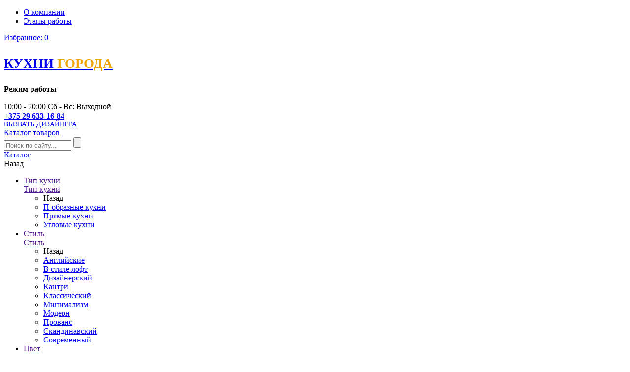

--- FILE ---
content_type: text/html; charset=UTF-8
request_url: https://kuhni-goroda.by/catalog/pryamye-kukhni/kukhnya-pryamaya-27/
body_size: 261395
content:

<!doctype html>
<html lang="ru">
<head>
    <meta name="viewport"
          content="width=device-width, user-scalable=no, initial-scale=1.0, maximum-scale=1.0, minimum-scale=1.0">
    <!--<meta name="viewport" content="width=1300">-->
    <meta http-equiv="Content-Type" content="text/html; charset=UTF-8" />
<meta name="robots" content="index, follow" />
<meta name="keywords" content="Кухня прямая 27  на заказ в минске" />
<meta name="description" content="Изготовление кухни на заказ в Минске. Кухня прямая 27 фото и цены в каталоге.по индивидуальным размерам в рассрочку" />
<script type="text/javascript" data-skip-moving="true">(function(w, d) {var v = w.frameCacheVars = {'CACHE_MODE':'HTMLCACHE','storageBlocks':[],'dynamicBlocks':{'LkGdQn':'24d06cba23f5','W9ZlKM':'2228e977ebea','XEVOpk':'12aec2c4a700','g8taYv':'809390680a3a','rIpOz9':'9e99eef9df49','NMQc3w':'d41d8cd98f00','mKUqxK':'8c8d26a37984','QCJ7Jg':'809390680a3a','6G4w5O':'9e99eef9df49','xDi8H1':'d41d8cd98f00'},'AUTO_UPDATE':true,'AUTO_UPDATE_TTL':'120','version':'2'};var inv = false;if (v.AUTO_UPDATE === false){if (v.AUTO_UPDATE_TTL && v.AUTO_UPDATE_TTL > 0){var lm = Date.parse(d.lastModified);if (!isNaN(lm)){var td = new Date().getTime();if ((lm + v.AUTO_UPDATE_TTL * 1000) >= td){w.frameRequestStart = false;w.preventAutoUpdate = true;return;}inv = true;}}else{w.frameRequestStart = false;w.preventAutoUpdate = true;return;}}var r = w.XMLHttpRequest ? new XMLHttpRequest() : (w.ActiveXObject ? new w.ActiveXObject("Microsoft.XMLHTTP") : null);if (!r) { return; }w.frameRequestStart = true;var m = v.CACHE_MODE; var l = w.location; var x = new Date().getTime();var q = "?bxrand=" + x + (l.search.length > 0 ? "&" + l.search.substring(1) : "");var u = l.protocol + "//" + l.host + l.pathname + q;r.open("GET", u, true);r.setRequestHeader("BX-ACTION-TYPE", "get_dynamic");r.setRequestHeader("X-Bitrix-Composite", "get_dynamic");r.setRequestHeader("BX-CACHE-MODE", m);r.setRequestHeader("BX-CACHE-BLOCKS", v.dynamicBlocks ? JSON.stringify(v.dynamicBlocks) : "");if (inv){r.setRequestHeader("BX-INVALIDATE-CACHE", "Y");}try { r.setRequestHeader("BX-REF", d.referrer || "");} catch(e) {}if (m === "APPCACHE"){r.setRequestHeader("BX-APPCACHE-PARAMS", JSON.stringify(v.PARAMS));r.setRequestHeader("BX-APPCACHE-URL", v.PAGE_URL ? v.PAGE_URL : "");}r.onreadystatechange = function() {if (r.readyState != 4) { return; }var a = r.getResponseHeader("BX-RAND");var b = w.BX && w.BX.frameCache ? w.BX.frameCache : false;if (a != x || !((r.status >= 200 && r.status < 300) || r.status === 304 || r.status === 1223 || r.status === 0)){var f = {error:true, reason:a!=x?"bad_rand":"bad_status", url:u, xhr:r, status:r.status};if (w.BX && w.BX.ready && b){BX.ready(function() {setTimeout(function(){BX.onCustomEvent("onFrameDataRequestFail", [f]);}, 0);});}w.frameRequestFail = f;return;}if (b){b.onFrameDataReceived(r.responseText);if (!w.frameUpdateInvoked){b.update(false);}w.frameUpdateInvoked = true;}else{w.frameDataString = r.responseText;}};r.send();var p = w.performance;if (p && p.addEventListener && p.getEntries && p.setResourceTimingBufferSize){var e = 'resourcetimingbufferfull';var h = function() {if (w.BX && w.BX.frameCache && w.BX.frameCache.frameDataInserted){p.removeEventListener(e, h);}else {p.setResourceTimingBufferSize(p.getEntries().length + 50);}};p.addEventListener(e, h);}})(window, document);</script>


<link href="/bitrix/js/ui/design-tokens/dist/ui.design-tokens.min.css?169014554522029" type="text/css"  rel="stylesheet" />
<link href="/bitrix/js/ui/fonts/opensans/ui.font.opensans.min.css?16901455442320" type="text/css"  rel="stylesheet" />
<link href="/bitrix/js/main/popup/dist/main.popup.bundle.min.css?169014533526598" type="text/css"  rel="stylesheet" />
<link href="/bitrix/cache/css/s1/floor/kernel_sidepanel/kernel_sidepanel_v1.css?17207874368359" type="text/css"  rel="stylesheet" />
<link href="/bitrix/css/main/themes/blue/style.min.css?1690145340331" type="text/css"  rel="stylesheet" />
<link href="/bitrix/css/arturgolubev.chatpanel/style.css?169210757710044" type="text/css"  rel="stylesheet" />
<link href="/bitrix/cache/css/s1/floor/page_2f0f67e43bf469abdea8a9a5f38b262f/page_2f0f67e43bf469abdea8a9a5f38b262f_v1.css?172078776243351" type="text/css"  rel="stylesheet" />
<link href="/bitrix/cache/css/s1/floor/template_bfd15b35f1ef6abbbd78f8d75177d315/template_bfd15b35f1ef6abbbd78f8d75177d315_v1.css?1720787762545712" type="text/css"  data-template-style="true" rel="stylesheet" />
<script type="text/javascript">if(!window.BX)window.BX={};if(!window.BX.message)window.BX.message=function(mess){if(typeof mess==='object'){for(let i in mess) {BX.message[i]=mess[i];} return true;}};</script>
<script type="text/javascript">(window.BX||top.BX).message({'JS_CORE_LOADING':'Загрузка...','JS_CORE_NO_DATA':'- Нет данных -','JS_CORE_WINDOW_CLOSE':'Закрыть','JS_CORE_WINDOW_EXPAND':'Развернуть','JS_CORE_WINDOW_NARROW':'Свернуть в окно','JS_CORE_WINDOW_SAVE':'Сохранить','JS_CORE_WINDOW_CANCEL':'Отменить','JS_CORE_WINDOW_CONTINUE':'Продолжить','JS_CORE_H':'ч','JS_CORE_M':'м','JS_CORE_S':'с','JSADM_AI_HIDE_EXTRA':'Скрыть лишние','JSADM_AI_ALL_NOTIF':'Показать все','JSADM_AUTH_REQ':'Требуется авторизация!','JS_CORE_WINDOW_AUTH':'Войти','JS_CORE_IMAGE_FULL':'Полный размер'});</script>

<script type="text/javascript" src="/bitrix/js/main/core/core.min.js?1690145335219752"></script>

<script>BX.setJSList(['/bitrix/js/main/core/core_ajax.js','/bitrix/js/main/core/core_promise.js','/bitrix/js/main/polyfill/promise/js/promise.js','/bitrix/js/main/loadext/loadext.js','/bitrix/js/main/loadext/extension.js','/bitrix/js/main/polyfill/promise/js/promise.js','/bitrix/js/main/polyfill/find/js/find.js','/bitrix/js/main/polyfill/includes/js/includes.js','/bitrix/js/main/polyfill/matches/js/matches.js','/bitrix/js/ui/polyfill/closest/js/closest.js','/bitrix/js/main/polyfill/fill/main.polyfill.fill.js','/bitrix/js/main/polyfill/find/js/find.js','/bitrix/js/main/polyfill/matches/js/matches.js','/bitrix/js/main/polyfill/core/dist/polyfill.bundle.js','/bitrix/js/main/core/core.js','/bitrix/js/main/polyfill/intersectionobserver/js/intersectionobserver.js','/bitrix/js/main/lazyload/dist/lazyload.bundle.js','/bitrix/js/main/polyfill/core/dist/polyfill.bundle.js','/bitrix/js/main/parambag/dist/parambag.bundle.js']);
</script>
<script type="text/javascript">(window.BX||top.BX).message({'pull_server_enabled':'N','pull_config_timestamp':'0','pull_guest_mode':'N','pull_guest_user_id':'0'});(window.BX||top.BX).message({'PULL_OLD_REVISION':'Для продолжения корректной работы с сайтом необходимо перезагрузить страницу.'});</script>
<script type="text/javascript">(window.BX||top.BX).message({'CORE_CLIPBOARD_COPY_SUCCESS':'Скопировано','CORE_CLIPBOARD_COPY_FAILURE':'Не удалось скопировать'});</script>
<script type="text/javascript">(window.BX||top.BX).message({'MAIN_SIDEPANEL_CLOSE':'Закрыть','MAIN_SIDEPANEL_PRINT':'Печать','MAIN_SIDEPANEL_NEW_WINDOW':'Открыть в новом окне','MAIN_SIDEPANEL_COPY_LINK':'Скопировать ссылку'});</script>
<script type="text/javascript">(window.BX||top.BX).message({'LANGUAGE_ID':'ru','FORMAT_DATE':'DD.MM.YYYY','FORMAT_DATETIME':'DD.MM.YYYY HH:MI:SS','COOKIE_PREFIX':'BITRIX_SM','SERVER_TZ_OFFSET':'10800','UTF_MODE':'Y','SITE_ID':'s1','SITE_DIR':'/'});</script>


<script type="text/javascript"  src="/bitrix/cache/js/s1/floor/kernel_main/kernel_main_v1.js?1720787436154482"></script>
<script type="text/javascript" src="/bitrix/js/ui/dexie/dist/dexie3.bundle.min.js?169014554688295"></script>
<script type="text/javascript" src="/bitrix/js/main/core/core_ls.min.js?16901453357365"></script>
<script type="text/javascript" src="/bitrix/js/main/core/core_frame_cache.min.js?169014533511210"></script>
<script type="text/javascript" src="/bitrix/js/pull/protobuf/protobuf.min.js?169014547876433"></script>
<script type="text/javascript" src="/bitrix/js/pull/protobuf/model.min.js?169014547814190"></script>
<script type="text/javascript" src="/bitrix/js/rest/client/rest.client.min.js?16901454829240"></script>
<script type="text/javascript" src="/bitrix/js/pull/client/pull.client.min.js?169014547848309"></script>
<script type="text/javascript" src="/bitrix/js/main/popup/dist/main.popup.bundle.min.js?169014533565670"></script>
<script type="text/javascript" src="/bitrix/js/main/core/core_clipboard.min.js?16901453352246"></script>
<script type="text/javascript"  src="/bitrix/cache/js/s1/floor/kernel_sidepanel/kernel_sidepanel_v1.js?172078743651430"></script>
<script type="text/javascript" src="/bitrix/js/currency/currency-core/dist/currency-core.bundle.min.js?16901453823755"></script>
<script type="text/javascript" src="/bitrix/js/currency/core_currency.min.js?1690145382833"></script>
<script type="text/javascript" src="/bitrix/js/arturgolubev.chatpanel/script.js?16921075777570"></script>
<script type="text/javascript">BX.setJSList(['/bitrix/js/main/core/core_fx.js','/bitrix/js/main/session.js','/bitrix/js/main/pageobject/pageobject.js','/bitrix/js/main/core/core_window.js','/bitrix/js/main/date/main.date.js','/bitrix/js/main/core/core_date.js','/bitrix/js/main/utils.js','/bitrix/js/main/sidepanel/manager.js','/bitrix/js/main/sidepanel/slider.js','/bitrix/templates/floor/components/bitrix/catalog/master_template/bitrix/catalog.element/default/script.js','/bitrix/components/bitrix/iblock.vote/templates/stars/script.js','/bitrix/templates/floor/components/bitrix/catalog.product.subscribe/floor/script.js','/bitrix/templates/floor/components/bitrix/catalog.section/slider-new/script.js','/bitrix/templates/floor/components/bitrix/catalog.item/block/script.js','/bitrix/templates/floor/components/bitrix/catalog.products.viewed/bootstrap_v4/script.js','/bitrix/components/krayt/main.feedback/templates/feedback/script.js','/bitrix/templates/floor/js/lib/jquery.min.js','/bitrix/templates/floor/js/lib/bootstrap.js','/bitrix/templates/floor/js/lib/jquery.fancybox.min.js','/bitrix/templates/floor/js/lib/jquery.formstyler.min.js','/bitrix/templates/floor/js/lib/jquery.nicescroll.js','/bitrix/templates/floor/js/lib/owl.carousel.js','/bitrix/templates/floor/js/lib/tooltipster.bundle.js','/bitrix/templates/floor/js/lib/wow.min.js','/bitrix/templates/floor/js/lib/slick.js','/bitrix/templates/floor/js/lib/jquery.maskedinput.min.js','/bitrix/templates/floor/js/script.js','/bitrix/templates/floor/components/bitrix/catalog.store.list/top_store/script.js','/bitrix/templates/floor/components/bitrix/menu/catalog_top/script.js','/bitrix/components/bitrix/search.title/script.js']);</script>
<script type="text/javascript">BX.setCSSList(['/bitrix/js/main/sidepanel/css/sidepanel.css','/bitrix/templates/floor/components/bitrix/catalog/master_template/style.css','/bitrix/templates/floor/components/bitrix/catalog/master_template/bitrix/catalog.element/default/style.css','/bitrix/components/bitrix/iblock.vote/templates/stars/style.css','/bitrix/templates/floor/components/bitrix/catalog.product.subscribe/floor/style.css','/bitrix/templates/floor/components/bitrix/system.pagenavigation/arrows/style.css','/bitrix/templates/floor/components/bitrix/catalog.section/slider-new/style.css','/bitrix/templates/floor/components/bitrix/catalog.item/block/style.css','/bitrix/templates/floor/components/bitrix/catalog.products.viewed/bootstrap_v4/style.css','/bitrix/components/krayt/main.feedback/templates/feedback/style.css','/bitrix/templates/floor/css/lib/animate.wow.css','/bitrix/templates/floor/css/lib/font-awesome.css','/bitrix/templates/floor/css/lib/owl.carousel.css','/bitrix/templates/floor/css/lib/jquery.fancybox.min.css','/bitrix/templates/floor/css/lib/jquery.formstyler.css','/bitrix/templates/floor/css/lib/swiper.min.css','/bitrix/templates/floor/css/lib/slick.css','/bitrix/templates/floor/css/lib/bootstrap_v4.css','/bitrix/templates/floor/css/lib/tooltipster.bundle.min.css','/bitrix/templates/floor/components/bitrix/menu/top_menu/style.css','/bitrix/templates/floor/components/bitrix/catalog.store.list/top_store/style.css','/bitrix/templates/floor/components/bitrix/menu/catalog_top/style.css','/bitrix/templates/floor/components/bitrix/menu/bottom_menu/style.css','/bitrix/templates/floor/components/bitrix/search.title/search/style.css','/bitrix/templates/floor/components/bitrix/breadcrumb/breadcrumb/style.css','/bitrix/templates/floor/styles.css','/bitrix/templates/floor/template_styles.css']);</script>
<script type="text/javascript">
					(function () {
						"use strict";

						var counter = function ()
						{
							var cookie = (function (name) {
								var parts = ("; " + document.cookie).split("; " + name + "=");
								if (parts.length == 2) {
									try {return JSON.parse(decodeURIComponent(parts.pop().split(";").shift()));}
									catch (e) {}
								}
							})("BITRIX_CONVERSION_CONTEXT_s1");

							if (cookie && cookie.EXPIRE >= BX.message("SERVER_TIME"))
								return;

							var request = new XMLHttpRequest();
							request.open("POST", "/bitrix/tools/conversion/ajax_counter.php", true);
							request.setRequestHeader("Content-type", "application/x-www-form-urlencoded");
							request.send(
								"SITE_ID="+encodeURIComponent("s1")+
								"&sessid="+encodeURIComponent(BX.bitrix_sessid())+
								"&HTTP_REFERER="+encodeURIComponent(document.referrer)
							);
						};

						if (window.frameRequestStart === true)
							BX.addCustomEvent("onFrameDataReceived", counter);
						else
							BX.ready(counter);
					})();
				</script>



<script type="text/javascript"  src="/bitrix/cache/js/s1/floor/template_c9762213fc0dc14209716e071f079c10/template_c9762213fc0dc14209716e071f079c10_v1.js?1720787762853199"></script>
<script type="text/javascript"  src="/bitrix/cache/js/s1/floor/page_8ed7eef0682907efe7e9231388c5fcf2/page_8ed7eef0682907efe7e9231388c5fcf2_v1.js?1720787762185988"></script>
<script type="text/javascript">var _ba = _ba || []; _ba.push(["aid", "180d99dc0a2815a6f5704106fa0e5876"]); _ba.push(["host", "kuhni-goroda.by"]); _ba.push(["ad[ct][item]", "[base64]"]);_ba.push(["ad[ct][user_id]", function(){return BX.message("USER_ID") ? BX.message("USER_ID") : 0;}]);_ba.push(["ad[ct][recommendation]", function() {var rcmId = "";var cookieValue = BX.getCookie("BITRIX_SM_RCM_PRODUCT_LOG");var productId = 10018;var cItems = [];var cItem;if (cookieValue){cItems = cookieValue.split(".");}var i = cItems.length;while (i--){cItem = cItems[i].split("-");if (cItem[0] == productId){rcmId = cItem[1];break;}}return rcmId;}]);_ba.push(["ad[ct][v]", "2"]);(function() {var ba = document.createElement("script"); ba.type = "text/javascript"; ba.async = true;ba.src = (document.location.protocol == "https:" ? "https://" : "http://") + "bitrix.info/ba.js";var s = document.getElementsByTagName("script")[0];s.parentNode.insertBefore(ba, s);})();</script>


        <script>
        var settingSantech = {
            SITE_DIR: '/',
            SITE_ID: 's1'
        };
    </script>
    <style>.labels .label_item.new {
                                    background-color: #0a5fb7;
                                  
                                } .labels .label_item.hit {
                                    background-color: #f08800;
                                  
                                } </style>    <title>Кухня прямая 27 на заказ цена в Минске | Кухни Города</title>
</head>

<body>
<header id="header" class="header">
    <div class="header_wrp">
        <div class="header_top">
            <div class="container_wrp">
                <div class="header_l-side">
                    <div id="bxdynamic_LkGdQn_start" style="display:none"></div>
        <div class="top_menu-box">
            <nav class="top_menu">
                <ul>
                                                                        <li><a href="/about/" class="top_menu-item">О компании</a></li>
                        
                                                                        <li><a href="/delivery-pay/" class="top_menu-item">Этапы работы</a></li>
                        
                    
                </ul>
            </nav>
        </div>
<div id="bxdynamic_LkGdQn_end" style="display:none"></div>                </div>
                <div class="header_r-side">
                    <div class="favour_top top_icon" id="favour_in">
                        <a href="/favorite/">
                            <span class="icon fa fa-heart-o"></span>
                            <span class="text-icon">
                                Избранное:                            </span>
                            <span class="counter full-quantity-favour">0</span>
                        </a>
                    </div>

                    <div class="compare_top top_icon">
                        
                    </div>

                    <div class="top_user-box">
                        <div class="top_user user_btn">
                                                    </div>
                    </div>
                </div>
            </div>
        </div>
        <div class="header_mid">
            <div class="container_wrp flex_box">
                <div class="logo_box">
                    <a href="/" class="logo_link">
                        <p style="line-height: 1.2;font-size: 27px; text-transform: uppercase;">
 <b>КУХНИ</b> <b style="color: #f0a400;">ГОРОДА</b>
</p>                    </a>
                </div>

                <div id="bxdynamic_W9ZlKM_start" style="display:none"></div>


<div id="bxdynamic_W9ZlKM_end" style="display:none"></div>
                <div class="info_item timejob">
                    <p class="title">
                        <b>
                            Режим работы                            </b>
                    </p>
                    <div class="change_SCHEDULE" style="line-height: 21px;">
                        10:00 - 20:00 Сб - Вс: Выходной                    </div>
                </div>
                <div class="info_item phone text-center">
                    <div class="title pl-4">
                        <i class="fa fa-phone"></i>
                        <b class="change_PHONE"><a href="tel:+375296331684">+375 29 633-16-84</a></b>
                    </div>
                    <a href="javascript:void(0);" class="callback_link" data-toggle="modal"  data-target="#modalFeedback" style="font-size: 14px;display: block;"><span
                                class="dot_link">
                            ВЫЗВАТЬ ДИЗАЙНЕРА                           </span></a>
                </div>
                <!--<div class="basket_top">
                    <div class="top_icon basket_top">
                       <!-- <span class="icon basket"></span>
                        <span class="text-icon">-->
                      <!--  <span>
                                                        </span>-->
                                            </div>
                </div>
            </div>
        </div>
        <div class="header_bot"> 
            <div class="hb_content">
                <div class="container_wrp">
                    <div class="hb_content-wrapper">
                        <div class="row hb_content-row">
                            <div id="open_menu" class="catalog_btn col-3">
                                <a href="/catalog/" class="catalog_link">
                                    <span class="icon_menu"></span>
                                    <span>
                                        Каталог товаров                                        </span>
                                </a>
                                <div id="popup_menu" class="catalog_menu">
                                    <div class="mobile_menu">
                                        <div class="info_item form_search mobile_form-search desktop_hide">
                                                <form action="/catalog/search.php">
                    <input class="input_search" placeholder="Поиск по сайту..." type="text" name="q" value="" size="15" maxlength="50" />
                <input class="btn_search" name="s" type="submit" value="" />
    </form>
                                        </div>
                                        <div class="catalog_menu-box">
                                            <div class="catalog_menu_title desktop_hide">
                                                <a href="/catalog/" class="catalog_menu_link">
                                                    Каталог
                                                </a>
                                                <span class="fa fa-angle-right open_cat" data-id="mainCatalog"></span>
                                            </div>
                                            <div class="catalog_menu-wrp flex_box" id="mainCatalog">
                                                <div class="open_cat desktop_hide" data-id="mainCatalog">
                                                    <span class="fa fa-angle-left"></span>
                                                    <span>Назад</span>
                                                </div>
                                                <div id="bxdynamic_XEVOpk_start" style="display:none"></div>
    <div class="top_catalog_wrapper">
        <ul id="vertical-multilevel-menu">

                        
            
                        <li class="root-item parent-item jsvhover"
                data-num="1">
                <a href="" class="root-item-link mobile_hide">Тип кухни</a>
                <div class="open_cat_wrp desktop_hide">
                    <a href="" class="root-item-link">Тип кухни</a>
                    <span class="fa fa-angle-right open_cat" data-id="cat_mobile_DqP"></span>
                </div>
                <ul class="root-item-menu" id="cat_mobile_DqP">
                    <li class="open_cat desktop_hide" data-id="cat_mobile_DqP">
                        <span class="fa fa-angle-left"></span>
                        <span>Назад</span>
                    </li>
                    
                            
                            
                                        
            
                                
                                                                            <li >
                                            <a href="/catalog/p-obraznye-kukhni/">П-образные кухни</a>
                                        </li>
                                    
                                
                            
                            
                                        
            
                                
                                                                            <li  class="item-selected">
                                            <a href="/catalog/pryamye-kukhni/">Прямые кухни</a>
                                        </li>
                                    
                                
                            
                            
                                        
            
                                
                                                                            <li >
                                            <a href="/catalog/uglovye-kukhni/">Угловые кухни</a>
                                        </li>
                                    
                                
                            
                            
                                                        </ul></li>            
            
                        <li class="root-item parent-item"
                data-num="5">
                <a href="" class="root-item-link mobile_hide">Стиль</a>
                <div class="open_cat_wrp desktop_hide">
                    <a href="" class="root-item-link">Стиль</a>
                    <span class="fa fa-angle-right open_cat" data-id="cat_mobile_KEb"></span>
                </div>
                <ul class="root-item-menu" id="cat_mobile_KEb">
                    <li class="open_cat desktop_hide" data-id="cat_mobile_KEb">
                        <span class="fa fa-angle-left"></span>
                        <span>Назад</span>
                    </li>
                    
                            
                            
                                        
            
                                
                                                                            <li >
                                            <a href="/catalog/uglovye-kukhni/filter/stil-is-anglijskij/apply/">Английские </a>
                                        </li>
                                    
                                
                            
                            
                                        
            
                                
                                                                            <li >
                                            <a href="/catalog/p-obraznye-kukhni/filter/stil-is-loft/apply/">В стиле лофт</a>
                                        </li>
                                    
                                
                            
                            
                                        
            
                                
                                                                            <li >
                                            <a href="/catalog/uglovye-kukhni/filter/stil-is-dizajnerskij/apply/">Дизайнерский </a>
                                        </li>
                                    
                                
                            
                            
                                        
            
                                
                                                                            <li >
                                            <a href="/catalog/p-obraznye-kukhni/filter/stil-is-kantri/apply/">Кантри</a>
                                        </li>
                                    
                                
                            
                            
                                        
            
                                
                                                                            <li >
                                            <a href="/catalog/uglovye-kukhni/filter/stil-is-klassicheskij/apply/">Классический</a>
                                        </li>
                                    
                                
                            
                            
                                        
            
                                
                                                                            <li >
                                            <a href="/catalog/p-obraznye-kukhni/filter/stil-is-loft-or-minimalizm/apply/">Минимализм </a>
                                        </li>
                                    
                                
                            
                            
                                        
            
                                
                                                                            <li >
                                            <a href="/catalog/uglovye-kukhni/filter/stil-is-мodern/apply/">Модерн </a>
                                        </li>
                                    
                                
                            
                            
                                        
            
                                
                                                                            <li >
                                            <a href="/catalog/p-obraznye-kukhni/filter/stil-is-provans/apply/">Прованс</a>
                                        </li>
                                    
                                
                            
                            
                                        
            
                                
                                                                            <li >
                                            <a href="/catalog/uglovye-kukhni/filter/stil-is-skandinavskij/apply/">Скандинавский</a>
                                        </li>
                                    
                                
                            
                            
                                        
            
                                
                                                                            <li >
                                            <a href="/catalog/sovremennye-kukhni/">Современный</a>
                                        </li>
                                    
                                
                            
                            
                                                        </ul></li>            
            
                        <li class="root-item parent-item"
                data-num="16">
                <a href="" class="root-item-link mobile_hide">Цвет</a>
                <div class="open_cat_wrp desktop_hide">
                    <a href="" class="root-item-link">Цвет</a>
                    <span class="fa fa-angle-right open_cat" data-id="cat_mobile_IBV"></span>
                </div>
                <ul class="root-item-menu" id="cat_mobile_IBV">
                    <li class="open_cat desktop_hide" data-id="cat_mobile_IBV">
                        <span class="fa fa-angle-left"></span>
                        <span>Назад</span>
                    </li>
                    
                            
                            
                                        
            
                                
                                                                            <li >
                                            <a href="/catalog/p-obraznye-kukhni/filter/tsvet-is-2af8ccc9-f6cc-11e5-80c9-002590ec5d5d/apply/">Алюминий</a>
                                        </li>
                                    
                                
                            
                            
                                        
            
                                
                                                                            <li >
                                            <a href="/catalog/uglovye-kukhni/filter/tsvet-is-8f7610850479572255bfdd40f682a016/apply/">Бежевые</a>
                                        </li>
                                    
                                
                            
                            
                                        
            
                                
                                                                            <li >
                                            <a href="/catalog/uglovye-kukhni/filter/tsvet-is-2c185087fe25d16398535891acda0580/apply/">Белые</a>
                                        </li>
                                    
                                
                            
                            
                                        
            
                                
                                                                            <li >
                                            <a href="/catalog/p-obraznye-kukhni/filter/tsvet-is-2af8ccc9-f6cc-11e5-80c9-002590ec5d5d/apply/">Бирюзовые</a>
                                        </li>
                                    
                                
                            
                            
                                        
            
                                
                                                                            <li >
                                            <a href="/catalog/uglovye-kukhni/filter/tsvet-is-goluboi/apply/">Голубые</a>
                                        </li>
                                    
                                
                            
                            
                                        
            
                                
                                                                            <li >
                                            <a href="/catalog/uglovye-kukhni/filter/tsvet-is-21d973c0-ba46-11e6-80c9-002590ec5d5d/apply/">Графит</a>
                                        </li>
                                    
                                
                            
                            
                                        
            
                                
                                                                            <li >
                                            <a href="/catalog/uglovye-kukhni/filter/tsvet-is-21e8ec17-f6cc-11e5-80c9-002590ec5d5d/apply/">Дуб Светлый</a>
                                        </li>
                                    
                                
                            
                            
                                        
            
                                
                                                                            <li >
                                            <a href="/catalog/p-obraznye-kukhni/filter/tsvet-is-24b0f00bc43a3af51a2bae5ab7ae97e7/apply/">Зеленые</a>
                                        </li>
                                    
                                
                            
                            
                                        
            
                                
                                                                            <li >
                                            <a href="/catalog/uglovye-kukhni/filter/tsvet-is-kombinirovanii/apply/">Комбинированные</a>
                                        </li>
                                    
                                
                            
                            
                                        
            
                                
                                                                            <li >
                                            <a href="/catalog/uglovye-kukhni/filter/tsvet-is-6f67ff32bc510f2a16438376d38baf94/apply/">Красные</a>
                                        </li>
                                    
                                
                            
                            
                                        
            
                                
                                                                            <li >
                                            <a href="/catalog/uglovye-kukhni/filter/tsvet-is-ae6bb9dfb5b5dd44cb58d8b09bea46f3/apply/">Серые</a>
                                        </li>
                                    
                                
                            
                            
                                        
            
                                
                                                                            <li >
                                            <a href="/catalog/uglovye-kukhni/filter/tsvet-is-22f93c0876ddd758a768a8a271d34478/apply/">Синие</a>
                                        </li>
                                    
                                
                            
                            
                                        
            
                                
                                                                            <li >
                                            <a href="/catalog/uglovye-kukhni/filter/tsvet-is-a93c26712469ae39453f0395a13a3ac2/apply/">Фиолетовые</a>
                                        </li>
                                    
                                
                            
                            
                                        
            
                                
                                                                            <li >
                                            <a href="/catalog/uglovye-kukhni/filter/tsvet-is-ec53841390e7116dc6a02b35873ee962/apply/">Черные</a>
                                        </li>
                                    
                                
                            
                            
                                                        </ul></li>            
            
                        <li class="root-item parent-item"
                data-num="31">
                <a href="" class="root-item-link mobile_hide">Материал</a>
                <div class="open_cat_wrp desktop_hide">
                    <a href="" class="root-item-link">Материал</a>
                    <span class="fa fa-angle-right open_cat" data-id="cat_mobile_7fQ"></span>
                </div>
                <ul class="root-item-menu" id="cat_mobile_7fQ">
                    <li class="open_cat desktop_hide" data-id="cat_mobile_7fQ">
                        <span class="fa fa-angle-left"></span>
                        <span>Назад</span>
                    </li>
                    
                            
                            
                                        
            
                                
                                                                            <li >
                                            <a href="/catalog/uglovye-kukhni/filter/70-is-крашенный%20мдф-or-мдф/apply/">из МДФ</a>
                                        </li>
                                    
                                
                            
                            
                                        
            
                                
                                                                            <li >
                                            <a href="/catalog/uglovye-kukhni/filter/tsvet-is-2c185087fe25d16398535891acda0580/70-is-пластик/apply/">из платика</a>
                                        </li>
                                    
                                
                            
                            
                                        
            
                                
                                                                            <li >
                                            <a href="/catalog/uglovye-kukhni/filter/70-is-крашенный%20мдф/apply/">крашеный мдф</a>
                                        </li>
                                    
                                
                            
                            
                            
                                                            </ul></li>                            
                        </ul>
    </div>
<div id="bxdynamic_XEVOpk_end" style="display:none"></div>                                            </div>
                                        </div>
                                        <div class="top_user-box desktop_hide">
                                            <div class="top_user user_btn">
                                                                                            </div>
                                        </div>
                                        <div class="top_menu-box desktop_hide">
                                            <div id="bxdynamic_g8taYv_start" style="display:none"></div>        <nav class="bot_menu">
        <ul>
                                            <li><a href="/about/" class="bot_menu-item ">О компании</a></li>
                                                                    <li><a href="/sales/" class="bot_menu-item ">Акции</a></li>
                                            </ul>
    </nav>
<div id="bxdynamic_g8taYv_end" style="display:none"></div>                                            <div id="bxdynamic_rIpOz9_start" style="display:none"></div>        <nav class="bot_menu">
        <ul>
                                            <li><a href="/service/" class="bot_menu-item ">Распил ДСП и ЛДСП</a></li>
                                                                    <li><a href="/delivery-pay/" class="bot_menu-item ">Доставка и оплата</a></li>
                                            </ul>
    </nav>
<div id="bxdynamic_rIpOz9_end" style="display:none"></div>                                            <div id="bxdynamic_NMQc3w_start" style="display:none"></div><div id="bxdynamic_NMQc3w_end" style="display:none"></div>                                        </div>
                                    </div>
                                </div>
                            </div>
                            <div class="logo_box desktop_hide">
                                <a href="/" class="logo_link">
                                    <p style="line-height: 1.2;font-size: 27px; text-transform: uppercase;">
 <b>КУХНИ</b> <b style="color: #f0a400;">ГОРОДА</b>
</p>                                </a>
								<div class="title pl-4 mobily">
                       				<i class="fa fa-phone"></i>
                        			<b class="change_PHONE"><a href="tel:+375296331684">+375 29 633-16-84</a></b>
                    			</div>
                            </div>
                            <div class="col-5 top-bottom-menu">
                                <div id="bxdynamic_mKUqxK_start" style="display:none"></div>
        <div class="top_menu-box">
            <nav class="top_menu">
                <ul>
                                                                        <li><a href="/sales/" class="top_menu-item">Акции</a></li>
                        
                                                                        <li><a href="/service/" class="top_menu-item">Распил ДСП</a></li>
                        
                                                                        <li><a href="/contacts/" class="top_menu-item">Контакты</a></li>
                        
                    
                </ul>
            </nav>
        </div>
<div id="bxdynamic_mKUqxK_end" style="display:none"></div>
                            </div>
                            <div class="info_item form_search col-4">
                                	<div id="title-search" class="form_search_wrp">
	<form action="/catalog/search.php">
		<input class="input_search" id="title-search-input" type="text" name="q" value="" size="40" maxlength="50" autocomplete="off" placeholder="Поиск по сайту..."/>
        <input class="btn_search" name="s" type="submit" value="Поиск" />
	</form>
	</div>
<script>
	BX.ready(function(){
		new JCTitleSearch({
			'AJAX_PAGE' : '/catalog/pryamye-kukhni/kukhnya-pryamaya-27/',
			'CONTAINER_ID': 'title-search',
			'INPUT_ID': 'title-search-input',
			'MIN_QUERY_LEN': 2
		});
	});
</script>
                            </div>
                            <div class="top_icon-box-mobile"></div>
                        </div>
                    </div>
                </div>
            </div>
        </div>
    </div>
</header>

<main>
    <div class="breadcrumbs">
        <div class="container_wrp">
        <link href="/bitrix/css/main/font-awesome.css?169014534028777" type="text/css" rel="stylesheet" />
<div class="breadcrumbs_list" itemprop="http://schema.org/breadcrumb" itemscope itemtype="http://schema.org/BreadcrumbList">
			<div class="breadcrumbs_item" id="bx_breadcrumb_0" itemprop="itemListElement" itemscope itemtype="http://schema.org/ListItem">
				
				<a href="/" title="Главная" itemprop="url">
					<span itemprop="name">Главная</span>
				</a>
				<meta itemprop="position" content="1" />
			</div>
			<div class="breadcrumbs_item" id="bx_breadcrumb_1" itemprop="itemListElement" itemscope itemtype="http://schema.org/ListItem">
				<i>/</i>
				<a href="/catalog/" title="Каталог" itemprop="url">
					<span itemprop="name">Каталог</span>
				</a>
				<meta itemprop="position" content="2" />
			</div>
			<div class="breadcrumbs_item" id="bx_breadcrumb_2" itemprop="itemListElement" itemscope itemtype="http://schema.org/ListItem">
				<i>/</i>
				<a href="/catalog/pryamye-kukhni/" title="Прямые кухни" itemprop="url">
					<span itemprop="name">Прямые кухни</span>
				</a>
				<meta itemprop="position" content="3" />
			</div>
			<div class="breadcrumbs_item" itemprop="itemListElement" itemscope itemtype="http://schema.org/ListItem">
				<i>/</i>
				<span itemprop="name">Кухня прямая 27</span>
				<meta itemprop="position" content="4" />
			</div><div style="clear:both"></div></div>        </div>
    </div>

    <div class="main_content">
        <div class="container_wrp">



<div class="product_item_box">
    <div class="product_card default">
    <div class="product_row bx_item_detail" id="bx_117848907_10018">
            <div class="product_title">
                <h1>Кухня прямая 27</h1>
                <div class="prop_article">
                                    </div>
                <div class="title_icons d-block d-sm-none">
                    <a href="#" data-cookieid="10018" class="icon add_favour" title="Добавить в избранное">
                        <span class="fa fa-heart-o"></span>
                    </a>
                    <a href="#" data-id="10018" id="compare_item_10018" class="icon add_compare" title="Сравнить">
                        <span class="compare-icon"><i></i><i></i><i></i></span>
                    </a>
                </div>
            </div>
    
                <div class="bx_item_container row">
            <div class="product_col col-lg-7 col-12 pr-lg-0">
                <div class="product_col_wrp box_shadow" style="height: 100%;">
                    <div class="row align-items-center" style="height: 100%;">
                        <div class="labels">
                                                        <!--                                            <div class="label_item left new" id="--><!--" title="--><!--">--><!--</div>-->
                            <!--                                        -->
                                                                                </div>
                        <div class="big_slider_box col-md-8 col-12 pr-md-0">
                            <div class="bx_item_slider big_slider" id="bx_117848907_10018_big_slider" >
                                <div class="big_slider_wrp">
                                    <div class="bx_bigimages " style="display: none;">
                                        <div class="bx_bigimages_imgcontainer" id="bx_117848907_10018_bigimg_cont">
                                            <span class="bx_bigimages_aligner"><img id="bx_117848907_10018_pict" src="/upload/iblock/2e7/nzb3uele93gx1cwwwz7e9pdredlz44uz.jpg" alt="Кухня прямая 27" title="Кухня прямая 27"></span>
                                        </div>
                                    </div>
                                    <div class="gallery">
                                                                                        <div class="bx_slider_conteiner" id="bx_117848907_10018_slider_cont">
                                                    <div class="bx_slider_scroller_container">
                                                        <div class="bx_slide">
                                                            <ul class="owl-carousel" id="bx_117848907_10018_slider_list">
                                                                                                                                    <li class="slider_item" data-value="12851" style="width: 100%;">
                                                                        <a href="/upload/iblock/2e7/nzb3uele93gx1cwwwz7e9pdredlz44uz.jpg" data-fancybox="images_bx_117848907_10018_slider_list">
                                                                                                                                                        <!--                                                                            <div class="img-bg" style="background-image:url('');"></div-->
                                                                            <img src="/upload/resize_cache/iblock/2e7/510_510_2/nzb3uele93gx1cwwwz7e9pdredlz44uz.jpg"
                                                                                 width="510" height="510">
                                                                        </a>
                                                                    </li>
                                                                                                                                </ul>
                                                        </div>
                                                        <div class="bx_slide_left" id="bx_117848907_10018_slider_left" style="display: none"></div>
                                                        <div class="bx_slide_right" id="bx_117848907_10018_slider_right" style="display: none"></div>
                                                    </div>
                                                </div>
                                                                                    </div>
                                </div>
                            </div>
                        </div>
                        <div class="big_properties_box col-md-4 col-12 py-3">
                            <div class="main_options row m-0">
                                    
                                    
                                                                        
                                    
                                    
                                                                    </div>
                            </div>
                    </div>
                </div>
            </div>

            <div class="product_col col-lg-5 col-12 mt-lg-0 mt-4">
                <div class="param_box box_shadow">
                    <div class="product_header">
                                                    <div class="bx_optionblock">
                                <table align="center" class="bx_item_detail_rating">
	<tr>
		<td>
			<div class="bx_item_rating">
				<div class="bx_stars_container">
					<div id="bx_vo_2_10018_sBq3II_stars" class="bx_stars_bg"></div>
					<div id="bx_vo_2_10018_sBq3II_progr" class="bx_stars_progress"></div>
				</div>
			</div>
		</td>
		<td>
			<span id="bx_vo_2_10018_sBq3II_rating" class="bx_stars_rating_votes">(0)</span>
		</td>
	</tr>
</table>
<script type="text/javascript">
	bx_vo_2_10018_sBq3II = new JCIblockVoteStars({'progressId':'bx_vo_2_10018_sBq3II_progr','ratingId':'bx_vo_2_10018_sBq3II_rating','starsId':'bx_vo_2_10018_sBq3II_stars','ajaxUrl':'/bitrix/components/bitrix/iblock.vote/component.php','checkVoteUrl':'/bitrix/components/bitrix/iblock.vote/ajax.php','ajaxParams':{'SESSION_PARAMS':'03d51d306a984dce86dc584bdae79bec','PAGE_PARAMS':{'ELEMENT_ID':10018},'AJAX_CALL':'Y'},'siteId':'s1','voteData':{'element':10018,'percent':0,'count':0},'readOnly':false});
</script>                            </div>
                                                     <div class="option_box">
                            <div class="price_box_row row">
                                <div class="price_box big_price_box col">
                                    <div class="price">
                                        <span>
                                            <p id="bx_117848907_10018_pricebase">
                                                от 1200 руб                                            </p>/<p class="bx_cnt_desc" id="bx_117848907_10018_quant_measure">м.п                                            </p>
                                        </span>
                                    </div>
                                    
                                </div>
                                <div class="col-auto title_icons d-sm-block d-none">
                                    <a href="#" data-cookieid="10018" class="icon add_favour" title="Добавить в избранное">
                                        <span class="fa fa-heart-o"></span>
                                    </a>
                                    <a href="#" data-id="10018" id="compare_item_10018" class="icon add_compare" title="Сравнить">
                                        <span class="compare-icon"><i></i><i></i><i></i></span>
                                    </a>
                                </div>
                            </div>
                            

                        </div>
                    </div>

                                                                            
                                    <p style="display: none"  class="item_section_name_gray">/</p>
                                        <div  class="calc_box calc_box-bd">
                        <div class="calculator">
                            <div class="calc_item pack row" id="plintus_calc">
                                <div class="calc_label col-auto">Размер:</div>
                                <div class="col-auto">
                                    <div class="jq-number">
                                        <a href="javascript:void(0)" class="jq-number__spin minus" id="bx_117848907_10018_quant_down"></a>
                                        <div class="jq-number__field">
                                            <input id="bx_117848907_10018_quantity" type="text" class="" value="1">

                                        </div>
                                        <a href="javascript:void(0)" class="jq-number__spin plus" id="bx_117848907_10018_quant_up"></a>
                                    </div>
                                    <span id="bx_117848907_10018_quant_measure_inp">
                                        м.п                                    </span>
                                </div>
                            </div>
                        </div>
                    </div>
                
                    <div class="product_buy row">

                        <div class="product_buy_top col-sm-7 col-12">
                            <div class="price_box sum">
                                <div class="all_sum row">
                                    <div class="text col-auto pr-0">Всего:</div>
                                    <div class="price_sum col">
                                        <div class="item_current_price price" id="bx_117848907_10018_price">
                                            <span>от 1200 руб</span>
                                        </div>
                                        <div class="item_old_price price_old" id="bx_117848907_10018_old_price" style="display: none">
                                            <span></span>
                                        </div>
                                        <span  style="display: none;"><span class="item_economy_price" id="bx_117848907_10018_price_discount"></span></span>
                                    </div>
                                </div>
                            </div>
                        </div>

                        <div class="product_buy_bot col-sm-5 col-12">
							<div class="btn_show_modal">Рассчитать</div>
							
							<style>
								#exampleModal{
									background: rgb(195,195,195, 0.3);
								}		
								.modal-dialog{
									background: rgb(195,195,195);
								}
								.btn_show_modal{
									background: #f0a400;
									border-color: #f0a400;
									color: #fff;
									font-weight: bold;
									padding: 10px 0;
									min-width: 100px;
									display: block;
									cursor: pointer;
									text-align: center;
									border: 1px solid transparent;
									-webkit-transition: .2s ease-in-out;
									-moz-transition: .2s ease-in-out;
									transition: .2s ease-in-out;
								}
								.modal{
									display: none;
								}
								.show{
									display: block;
								}
								#exampleModalLabel{
									margin-left: auto!important;
									margin-right: auto!important;
								}
								.my-modal-body{
									padding: 25px 15px;
								}
								.user_form .form_widget {
									position: relative;
									margin-top: 40px;
									text-align: left;
								}
								.user_form .form_widget-input {
									position: relative;
									display: block;
									float: right;
									padding: 10px 15px;
									color: #808080;
									-webkit-appearance: none;
									width: 100%;
									background-color: #fff;
									border: 1px solid #e5e5e5;
									-webkit-transition: background-color 0.25s, border-color 0.25s;
									transition: border-color 0.25s;
								}
								
								.form_widget-input:focus + .form_widget-input, .input_focus .form_widget-input {
									border-color: #f0a400;
								}
								.form_widget-content-my input{
									padding: 10px 15px;
									color: #808080;
									-webkit-appearance: none;
									width: 100%;
									background-color: #fff;
									border: 1px solid #e5e5e5;
									-webkit-transition: background-color 0.25s, border-color 0.25s;
									transition: border-color 0.25s;
									margin-bottom: 25px;
								}
							</style>				

<script>
	  		$(window).on("load", function() {
				$('.btn-close').on("click", function() {
					 $('#exampleModal').removeClass('show');  
				});
	  	
				
				$('.btn_show_modal').on("click", function() {
				 	$('#exampleModal').trigger('focus')
					$('#exampleModal').toggleClass('show'); 
				});

			 
				$('.ajax_modal').on('click', function(){ 
					var $name = $('#call_name').val();	
					var $phone = $('#call_phone').val();
					var $arr = [$name, $phone];
					$.ajax({
						url: '/ajax/my-send.php',
						type: 'POST',
						cache: false,
						data: {arr: $arr},										
							}).done(function(data){
								$('.modal-content').html(data);
						
								$('.btn-close').on("click", function() {
									$('#exampleModal').removeClass('show');  
								});
								$('.btn-secondary').on("click", function() {									
									$('#exampleModal').removeClass('show');  
								});	
							}).complete(function(){
													// после того как аякс выполнился
							}).error(function(){
													// пишем ошибку в консоль если что-то пошло не так
								console.log('There was an error');
							});
				});
			})	
</script>

<!-- Modal -->
<div class="modal fade" id="exampleModal" tabindex="-1" role="dialog" aria-labelledby="exampleModalLabel" aria-hidden="true">
	<div class="modal-dialog" role="document">
		<div class="modal-content">
			<div class="modal-header">
				<h5 class="modal-title" id="exampleModalLabel">Запросить расчет</h5>
				<button type="button" class="btn-close" id="close"></button>
			</div>
			<div class="my-modal-body">
				<div class="custmodal">
					<form class="form_popup">
							<div class="form_widget">
								<div class="form_widget-content form_widget-content-my clearfix input_focus">
									<input autocomplete="off" data-leng="3" data-type="text" class="form_widget-input req" id="call_name" type="text" name="user_name" placeholder="Ваше имя">		
								</div>
							</div>

							<div class="form_widget">
								<div class="form_widget-content form_widget-content-my clearfix">
									<input autocomplete="off" data-leng="18" data-type="phone" class="form_widget-input req" type="text" name="user_tell" id="call_phone" value="" placeholder="+375 (25) 999-99-99" maxlength="18">	
								</div>
							</div>

							<div class="form_widget">
								<div class="form_widget-checkbox">

								</div>
							</div>

							<input type="hidden" name="PARAMS_HASH" value="c21afd29a0881567d6bddb0630b2c86b">
							<div id="feedback-modal-footer" class="modal-footer">
								<input class="btn btn-primary form_widget-btn ajax_modal" type="button" name="button" value="Отправить">
							</div>

						</form>
				</div>
			</div>
		</div>
	</div>
</div>
							
							
							
							
							
							
							
							
							
							
							
							
							
							
							
                           <!-- <div class="btn_to_buy" id="bx_117848907_10018_basket_actions" >
                                                        </div>-->

                                                            <div class="product-item-detail-info-container">
                                                                    </div>
                                
                           <!-- <span id="-->
                        </div>

                        </div>
                                            </div>

                </div>
            </div>
        </div>
                        <div class="product_row main_info">
            <div class="product_about">
                <div class="about_links d-md-block d-none">
                    <ul class="nav nav-tabs" role="tablist">
                                                    <li class="nav-item current">
                                <a href="#about_tab1"
                                   data-toggle="tab" role="tab"
                                   aria-controls="about_tab1"
                                   aria-selected="true"
                                   class="about_link nav-link active"
                                   id="about_tab1-tab">Характеристики</a>
                            </li>
                                                                        
                                                                                    <li class="nav-item">
                                    <a href="#info_163" data-toggle="tab"
                                       role="tab" aria-controls="info_163"
                                       aria-selected="false" class="nav-link about_link"
                                       id="info_163-tab">Этапы работы</a>
                                </li>
                                                                        </ul>
                </div>
                <div class="about_tabs box_shadow">
                    <div class="tab-content about_tabs_box">
                                                    <div class="tab-pane show about_tab active" id="about_tab1" role="tabpanel" aria-labelledby="about_tab1-tab">
                                <a class="title collapsed d-md-none d-block"
                                   data-toggle="collapse"
                                   href="#properties" role="button"
                                   aria-expanded="false" aria-controls="properties">Характеристики<span class="fa fa-angle-up"></span></a>
                                <div class="tab_box collapse show properties" id="properties">
                                    <div class="prop_list_wrapper">
    <div class="prop_list row m-0">
        
            <div class="prop col-lg-6 col-12">
                <div class="prop_inner row">
                    <div class="type col">
                        <span>Цвет</span>
                        <span class="prop_dotted"></span>
                    </div>
                    <div class="name col-auto">
                                                    Бирюзовый                                                </div>
                </div>
            </div>
        
            <div class="prop col-lg-6 col-12">
                <div class="prop_inner row">
                    <div class="type col">
                        <span>Калькулятор</span>
                        <span class="prop_dotted"></span>
                    </div>
                    <div class="name col-auto">
                                                    1                                                </div>
                </div>
            </div>
            </div>
</div>

                                </div>
                            </div>
                                                                                                                                                            <div class="tab-pane about_tab" id="info_163" role="tabpanel" aria-labelledby="info_163-tab">
                                    <a class="title collapsed d-md-none d-block"
                                       data-toggle="collapse"
                                       href="#d_info_163" role="button"
                                       aria-expanded="false" aria-controls="d_info_163">Этапы работы<span class="fa fa-angle-up"></span></a>
                                    <div class="tab_box collapse show delivery" id="d_info_163">
                                        <p><ul>
	<li><b>ЗАЯВКА</b></li>
</ul>
Вы звоните нам или&nbsp;оставляете заявку&nbsp;на сайте<br>
<ul>
	<li><b>ВСТРЕЧА С ДИЗАЙНЕРОМ</b></li>
</ul>
Далее, обсуждаете с менеджером детали и&nbsp;согласуете удобное время&nbsp;для визита дизайнера<br>
<b>
<ul>
	<li>РАЗРАБОТКА 3D ПРОЕКТА</li>
</ul>
</b>
Наш дизайнер, учитывает все ваши пожелания, знакомит с образцами материалов и&nbsp;разрабатывает 3D проект<br>
<b>
<ul>
	<li>ОФОРМЛЕНИЕ ДОГОВОРА</li>
</ul>
</b>После согласования проекта&nbsp;определяются сроки&nbsp;изготовления кухни и&nbsp;оформляется договор<br>
<b>
<ul>
	<li>ПРОИЗВОДСТВО</li>
</ul>
</b>Затем, проект направляется технологам и&nbsp;поступает в производство<br>
<b>
<ul>
	<li>ДОСТАВКА</li>
</ul>
</b>Когда кухня будет готова, наш менеджер свяжется с вами&nbsp;для согласования времени доставки<br>
<ul>
	<li><b>МОНТАЖ</b></li>
</ul>
Профессиональная бригада сборщиков&nbsp;осуществит монтаж&nbsp;вашей новой кухни<br>
<b>
<ul>
	<li>ГАРАНТИЯ</li>
</ul>
</b>Ваша новая кухня&nbsp;с гарантией на 24 месяца&nbsp;готова!<br>
 <br>
 <br></p>
                                    </div>
                                </div>

                                                                        </div>
                </div>
            </div>
        </div>
    <script type="text/javascript">

        BX.message({
            ECONOMY_INFO_MESSAGE: 'Скидка составляет #PROCENT#% (#ECONOMY#)',
            BASIS_PRICE_MESSAGE: '#PRICE#/#MEASURE#',
            TITLE_ERROR: 'Ошибка',
            TITLE_BASKET_PROPS: 'Свойства товара, добавляемые в корзину',
            BASKET_UNKNOWN_ERROR: 'Неизвестная ошибка при добавлении товара в корзину',
            BTN_SEND_PROPS: 'Выбрать',
            BTN_MESSAGE_BASKET_REDIRECT: 'Перейти в корзину',
            BTN_MESSAGE_CLOSE: 'Закрыть',
            BTN_MESSAGE_CLOSE_POPUP: 'Продолжить покупки',
            TITLE_SUCCESSFUL: 'Товар добавлен в корзину',
            COMPARE_MESSAGE_OK: 'Товар добавлен в список сравнения',
            COMPARE_UNKNOWN_ERROR: 'При добавлении товара в список сравнения произошла ошибка',
            COMPARE_TITLE: 'Сравнение товаров',
            BTN_MESSAGE_COMPARE_REDIRECT: 'Перейти в список сравнения',
            SITE_ID: 's1'
        });
        var obbx_117848907_10018 = new JCCatalogElement({'CONFIG':{'USE_CATALOG':true,'SHOW_QUANTITY':true,'SHOW_PRICE':true,'SHOW_DISCOUNT_PERCENT':true,'SHOW_OLD_PRICE':true,'DISPLAY_COMPARE':false,'MAIN_PICTURE_MODE':['POPUP'],'SHOW_BASIS_PRICE':true,'ADD_TO_BASKET_ACTION':['BUY'],'SHOW_CLOSE_POPUP':true},'VISUAL':{'ID':'bx_117848907_10018','CALC':'bx_117848907_10018_calc','SUBSCRIBE_LINK':'bx_117848907_10018_subscribe'},'PRODUCT_TYPE':'1','PRODUCT':{'ID':'10018','PICT':{'ID':'12851','SRC':'/upload/iblock/2e7/nzb3uele93gx1cwwwz7e9pdredlz44uz.jpg','WIDTH':'1080','HEIGHT':'1080'},'NAME':'Кухня прямая 27','SUBSCRIPTION':true,'PRICE':{'UNROUND_BASE_PRICE':'1200','UNROUND_PRICE':'1200','BASE_PRICE':'1200','PRICE':'1200','ID':'198','PRICE_TYPE_ID':'1','CURRENCY':'BYN','DISCOUNT':'0','PERCENT':'0','QUANTITY_FROM':'','QUANTITY_TO':'','QUANTITY_HASH':'ZERO-INF','MEASURE_RATIO_ID':'','PRINT_BASE_PRICE':'от 1200 руб','RATIO_BASE_PRICE':'1200','PRINT_RATIO_BASE_PRICE':'от 1200 руб','PRINT_PRICE':'от 1200 руб','RATIO_PRICE':'1200','PRINT_RATIO_PRICE':'от 1200 руб','PRINT_DISCOUNT':'от 0 руб','RATIO_DISCOUNT':'0','PRINT_RATIO_DISCOUNT':'от 0 руб','MIN_QUANTITY':'1'},'BASIS_PRICE':{'UNROUND_BASE_PRICE':'1200','UNROUND_PRICE':'1200','BASE_PRICE':'1200','PRICE':'1200','ID':'198','PRICE_TYPE_ID':'1','CURRENCY':'BYN','DISCOUNT':'0','PERCENT':'0','QUANTITY_FROM':'','QUANTITY_TO':'','QUANTITY_HASH':'ZERO-INF','MEASURE_RATIO_ID':'','PRINT_BASE_PRICE':'от 1200 руб','RATIO_BASE_PRICE':'1200','PRINT_RATIO_BASE_PRICE':'от 1200 руб','PRINT_PRICE':'от 1200 руб','RATIO_PRICE':'1200','PRINT_RATIO_PRICE':'от 1200 руб','PRINT_DISCOUNT':'от 0 руб','RATIO_DISCOUNT':'0','PRINT_RATIO_DISCOUNT':'от 0 руб','MIN_QUANTITY':'1'},'SLIDER_COUNT':'1','SLIDER':[{'ID':'12851','SRC':'/upload/iblock/2e7/nzb3uele93gx1cwwwz7e9pdredlz44uz.jpg','WIDTH':'1080','HEIGHT':'1080'}],'CAN_BUY':true,'CHECK_QUANTITY':false,'QUANTITY_FLOAT':true,'MAX_QUANTITY':'0','STEP_QUANTITY':'1','ITEM_PRICE_MODE':'S','ITEM_PRICES':[{'UNROUND_BASE_PRICE':'1200','UNROUND_PRICE':'1200','BASE_PRICE':'1200','PRICE':'1200','ID':'198','PRICE_TYPE_ID':'1','CURRENCY':'BYN','DISCOUNT':'0','PERCENT':'0','QUANTITY_FROM':'','QUANTITY_TO':'','QUANTITY_HASH':'ZERO-INF','MEASURE_RATIO_ID':'','PRINT_BASE_PRICE':'от 1200 руб','RATIO_BASE_PRICE':'1200','PRINT_RATIO_BASE_PRICE':'от 1200 руб','PRINT_PRICE':'от 1200 руб','RATIO_PRICE':'1200','PRINT_RATIO_PRICE':'от 1200 руб','PRINT_DISCOUNT':'от 0 руб','RATIO_DISCOUNT':'0','PRINT_RATIO_DISCOUNT':'от 0 руб','MIN_QUANTITY':'1'}],'ITEM_PRICE_SELECTED':'0','ITEM_QUANTITY_RANGES':{'ZERO-INF':{'HASH':'ZERO-INF','QUANTITY_FROM':'','QUANTITY_TO':'','SORT_FROM':'0','SORT_TO':'INF'}},'ITEM_QUANTITY_RANGE_SELECTED':'ZERO-INF','ITEM_MEASURE_RATIOS':{'10008':{'ID':'10008','RATIO':'1','IS_DEFAULT':'Y','PRODUCT_ID':'10018'}},'ITEM_MEASURE_RATIO_SELECTED':'10008'},'BASKET':{'ADD_PROPS':true,'QUANTITY':'quantity','PROPS':'prop','EMPTY_PROPS':true,'BASKET_URL':'/cart/','ADD_URL_TEMPLATE':'/catalog/pryamye-kukhni/kukhnya-pryamaya-27/?action=ADD2BASKET&id=#ID#','BUY_URL_TEMPLATE':'/catalog/pryamye-kukhni/kukhnya-pryamaya-27/?action=BUY&id=#ID#'},'MEASURE_DEF':{'MEASURE_RATIO':'1'}});

    </script>

        <div class="product_row">
            

        </div>

</div>
<!--$arItemIDs-->
	<script type="text/javascript">
		BX.Currency.setCurrencies([{'CURRENCY':'BYN','FORMAT':{'FORMAT_STRING':'от # руб','DEC_POINT':',','THOUSANDS_SEP':'','DECIMALS':2,'THOUSANDS_VARIANT':'N','HIDE_ZERO':'Y'}},{'CURRENCY':'EUR','FORMAT':{'FORMAT_STRING':'# &euro;','DEC_POINT':'.','THOUSANDS_SEP':'&nbsp;','DECIMALS':2,'THOUSANDS_VARIANT':'B','HIDE_ZERO':'Y'}},{'CURRENCY':'RUB','FORMAT':{'FORMAT_STRING':'# &#8381;','DEC_POINT':'.','THOUSANDS_SEP':'&nbsp;','DECIMALS':2,'THOUSANDS_VARIANT':'B','HIDE_ZERO':'Y'}},{'CURRENCY':'UAH','FORMAT':{'FORMAT_STRING':'# грн.','DEC_POINT':'.','THOUSANDS_SEP':'&nbsp;','DECIMALS':2,'THOUSANDS_VARIANT':'B','HIDE_ZERO':'Y'}},{'CURRENCY':'USD','FORMAT':{'FORMAT_STRING':'$#','DEC_POINT':'.','THOUSANDS_SEP':',','DECIMALS':2,'THOUSANDS_VARIANT':'C','HIDE_ZERO':'Y'}}]);
	</script>
<script type="text/javascript">
BX.ready(BX.defer(function(){
	if (!!window.obbx_117848907_10018)
	{
		window.obbx_117848907_10018.allowViewedCount(true);
	}
}));
</script>                                                        <div class="slider_box">
                    <div class="title"><h2>
                            Похожие товары                        </h2></div>
                    <div class="slider">
                        
    <div class="owl-carousel">

                    <!-- items-container -->
            
                                    
	<div class="product_item product-item-container"
		id="bx_3966226736_10020_7e1b8e3524755c391129a9d7e6f2d206" data-entity="item">
		
<div class="product_item-wrp">
    <div class="catalog_pic">
            <a href="/catalog/pryamye-kukhni/kukhnya-pryamaya-sovremennaya-42/" title="Кухня прямая современная 42"
           data-entity="image-wrapper">
                        <div class="catalog_pic-abs">
                                    <img id="bx_3966226736_10020_7e1b8e3524755c391129a9d7e6f2d206_pict"  src="/upload/resize_cache/iblock/dc3/310_264_2/06et391ltxvyq76lysvem7bmj5oltth0.jpg"
                         width="310" height="264"
                         alt="Кухня прямая современная 42" title="Кухня прямая современная 42">

                            </div>

                        <div class="labels">
                                    <div class="label_item left sale" id="bx_3966226736_10020_7e1b8e3524755c391129a9d7e6f2d206_dsc_perc"
                        style="display: none;">0%</div>
                                </div>


            
            </a>
        </div>

    <div class="catalog_item-wrapper">
        <div class="catalog_name">
                    <a href="/catalog/pryamye-kukhni/kukhnya-pryamaya-sovremennaya-42/" title="Кухня прямая современная 42">
                        <span class="name">Кухня прямая современная 42</span>
                    </a>
                </div>

                    <div class="catalog_prop" data-entity="props-block">
                                    <div class="prop ">
                            <span class="type">Цвет:</span>
                            <span>Серый                                    </span>
                        </div>
                                    </div>

            <div class="catalog_cart" data-entity="price-block">
                <div class="price_box row">
                                                                    <div class="col-lg-6 col-12 order-1 order-lg-0">
                                            <span id="bx_3966226736_10020_7e1b8e3524755c391129a9d7e6f2d206_price" class="price price_one">от 1200 руб/м.п</span>
                                                    <div class="price_old d-lg-block d-inline-block" style="display: none!important;">
                                                        <span>от 1200 руб/м.п</span>
                                                    </div>
                                                                                            </div>
                                                    </div>
            </div>

            <div class="catalog_btns product-item-info-container product-item-hidden row" data-entity="buttons-block">
                <div class="mask_box">
                    <div class="row m-0">
                        <div class="col-lg-12 col-4 py-lg-0 py-3 btns_wrp">
                                                                    <div class="product-item-button-container" id="bx_3966226736_10020_7e1b8e3524755c391129a9d7e6f2d206_basket_actions">
											<a href="/catalog/pryamye-kukhni/kukhnya-pryamaya-sovremennaya-42/" class="btn btn-primary btn_cart">
                                            
                                                Подробнее                                             </a>
                                        </div>
                                                                </div>
                        <div class="col-lg-12 col-8">
                            <div class="compare_box row">
                                <div class="col-6 py-lg-0 py-3 favour-col">
                                    <a data-cookieid="10020" href="#" class="add_favour">
                                        <span class="icon fa fa-heart-o"></span>
                                        <span class="text text_in"
                                              title="Добавить в избранное">В избранное</span>
                                        <span class="text text_out"
                                              title="Убрать из избранного">В избранном</span>
                                    </a>
                                </div>
                                <div class="col-6 py-lg-0 py-3 compare-col">
                                    <a href="#" data-id="10020" id="compare_item_10020" class="add_compare" title="Сравнить">
                            <span class="icon compare-icon">
                                <i></i><i></i><i></i>
                            </span>
                                        <span class="text">Сравнить</span>
                                    </a>
                                </div>
                            </div>
                        </div>
                    </div>
                </div>
            </div>

                </div>

</div>		<script>
		  var obbx_3966226736_10020_7e1b8e3524755c391129a9d7e6f2d206 = new JCCatalogItem({'PRODUCT_TYPE':'1','SHOW_QUANTITY':true,'SHOW_ADD_BASKET_BTN':false,'SHOW_BUY_BTN':true,'SHOW_ABSENT':true,'SHOW_OLD_PRICE':true,'ADD_TO_BASKET_ACTION':'ADD','SHOW_CLOSE_POPUP':false,'SHOW_DISCOUNT_PERCENT':true,'DISPLAY_COMPARE':false,'BIG_DATA':false,'TEMPLATE_THEME':'blue','VIEW_MODE':'card','USE_SUBSCRIBE':true,'PRODUCT':{'ID':'10020','NAME':'Кухня прямая современная 42','DETAIL_PAGE_URL':'/catalog/pryamye-kukhni/kukhnya-pryamaya-sovremennaya-42/','PICT':{'ID':'12856','SRC':'/upload/iblock/dc3/06et391ltxvyq76lysvem7bmj5oltth0.jpg','WIDTH':'837','HEIGHT':'1080'},'CAN_BUY':true,'CHECK_QUANTITY':false,'MAX_QUANTITY':'0','STEP_QUANTITY':'1','QUANTITY_FLOAT':true,'ITEM_PRICE_MODE':'S','ITEM_PRICES':[{'UNROUND_BASE_PRICE':'1200','UNROUND_PRICE':'1200','BASE_PRICE':'1200','PRICE':'1200','ID':'200','PRICE_TYPE_ID':'1','CURRENCY':'BYN','DISCOUNT':'0','PERCENT':'0','QUANTITY_FROM':'','QUANTITY_TO':'','QUANTITY_HASH':'ZERO-INF','MEASURE_RATIO_ID':'','PRINT_BASE_PRICE':'от 1200 руб','RATIO_BASE_PRICE':'1200','PRINT_RATIO_BASE_PRICE':'от 1200 руб','PRINT_PRICE':'от 1200 руб','RATIO_PRICE':'1200','PRINT_RATIO_PRICE':'от 1200 руб','PRINT_DISCOUNT':'от 0 руб','RATIO_DISCOUNT':'0','PRINT_RATIO_DISCOUNT':'от 0 руб','MIN_QUANTITY':'1'}],'ITEM_PRICE_SELECTED':'0','ITEM_QUANTITY_RANGES':{'ZERO-INF':{'HASH':'ZERO-INF','QUANTITY_FROM':'','QUANTITY_TO':'','SORT_FROM':'0','SORT_TO':'INF'}},'ITEM_QUANTITY_RANGE_SELECTED':'ZERO-INF','ITEM_MEASURE_RATIOS':{'10010':{'ID':'10010','RATIO':'1','IS_DEFAULT':'Y','PRODUCT_ID':'10020'}},'ITEM_MEASURE_RATIO_SELECTED':'10010','MORE_PHOTO':[{'ID':'12856','SRC':'/upload/iblock/dc3/06et391ltxvyq76lysvem7bmj5oltth0.jpg','WIDTH':'837','HEIGHT':'1080'}],'MORE_PHOTO_COUNT':'1'},'BASKET':{'ADD_PROPS':true,'QUANTITY':'quantity','PROPS':'prop','EMPTY_PROPS':true,'BASKET_URL':'/cart/','ADD_URL_TEMPLATE':'/catalog/pryamye-kukhni/kukhnya-pryamaya-27/?action=ADD2BASKET&id=#ID#','BUY_URL_TEMPLATE':'/catalog/pryamye-kukhni/kukhnya-pryamaya-27/?action=BUY&id=#ID#'},'VISUAL':{'ID':'bx_3966226736_10020_7e1b8e3524755c391129a9d7e6f2d206','PICT_ID':'bx_3966226736_10020_7e1b8e3524755c391129a9d7e6f2d206_secondpict','PICT_SLIDER_ID':'bx_3966226736_10020_7e1b8e3524755c391129a9d7e6f2d206_pict_slider','QUANTITY_ID':'bx_3966226736_10020_7e1b8e3524755c391129a9d7e6f2d206_quantity','QUANTITY_UP_ID':'bx_3966226736_10020_7e1b8e3524755c391129a9d7e6f2d206_quant_up','QUANTITY_DOWN_ID':'bx_3966226736_10020_7e1b8e3524755c391129a9d7e6f2d206_quant_down','PRICE_ID':'bx_3966226736_10020_7e1b8e3524755c391129a9d7e6f2d206_price','PRICE_OLD_ID':'bx_3966226736_10020_7e1b8e3524755c391129a9d7e6f2d206_price_old','PRICE_TOTAL_ID':'bx_3966226736_10020_7e1b8e3524755c391129a9d7e6f2d206_price_total','BUY_ID':'bx_3966226736_10020_7e1b8e3524755c391129a9d7e6f2d206_buy_link','BASKET_PROP_DIV':'bx_3966226736_10020_7e1b8e3524755c391129a9d7e6f2d206_basket_prop','BASKET_ACTIONS_ID':'bx_3966226736_10020_7e1b8e3524755c391129a9d7e6f2d206_basket_actions','NOT_AVAILABLE_MESS':'bx_3966226736_10020_7e1b8e3524755c391129a9d7e6f2d206_not_avail','COMPARE_LINK_ID':'bx_3966226736_10020_7e1b8e3524755c391129a9d7e6f2d206_compare_link','SUBSCRIBE_ID':'bx_3966226736_10020_7e1b8e3524755c391129a9d7e6f2d206_subscribe'},'PRODUCT_DISPLAY_MODE':'N','USE_ENHANCED_ECOMMERCE':'N','DATA_LAYER_NAME':'dataLayer','BRAND_PROPERTY':''});
		</script>
	</div>
	
            
                                    
	<div class="product_item product-item-container"
		id="bx_3966226736_10021_362ce596257894d11ab5c1d73d13c755" data-entity="item">
		
<div class="product_item-wrp">
    <div class="catalog_pic">
            <a href="/catalog/pryamye-kukhni/kukhnya-pryamaya12/" title="Кухня прямая12"
           data-entity="image-wrapper">
                        <div class="catalog_pic-abs">
                                    <img id="bx_3966226736_10021_362ce596257894d11ab5c1d73d13c755_pict"  src="/upload/resize_cache/iblock/12c/310_264_2/ctjlqg6x2poplthx9m0wkvffc3lvhe4q.jpg"
                         width="310" height="264"
                         alt="Кухня прямая12" title="Кухня прямая12">

                            </div>

                        <div class="labels">
                                    <div class="label_item left sale" id="bx_3966226736_10021_362ce596257894d11ab5c1d73d13c755_dsc_perc"
                        style="display: none;">0%</div>
                                </div>


            
            </a>
        </div>

    <div class="catalog_item-wrapper">
        <div class="catalog_name">
                    <a href="/catalog/pryamye-kukhni/kukhnya-pryamaya12/" title="Кухня прямая12">
                        <span class="name">Кухня прямая12</span>
                    </a>
                </div>

                    <div class="catalog_prop" data-entity="props-block">
                        </div>

            <div class="catalog_cart" data-entity="price-block">
                <div class="price_box row">
                                                                    <div class="col-lg-6 col-12 order-1 order-lg-0">
                                            <span id="bx_3966226736_10021_362ce596257894d11ab5c1d73d13c755_price" class="price price_one">от 1200 руб/м.п</span>
                                                    <div class="price_old d-lg-block d-inline-block" style="display: none!important;">
                                                        <span>от 1200 руб/м.п</span>
                                                    </div>
                                                                                            </div>
                                                    </div>
            </div>

            <div class="catalog_btns product-item-info-container product-item-hidden row" data-entity="buttons-block">
                <div class="mask_box">
                    <div class="row m-0">
                        <div class="col-lg-12 col-4 py-lg-0 py-3 btns_wrp">
                                                                    <div class="product-item-button-container" id="bx_3966226736_10021_362ce596257894d11ab5c1d73d13c755_basket_actions">
											<a href="/catalog/pryamye-kukhni/kukhnya-pryamaya12/" class="btn btn-primary btn_cart">
                                            
                                                Подробнее                                             </a>
                                        </div>
                                                                </div>
                        <div class="col-lg-12 col-8">
                            <div class="compare_box row">
                                <div class="col-6 py-lg-0 py-3 favour-col">
                                    <a data-cookieid="10021" href="#" class="add_favour">
                                        <span class="icon fa fa-heart-o"></span>
                                        <span class="text text_in"
                                              title="Добавить в избранное">В избранное</span>
                                        <span class="text text_out"
                                              title="Убрать из избранного">В избранном</span>
                                    </a>
                                </div>
                                <div class="col-6 py-lg-0 py-3 compare-col">
                                    <a href="#" data-id="10021" id="compare_item_10021" class="add_compare" title="Сравнить">
                            <span class="icon compare-icon">
                                <i></i><i></i><i></i>
                            </span>
                                        <span class="text">Сравнить</span>
                                    </a>
                                </div>
                            </div>
                        </div>
                    </div>
                </div>
            </div>

                </div>

</div>		<script>
		  var obbx_3966226736_10021_362ce596257894d11ab5c1d73d13c755 = new JCCatalogItem({'PRODUCT_TYPE':'1','SHOW_QUANTITY':true,'SHOW_ADD_BASKET_BTN':false,'SHOW_BUY_BTN':true,'SHOW_ABSENT':true,'SHOW_OLD_PRICE':true,'ADD_TO_BASKET_ACTION':'ADD','SHOW_CLOSE_POPUP':false,'SHOW_DISCOUNT_PERCENT':true,'DISPLAY_COMPARE':false,'BIG_DATA':false,'TEMPLATE_THEME':'blue','VIEW_MODE':'card','USE_SUBSCRIBE':true,'PRODUCT':{'ID':'10021','NAME':'Кухня прямая12','DETAIL_PAGE_URL':'/catalog/pryamye-kukhni/kukhnya-pryamaya12/','PICT':{'ID':'12858','SRC':'/upload/iblock/12c/ctjlqg6x2poplthx9m0wkvffc3lvhe4q.jpg','WIDTH':'1280','HEIGHT':'576'},'CAN_BUY':true,'CHECK_QUANTITY':false,'MAX_QUANTITY':'0','STEP_QUANTITY':'1','QUANTITY_FLOAT':true,'ITEM_PRICE_MODE':'S','ITEM_PRICES':[{'UNROUND_BASE_PRICE':'1200','UNROUND_PRICE':'1200','BASE_PRICE':'1200','PRICE':'1200','ID':'201','PRICE_TYPE_ID':'1','CURRENCY':'BYN','DISCOUNT':'0','PERCENT':'0','QUANTITY_FROM':'','QUANTITY_TO':'','QUANTITY_HASH':'ZERO-INF','MEASURE_RATIO_ID':'','PRINT_BASE_PRICE':'от 1200 руб','RATIO_BASE_PRICE':'1200','PRINT_RATIO_BASE_PRICE':'от 1200 руб','PRINT_PRICE':'от 1200 руб','RATIO_PRICE':'1200','PRINT_RATIO_PRICE':'от 1200 руб','PRINT_DISCOUNT':'от 0 руб','RATIO_DISCOUNT':'0','PRINT_RATIO_DISCOUNT':'от 0 руб','MIN_QUANTITY':'1'}],'ITEM_PRICE_SELECTED':'0','ITEM_QUANTITY_RANGES':{'ZERO-INF':{'HASH':'ZERO-INF','QUANTITY_FROM':'','QUANTITY_TO':'','SORT_FROM':'0','SORT_TO':'INF'}},'ITEM_QUANTITY_RANGE_SELECTED':'ZERO-INF','ITEM_MEASURE_RATIOS':{'10011':{'ID':'10011','RATIO':'1','IS_DEFAULT':'Y','PRODUCT_ID':'10021'}},'ITEM_MEASURE_RATIO_SELECTED':'10011','MORE_PHOTO':[{'ID':'12858','SRC':'/upload/iblock/12c/ctjlqg6x2poplthx9m0wkvffc3lvhe4q.jpg','WIDTH':'1280','HEIGHT':'576'}],'MORE_PHOTO_COUNT':'1'},'BASKET':{'ADD_PROPS':true,'QUANTITY':'quantity','PROPS':'prop','EMPTY_PROPS':true,'BASKET_URL':'/cart/','ADD_URL_TEMPLATE':'/catalog/pryamye-kukhni/kukhnya-pryamaya-27/?action=ADD2BASKET&id=#ID#','BUY_URL_TEMPLATE':'/catalog/pryamye-kukhni/kukhnya-pryamaya-27/?action=BUY&id=#ID#'},'VISUAL':{'ID':'bx_3966226736_10021_362ce596257894d11ab5c1d73d13c755','PICT_ID':'bx_3966226736_10021_362ce596257894d11ab5c1d73d13c755_secondpict','PICT_SLIDER_ID':'bx_3966226736_10021_362ce596257894d11ab5c1d73d13c755_pict_slider','QUANTITY_ID':'bx_3966226736_10021_362ce596257894d11ab5c1d73d13c755_quantity','QUANTITY_UP_ID':'bx_3966226736_10021_362ce596257894d11ab5c1d73d13c755_quant_up','QUANTITY_DOWN_ID':'bx_3966226736_10021_362ce596257894d11ab5c1d73d13c755_quant_down','PRICE_ID':'bx_3966226736_10021_362ce596257894d11ab5c1d73d13c755_price','PRICE_OLD_ID':'bx_3966226736_10021_362ce596257894d11ab5c1d73d13c755_price_old','PRICE_TOTAL_ID':'bx_3966226736_10021_362ce596257894d11ab5c1d73d13c755_price_total','BUY_ID':'bx_3966226736_10021_362ce596257894d11ab5c1d73d13c755_buy_link','BASKET_PROP_DIV':'bx_3966226736_10021_362ce596257894d11ab5c1d73d13c755_basket_prop','BASKET_ACTIONS_ID':'bx_3966226736_10021_362ce596257894d11ab5c1d73d13c755_basket_actions','NOT_AVAILABLE_MESS':'bx_3966226736_10021_362ce596257894d11ab5c1d73d13c755_not_avail','COMPARE_LINK_ID':'bx_3966226736_10021_362ce596257894d11ab5c1d73d13c755_compare_link','SUBSCRIBE_ID':'bx_3966226736_10021_362ce596257894d11ab5c1d73d13c755_subscribe'},'PRODUCT_DISPLAY_MODE':'N','USE_ENHANCED_ECOMMERCE':'N','DATA_LAYER_NAME':'dataLayer','BRAND_PROPERTY':''});
		</script>
	</div>
	
            
                                    
	<div class="product_item product-item-container"
		id="bx_3966226736_10022_c80764dfaf26ca80162484593ec7c29b" data-entity="item">
		
<div class="product_item-wrp">
    <div class="catalog_pic">
            <a href="/catalog/pryamye-kukhni/kukhnya-13/" title="Кухня прямая13"
           data-entity="image-wrapper">
                        <div class="catalog_pic-abs">
                                    <img id="bx_3966226736_10022_c80764dfaf26ca80162484593ec7c29b_pict"  src="/upload/resize_cache/iblock/5ee/310_264_2/8rxg0ww05xh9oav0batvrwoe0g1iaqtl.jpg"
                         width="310" height="264"
                         alt="Кухня прямая13" title="Кухня прямая13">

                            </div>

                        <div class="labels">
                                    <div class="label_item left sale" id="bx_3966226736_10022_c80764dfaf26ca80162484593ec7c29b_dsc_perc"
                        style="display: none;">0%</div>
                                </div>


            
            </a>
        </div>

    <div class="catalog_item-wrapper">
        <div class="catalog_name">
                    <a href="/catalog/pryamye-kukhni/kukhnya-13/" title="Кухня прямая13">
                        <span class="name">Кухня прямая13</span>
                    </a>
                </div>

                    <div class="catalog_prop" data-entity="props-block">
                        </div>

            <div class="catalog_cart" data-entity="price-block">
                <div class="price_box row">
                                                                    <div class="col-lg-6 col-12 order-1 order-lg-0">
                                            <span id="bx_3966226736_10022_c80764dfaf26ca80162484593ec7c29b_price" class="price price_one">от 1200 руб/м.п</span>
                                                    <div class="price_old d-lg-block d-inline-block" style="display: none!important;">
                                                        <span>от 1200 руб/м.п</span>
                                                    </div>
                                                                                            </div>
                                                    </div>
            </div>

            <div class="catalog_btns product-item-info-container product-item-hidden row" data-entity="buttons-block">
                <div class="mask_box">
                    <div class="row m-0">
                        <div class="col-lg-12 col-4 py-lg-0 py-3 btns_wrp">
                                                                    <div class="product-item-button-container" id="bx_3966226736_10022_c80764dfaf26ca80162484593ec7c29b_basket_actions">
											<a href="/catalog/pryamye-kukhni/kukhnya-13/" class="btn btn-primary btn_cart">
                                            
                                                Подробнее                                             </a>
                                        </div>
                                                                </div>
                        <div class="col-lg-12 col-8">
                            <div class="compare_box row">
                                <div class="col-6 py-lg-0 py-3 favour-col">
                                    <a data-cookieid="10022" href="#" class="add_favour">
                                        <span class="icon fa fa-heart-o"></span>
                                        <span class="text text_in"
                                              title="Добавить в избранное">В избранное</span>
                                        <span class="text text_out"
                                              title="Убрать из избранного">В избранном</span>
                                    </a>
                                </div>
                                <div class="col-6 py-lg-0 py-3 compare-col">
                                    <a href="#" data-id="10022" id="compare_item_10022" class="add_compare" title="Сравнить">
                            <span class="icon compare-icon">
                                <i></i><i></i><i></i>
                            </span>
                                        <span class="text">Сравнить</span>
                                    </a>
                                </div>
                            </div>
                        </div>
                    </div>
                </div>
            </div>

                </div>

</div>		<script>
		  var obbx_3966226736_10022_c80764dfaf26ca80162484593ec7c29b = new JCCatalogItem({'PRODUCT_TYPE':'1','SHOW_QUANTITY':true,'SHOW_ADD_BASKET_BTN':false,'SHOW_BUY_BTN':true,'SHOW_ABSENT':true,'SHOW_OLD_PRICE':true,'ADD_TO_BASKET_ACTION':'ADD','SHOW_CLOSE_POPUP':false,'SHOW_DISCOUNT_PERCENT':true,'DISPLAY_COMPARE':false,'BIG_DATA':false,'TEMPLATE_THEME':'blue','VIEW_MODE':'card','USE_SUBSCRIBE':true,'PRODUCT':{'ID':'10022','NAME':'Кухня прямая13','DETAIL_PAGE_URL':'/catalog/pryamye-kukhni/kukhnya-13/','PICT':{'ID':'12860','SRC':'/upload/iblock/5ee/8rxg0ww05xh9oav0batvrwoe0g1iaqtl.jpg','WIDTH':'1101','HEIGHT':'1080'},'CAN_BUY':true,'CHECK_QUANTITY':false,'MAX_QUANTITY':'0','STEP_QUANTITY':'1','QUANTITY_FLOAT':true,'ITEM_PRICE_MODE':'S','ITEM_PRICES':[{'UNROUND_BASE_PRICE':'1200','UNROUND_PRICE':'1200','BASE_PRICE':'1200','PRICE':'1200','ID':'202','PRICE_TYPE_ID':'1','CURRENCY':'BYN','DISCOUNT':'0','PERCENT':'0','QUANTITY_FROM':'','QUANTITY_TO':'','QUANTITY_HASH':'ZERO-INF','MEASURE_RATIO_ID':'','PRINT_BASE_PRICE':'от 1200 руб','RATIO_BASE_PRICE':'1200','PRINT_RATIO_BASE_PRICE':'от 1200 руб','PRINT_PRICE':'от 1200 руб','RATIO_PRICE':'1200','PRINT_RATIO_PRICE':'от 1200 руб','PRINT_DISCOUNT':'от 0 руб','RATIO_DISCOUNT':'0','PRINT_RATIO_DISCOUNT':'от 0 руб','MIN_QUANTITY':'1'}],'ITEM_PRICE_SELECTED':'0','ITEM_QUANTITY_RANGES':{'ZERO-INF':{'HASH':'ZERO-INF','QUANTITY_FROM':'','QUANTITY_TO':'','SORT_FROM':'0','SORT_TO':'INF'}},'ITEM_QUANTITY_RANGE_SELECTED':'ZERO-INF','ITEM_MEASURE_RATIOS':{'10012':{'ID':'10012','RATIO':'1','IS_DEFAULT':'Y','PRODUCT_ID':'10022'}},'ITEM_MEASURE_RATIO_SELECTED':'10012','MORE_PHOTO':[{'ID':'12860','SRC':'/upload/iblock/5ee/8rxg0ww05xh9oav0batvrwoe0g1iaqtl.jpg','WIDTH':'1101','HEIGHT':'1080'}],'MORE_PHOTO_COUNT':'1'},'BASKET':{'ADD_PROPS':true,'QUANTITY':'quantity','PROPS':'prop','EMPTY_PROPS':true,'BASKET_URL':'/cart/','ADD_URL_TEMPLATE':'/catalog/pryamye-kukhni/kukhnya-pryamaya-27/?action=ADD2BASKET&id=#ID#','BUY_URL_TEMPLATE':'/catalog/pryamye-kukhni/kukhnya-pryamaya-27/?action=BUY&id=#ID#'},'VISUAL':{'ID':'bx_3966226736_10022_c80764dfaf26ca80162484593ec7c29b','PICT_ID':'bx_3966226736_10022_c80764dfaf26ca80162484593ec7c29b_secondpict','PICT_SLIDER_ID':'bx_3966226736_10022_c80764dfaf26ca80162484593ec7c29b_pict_slider','QUANTITY_ID':'bx_3966226736_10022_c80764dfaf26ca80162484593ec7c29b_quantity','QUANTITY_UP_ID':'bx_3966226736_10022_c80764dfaf26ca80162484593ec7c29b_quant_up','QUANTITY_DOWN_ID':'bx_3966226736_10022_c80764dfaf26ca80162484593ec7c29b_quant_down','PRICE_ID':'bx_3966226736_10022_c80764dfaf26ca80162484593ec7c29b_price','PRICE_OLD_ID':'bx_3966226736_10022_c80764dfaf26ca80162484593ec7c29b_price_old','PRICE_TOTAL_ID':'bx_3966226736_10022_c80764dfaf26ca80162484593ec7c29b_price_total','BUY_ID':'bx_3966226736_10022_c80764dfaf26ca80162484593ec7c29b_buy_link','BASKET_PROP_DIV':'bx_3966226736_10022_c80764dfaf26ca80162484593ec7c29b_basket_prop','BASKET_ACTIONS_ID':'bx_3966226736_10022_c80764dfaf26ca80162484593ec7c29b_basket_actions','NOT_AVAILABLE_MESS':'bx_3966226736_10022_c80764dfaf26ca80162484593ec7c29b_not_avail','COMPARE_LINK_ID':'bx_3966226736_10022_c80764dfaf26ca80162484593ec7c29b_compare_link','SUBSCRIBE_ID':'bx_3966226736_10022_c80764dfaf26ca80162484593ec7c29b_subscribe'},'PRODUCT_DISPLAY_MODE':'N','USE_ENHANCED_ECOMMERCE':'N','DATA_LAYER_NAME':'dataLayer','BRAND_PROPERTY':''});
		</script>
	</div>
	
            
                                    
	<div class="product_item product-item-container"
		id="bx_3966226736_9999_d0fb066f64e2309c4b241a491f76c62e" data-entity="item">
		
<div class="product_item-wrp">
    <div class="catalog_pic">
            <a href="/catalog/pryamye-kukhni/kukhnya-9/" title="Кухня 9  прямая"
           data-entity="image-wrapper">
                        <div class="catalog_pic-abs">
                                    <img id="bx_3966226736_9999_d0fb066f64e2309c4b241a491f76c62e_pict"  src="/upload/resize_cache/iblock/d6f/310_264_2/4350sclph887wsbwq69vkmshbutw8jm1.jpg"
                         width="310" height="264"
                         alt="Кухня 9  прямая" title="Кухня 9  прямая">

                            </div>

                        <div class="labels">
                                    <div class="label_item left sale" id="bx_3966226736_9999_d0fb066f64e2309c4b241a491f76c62e_dsc_perc"
                        style="display: none;">0%</div>
                                </div>


            
            </a>
        </div>

    <div class="catalog_item-wrapper">
        <div class="catalog_name">
                    <a href="/catalog/pryamye-kukhni/kukhnya-9/" title="Кухня 9  прямая">
                        <span class="name">Кухня 9  прямая</span>
                    </a>
                </div>

                    <div class="catalog_prop" data-entity="props-block">
                        </div>

            <div class="catalog_cart" data-entity="price-block">
                <div class="price_box row">
                                                                    <div class="col-lg-6 col-12 order-1 order-lg-0">
                                            <span id="bx_3966226736_9999_d0fb066f64e2309c4b241a491f76c62e_price" class="price price_one">от 1200 руб/м.п</span>
                                                    <div class="price_old d-lg-block d-inline-block" style="display: none!important;">
                                                        <span>от 1200 руб/м.п</span>
                                                    </div>
                                                                                            </div>
                                                    </div>
            </div>

            <div class="catalog_btns product-item-info-container product-item-hidden row" data-entity="buttons-block">
                <div class="mask_box">
                    <div class="row m-0">
                        <div class="col-lg-12 col-4 py-lg-0 py-3 btns_wrp">
                                                                    <div class="product-item-button-container" id="bx_3966226736_9999_d0fb066f64e2309c4b241a491f76c62e_basket_actions">
											<a href="/catalog/pryamye-kukhni/kukhnya-9/" class="btn btn-primary btn_cart">
                                            
                                                Подробнее                                             </a>
                                        </div>
                                                                </div>
                        <div class="col-lg-12 col-8">
                            <div class="compare_box row">
                                <div class="col-6 py-lg-0 py-3 favour-col">
                                    <a data-cookieid="9999" href="#" class="add_favour">
                                        <span class="icon fa fa-heart-o"></span>
                                        <span class="text text_in"
                                              title="Добавить в избранное">В избранное</span>
                                        <span class="text text_out"
                                              title="Убрать из избранного">В избранном</span>
                                    </a>
                                </div>
                                <div class="col-6 py-lg-0 py-3 compare-col">
                                    <a href="#" data-id="9999" id="compare_item_9999" class="add_compare" title="Сравнить">
                            <span class="icon compare-icon">
                                <i></i><i></i><i></i>
                            </span>
                                        <span class="text">Сравнить</span>
                                    </a>
                                </div>
                            </div>
                        </div>
                    </div>
                </div>
            </div>

                </div>

</div>		<script>
		  var obbx_3966226736_9999_d0fb066f64e2309c4b241a491f76c62e = new JCCatalogItem({'PRODUCT_TYPE':'1','SHOW_QUANTITY':true,'SHOW_ADD_BASKET_BTN':false,'SHOW_BUY_BTN':true,'SHOW_ABSENT':true,'SHOW_OLD_PRICE':true,'ADD_TO_BASKET_ACTION':'ADD','SHOW_CLOSE_POPUP':false,'SHOW_DISCOUNT_PERCENT':true,'DISPLAY_COMPARE':false,'BIG_DATA':false,'TEMPLATE_THEME':'blue','VIEW_MODE':'card','USE_SUBSCRIBE':true,'PRODUCT':{'ID':'9999','NAME':'Кухня 9  прямая','DETAIL_PAGE_URL':'/catalog/pryamye-kukhni/kukhnya-9/','PICT':{'ID':'12803','SRC':'/upload/iblock/d6f/4350sclph887wsbwq69vkmshbutw8jm1.jpg','WIDTH':'1080','HEIGHT':'793'},'CAN_BUY':true,'CHECK_QUANTITY':false,'MAX_QUANTITY':'0','STEP_QUANTITY':'1','QUANTITY_FLOAT':true,'ITEM_PRICE_MODE':'S','ITEM_PRICES':[{'UNROUND_BASE_PRICE':'1200','UNROUND_PRICE':'1200','BASE_PRICE':'1200','PRICE':'1200','ID':'186','PRICE_TYPE_ID':'1','CURRENCY':'BYN','DISCOUNT':'0','PERCENT':'0','QUANTITY_FROM':'','QUANTITY_TO':'','QUANTITY_HASH':'ZERO-INF','MEASURE_RATIO_ID':'','PRINT_BASE_PRICE':'от 1200 руб','RATIO_BASE_PRICE':'1200','PRINT_RATIO_BASE_PRICE':'от 1200 руб','PRINT_PRICE':'от 1200 руб','RATIO_PRICE':'1200','PRINT_RATIO_PRICE':'от 1200 руб','PRINT_DISCOUNT':'от 0 руб','RATIO_DISCOUNT':'0','PRINT_RATIO_DISCOUNT':'от 0 руб','MIN_QUANTITY':'1'}],'ITEM_PRICE_SELECTED':'0','ITEM_QUANTITY_RANGES':{'ZERO-INF':{'HASH':'ZERO-INF','QUANTITY_FROM':'','QUANTITY_TO':'','SORT_FROM':'0','SORT_TO':'INF'}},'ITEM_QUANTITY_RANGE_SELECTED':'ZERO-INF','ITEM_MEASURE_RATIOS':{'9989':{'ID':'9989','RATIO':'1','IS_DEFAULT':'Y','PRODUCT_ID':'9999'}},'ITEM_MEASURE_RATIO_SELECTED':'9989','MORE_PHOTO':[{'ID':'12803','SRC':'/upload/iblock/d6f/4350sclph887wsbwq69vkmshbutw8jm1.jpg','WIDTH':'1080','HEIGHT':'793'},{'ID':'12804','SRC':'/upload/iblock/d6f/4350sclph887wsbwq69vkmshbutw8jm1.jpg','WIDTH':'1080','HEIGHT':'793'}],'MORE_PHOTO_COUNT':'2'},'BASKET':{'ADD_PROPS':true,'QUANTITY':'quantity','PROPS':'prop','EMPTY_PROPS':true,'BASKET_URL':'/cart/','ADD_URL_TEMPLATE':'/catalog/pryamye-kukhni/kukhnya-pryamaya-27/?action=ADD2BASKET&id=#ID#','BUY_URL_TEMPLATE':'/catalog/pryamye-kukhni/kukhnya-pryamaya-27/?action=BUY&id=#ID#'},'VISUAL':{'ID':'bx_3966226736_9999_d0fb066f64e2309c4b241a491f76c62e','PICT_ID':'bx_3966226736_9999_d0fb066f64e2309c4b241a491f76c62e_secondpict','PICT_SLIDER_ID':'bx_3966226736_9999_d0fb066f64e2309c4b241a491f76c62e_pict_slider','QUANTITY_ID':'bx_3966226736_9999_d0fb066f64e2309c4b241a491f76c62e_quantity','QUANTITY_UP_ID':'bx_3966226736_9999_d0fb066f64e2309c4b241a491f76c62e_quant_up','QUANTITY_DOWN_ID':'bx_3966226736_9999_d0fb066f64e2309c4b241a491f76c62e_quant_down','PRICE_ID':'bx_3966226736_9999_d0fb066f64e2309c4b241a491f76c62e_price','PRICE_OLD_ID':'bx_3966226736_9999_d0fb066f64e2309c4b241a491f76c62e_price_old','PRICE_TOTAL_ID':'bx_3966226736_9999_d0fb066f64e2309c4b241a491f76c62e_price_total','BUY_ID':'bx_3966226736_9999_d0fb066f64e2309c4b241a491f76c62e_buy_link','BASKET_PROP_DIV':'bx_3966226736_9999_d0fb066f64e2309c4b241a491f76c62e_basket_prop','BASKET_ACTIONS_ID':'bx_3966226736_9999_d0fb066f64e2309c4b241a491f76c62e_basket_actions','NOT_AVAILABLE_MESS':'bx_3966226736_9999_d0fb066f64e2309c4b241a491f76c62e_not_avail','COMPARE_LINK_ID':'bx_3966226736_9999_d0fb066f64e2309c4b241a491f76c62e_compare_link','SUBSCRIBE_ID':'bx_3966226736_9999_d0fb066f64e2309c4b241a491f76c62e_subscribe'},'PRODUCT_DISPLAY_MODE':'N','USE_ENHANCED_ECOMMERCE':'N','DATA_LAYER_NAME':'dataLayer','BRAND_PROPERTY':''});
		</script>
	</div>
	
            
                                    
	<div class="product_item product-item-container"
		id="bx_3966226736_10015_8e8f6cea7f5e44ced2966cbefca3ecfa" data-entity="item">
		
<div class="product_item-wrp">
    <div class="catalog_pic">
            <a href="/catalog/pryamye-kukhni/kukhnya-16/" title="Кухня прямая 16"
           data-entity="image-wrapper">
                        <div class="catalog_pic-abs">
                                    <img id="bx_3966226736_10015_8e8f6cea7f5e44ced2966cbefca3ecfa_pict"  src="/upload/resize_cache/iblock/587/310_264_2/phtg9xre9ca5q1w8vhm6umbvv80c4sci.jpg"
                         width="310" height="264"
                         alt="Кухня прямая 16" title="Кухня прямая 16">

                            </div>

                        <div class="labels">
                                    <div class="label_item left sale" id="bx_3966226736_10015_8e8f6cea7f5e44ced2966cbefca3ecfa_dsc_perc"
                        style="display: none;">0%</div>
                                </div>


            
            </a>
        </div>

    <div class="catalog_item-wrapper">
        <div class="catalog_name">
                    <a href="/catalog/pryamye-kukhni/kukhnya-16/" title="Кухня прямая 16">
                        <span class="name">Кухня прямая 16</span>
                    </a>
                </div>

                    <div class="catalog_prop" data-entity="props-block">
                        </div>

            <div class="catalog_cart" data-entity="price-block">
                <div class="price_box row">
                                                                    <div class="col-lg-6 col-12 order-1 order-lg-0">
                                            <span id="bx_3966226736_10015_8e8f6cea7f5e44ced2966cbefca3ecfa_price" class="price price_one">от 1200 руб/м.п</span>
                                                    <div class="price_old d-lg-block d-inline-block" style="display: none!important;">
                                                        <span>от 1200 руб/м.п</span>
                                                    </div>
                                                                                            </div>
                                                    </div>
            </div>

            <div class="catalog_btns product-item-info-container product-item-hidden row" data-entity="buttons-block">
                <div class="mask_box">
                    <div class="row m-0">
                        <div class="col-lg-12 col-4 py-lg-0 py-3 btns_wrp">
                                                                    <div class="product-item-button-container" id="bx_3966226736_10015_8e8f6cea7f5e44ced2966cbefca3ecfa_basket_actions">
											<a href="/catalog/pryamye-kukhni/kukhnya-16/" class="btn btn-primary btn_cart">
                                            
                                                Подробнее                                             </a>
                                        </div>
                                                                </div>
                        <div class="col-lg-12 col-8">
                            <div class="compare_box row">
                                <div class="col-6 py-lg-0 py-3 favour-col">
                                    <a data-cookieid="10015" href="#" class="add_favour">
                                        <span class="icon fa fa-heart-o"></span>
                                        <span class="text text_in"
                                              title="Добавить в избранное">В избранное</span>
                                        <span class="text text_out"
                                              title="Убрать из избранного">В избранном</span>
                                    </a>
                                </div>
                                <div class="col-6 py-lg-0 py-3 compare-col">
                                    <a href="#" data-id="10015" id="compare_item_10015" class="add_compare" title="Сравнить">
                            <span class="icon compare-icon">
                                <i></i><i></i><i></i>
                            </span>
                                        <span class="text">Сравнить</span>
                                    </a>
                                </div>
                            </div>
                        </div>
                    </div>
                </div>
            </div>

                </div>

</div>		<script>
		  var obbx_3966226736_10015_8e8f6cea7f5e44ced2966cbefca3ecfa = new JCCatalogItem({'PRODUCT_TYPE':'1','SHOW_QUANTITY':true,'SHOW_ADD_BASKET_BTN':false,'SHOW_BUY_BTN':true,'SHOW_ABSENT':true,'SHOW_OLD_PRICE':true,'ADD_TO_BASKET_ACTION':'ADD','SHOW_CLOSE_POPUP':false,'SHOW_DISCOUNT_PERCENT':true,'DISPLAY_COMPARE':false,'BIG_DATA':false,'TEMPLATE_THEME':'blue','VIEW_MODE':'card','USE_SUBSCRIBE':true,'PRODUCT':{'ID':'10015','NAME':'Кухня прямая 16','DETAIL_PAGE_URL':'/catalog/pryamye-kukhni/kukhnya-16/','PICT':{'ID':'12844','SRC':'/upload/iblock/587/phtg9xre9ca5q1w8vhm6umbvv80c4sci.jpg','WIDTH':'1080','HEIGHT':'1049'},'CAN_BUY':true,'CHECK_QUANTITY':false,'MAX_QUANTITY':'0','STEP_QUANTITY':'1','QUANTITY_FLOAT':true,'ITEM_PRICE_MODE':'S','ITEM_PRICES':[{'UNROUND_BASE_PRICE':'1200','UNROUND_PRICE':'1200','BASE_PRICE':'1200','PRICE':'1200','ID':'195','PRICE_TYPE_ID':'1','CURRENCY':'BYN','DISCOUNT':'0','PERCENT':'0','QUANTITY_FROM':'','QUANTITY_TO':'','QUANTITY_HASH':'ZERO-INF','MEASURE_RATIO_ID':'','PRINT_BASE_PRICE':'от 1200 руб','RATIO_BASE_PRICE':'1200','PRINT_RATIO_BASE_PRICE':'от 1200 руб','PRINT_PRICE':'от 1200 руб','RATIO_PRICE':'1200','PRINT_RATIO_PRICE':'от 1200 руб','PRINT_DISCOUNT':'от 0 руб','RATIO_DISCOUNT':'0','PRINT_RATIO_DISCOUNT':'от 0 руб','MIN_QUANTITY':'1'}],'ITEM_PRICE_SELECTED':'0','ITEM_QUANTITY_RANGES':{'ZERO-INF':{'HASH':'ZERO-INF','QUANTITY_FROM':'','QUANTITY_TO':'','SORT_FROM':'0','SORT_TO':'INF'}},'ITEM_QUANTITY_RANGE_SELECTED':'ZERO-INF','ITEM_MEASURE_RATIOS':{'10005':{'ID':'10005','RATIO':'1','IS_DEFAULT':'Y','PRODUCT_ID':'10015'}},'ITEM_MEASURE_RATIO_SELECTED':'10005','MORE_PHOTO':[{'ID':'12844','SRC':'/upload/iblock/587/phtg9xre9ca5q1w8vhm6umbvv80c4sci.jpg','WIDTH':'1080','HEIGHT':'1049'},{'ID':'12845','SRC':'/upload/iblock/587/phtg9xre9ca5q1w8vhm6umbvv80c4sci.jpg','WIDTH':'1080','HEIGHT':'1049'}],'MORE_PHOTO_COUNT':'2'},'BASKET':{'ADD_PROPS':true,'QUANTITY':'quantity','PROPS':'prop','EMPTY_PROPS':true,'BASKET_URL':'/cart/','ADD_URL_TEMPLATE':'/catalog/pryamye-kukhni/kukhnya-pryamaya-27/?action=ADD2BASKET&id=#ID#','BUY_URL_TEMPLATE':'/catalog/pryamye-kukhni/kukhnya-pryamaya-27/?action=BUY&id=#ID#'},'VISUAL':{'ID':'bx_3966226736_10015_8e8f6cea7f5e44ced2966cbefca3ecfa','PICT_ID':'bx_3966226736_10015_8e8f6cea7f5e44ced2966cbefca3ecfa_secondpict','PICT_SLIDER_ID':'bx_3966226736_10015_8e8f6cea7f5e44ced2966cbefca3ecfa_pict_slider','QUANTITY_ID':'bx_3966226736_10015_8e8f6cea7f5e44ced2966cbefca3ecfa_quantity','QUANTITY_UP_ID':'bx_3966226736_10015_8e8f6cea7f5e44ced2966cbefca3ecfa_quant_up','QUANTITY_DOWN_ID':'bx_3966226736_10015_8e8f6cea7f5e44ced2966cbefca3ecfa_quant_down','PRICE_ID':'bx_3966226736_10015_8e8f6cea7f5e44ced2966cbefca3ecfa_price','PRICE_OLD_ID':'bx_3966226736_10015_8e8f6cea7f5e44ced2966cbefca3ecfa_price_old','PRICE_TOTAL_ID':'bx_3966226736_10015_8e8f6cea7f5e44ced2966cbefca3ecfa_price_total','BUY_ID':'bx_3966226736_10015_8e8f6cea7f5e44ced2966cbefca3ecfa_buy_link','BASKET_PROP_DIV':'bx_3966226736_10015_8e8f6cea7f5e44ced2966cbefca3ecfa_basket_prop','BASKET_ACTIONS_ID':'bx_3966226736_10015_8e8f6cea7f5e44ced2966cbefca3ecfa_basket_actions','NOT_AVAILABLE_MESS':'bx_3966226736_10015_8e8f6cea7f5e44ced2966cbefca3ecfa_not_avail','COMPARE_LINK_ID':'bx_3966226736_10015_8e8f6cea7f5e44ced2966cbefca3ecfa_compare_link','SUBSCRIBE_ID':'bx_3966226736_10015_8e8f6cea7f5e44ced2966cbefca3ecfa_subscribe'},'PRODUCT_DISPLAY_MODE':'N','USE_ENHANCED_ECOMMERCE':'N','DATA_LAYER_NAME':'dataLayer','BRAND_PROPERTY':''});
		</script>
	</div>
	
            
                                    
	<div class="product_item product-item-container"
		id="bx_3966226736_10005_0f73996d13437b0b91038138616a89fe" data-entity="item">
		
<div class="product_item-wrp">
    <div class="catalog_pic">
            <a href="/catalog/pryamye-kukhni/kukhnya-18/" title="Кухня линейная 18"
           data-entity="image-wrapper">
                        <div class="catalog_pic-abs">
                                    <img id="bx_3966226736_10005_0f73996d13437b0b91038138616a89fe_pict"  src="/upload/resize_cache/iblock/f77/310_264_2/wnl53t1s7winpoqurckqo13tw1nrjr63.jpg"
                         width="310" height="264"
                         alt="Кухня линейная 18" title="Кухня линейная 18">

                            </div>

                        <div class="labels">
                                    <div class="label_item left sale" id="bx_3966226736_10005_0f73996d13437b0b91038138616a89fe_dsc_perc"
                        style="display: none;">0%</div>
                                </div>


            
            </a>
        </div>

    <div class="catalog_item-wrapper">
        <div class="catalog_name">
                    <a href="/catalog/pryamye-kukhni/kukhnya-18/" title="Кухня линейная 18">
                        <span class="name">Кухня линейная 18</span>
                    </a>
                </div>

                    <div class="catalog_prop" data-entity="props-block">
                        </div>

            <div class="catalog_cart" data-entity="price-block">
                <div class="price_box row">
                                                                    <div class="col-lg-6 col-12 order-1 order-lg-0">
                                            <span id="bx_3966226736_10005_0f73996d13437b0b91038138616a89fe_price" class="price price_one">от 1200 руб/м.п</span>
                                                    <div class="price_old d-lg-block d-inline-block" style="display: none!important;">
                                                        <span>от 1200 руб/м.п</span>
                                                    </div>
                                                                                            </div>
                                                    </div>
            </div>

            <div class="catalog_btns product-item-info-container product-item-hidden row" data-entity="buttons-block">
                <div class="mask_box">
                    <div class="row m-0">
                        <div class="col-lg-12 col-4 py-lg-0 py-3 btns_wrp">
                                                                    <div class="product-item-button-container" id="bx_3966226736_10005_0f73996d13437b0b91038138616a89fe_basket_actions">
											<a href="/catalog/pryamye-kukhni/kukhnya-18/" class="btn btn-primary btn_cart">
                                            
                                                Подробнее                                             </a>
                                        </div>
                                                                </div>
                        <div class="col-lg-12 col-8">
                            <div class="compare_box row">
                                <div class="col-6 py-lg-0 py-3 favour-col">
                                    <a data-cookieid="10005" href="#" class="add_favour">
                                        <span class="icon fa fa-heart-o"></span>
                                        <span class="text text_in"
                                              title="Добавить в избранное">В избранное</span>
                                        <span class="text text_out"
                                              title="Убрать из избранного">В избранном</span>
                                    </a>
                                </div>
                                <div class="col-6 py-lg-0 py-3 compare-col">
                                    <a href="#" data-id="10005" id="compare_item_10005" class="add_compare" title="Сравнить">
                            <span class="icon compare-icon">
                                <i></i><i></i><i></i>
                            </span>
                                        <span class="text">Сравнить</span>
                                    </a>
                                </div>
                            </div>
                        </div>
                    </div>
                </div>
            </div>

                </div>

</div>		<script>
		  var obbx_3966226736_10005_0f73996d13437b0b91038138616a89fe = new JCCatalogItem({'PRODUCT_TYPE':'1','SHOW_QUANTITY':true,'SHOW_ADD_BASKET_BTN':false,'SHOW_BUY_BTN':true,'SHOW_ABSENT':true,'SHOW_OLD_PRICE':true,'ADD_TO_BASKET_ACTION':'ADD','SHOW_CLOSE_POPUP':false,'SHOW_DISCOUNT_PERCENT':true,'DISPLAY_COMPARE':false,'BIG_DATA':false,'TEMPLATE_THEME':'blue','VIEW_MODE':'card','USE_SUBSCRIBE':true,'PRODUCT':{'ID':'10005','NAME':'Кухня линейная 18','DETAIL_PAGE_URL':'/catalog/pryamye-kukhni/kukhnya-18/','PICT':{'ID':'12819','SRC':'/upload/iblock/f77/wnl53t1s7winpoqurckqo13tw1nrjr63.jpg','WIDTH':'1078','HEIGHT':'1068'},'CAN_BUY':true,'CHECK_QUANTITY':false,'MAX_QUANTITY':'0','STEP_QUANTITY':'1','QUANTITY_FLOAT':true,'ITEM_PRICE_MODE':'S','ITEM_PRICES':[{'UNROUND_BASE_PRICE':'1200','UNROUND_PRICE':'1200','BASE_PRICE':'1200','PRICE':'1200','ID':'192','PRICE_TYPE_ID':'1','CURRENCY':'BYN','DISCOUNT':'0','PERCENT':'0','QUANTITY_FROM':'','QUANTITY_TO':'','QUANTITY_HASH':'ZERO-INF','MEASURE_RATIO_ID':'','PRINT_BASE_PRICE':'от 1200 руб','RATIO_BASE_PRICE':'1200','PRINT_RATIO_BASE_PRICE':'от 1200 руб','PRINT_PRICE':'от 1200 руб','RATIO_PRICE':'1200','PRINT_RATIO_PRICE':'от 1200 руб','PRINT_DISCOUNT':'от 0 руб','RATIO_DISCOUNT':'0','PRINT_RATIO_DISCOUNT':'от 0 руб','MIN_QUANTITY':'1'}],'ITEM_PRICE_SELECTED':'0','ITEM_QUANTITY_RANGES':{'ZERO-INF':{'HASH':'ZERO-INF','QUANTITY_FROM':'','QUANTITY_TO':'','SORT_FROM':'0','SORT_TO':'INF'}},'ITEM_QUANTITY_RANGE_SELECTED':'ZERO-INF','ITEM_MEASURE_RATIOS':{'9995':{'ID':'9995','RATIO':'1','IS_DEFAULT':'Y','PRODUCT_ID':'10005'}},'ITEM_MEASURE_RATIO_SELECTED':'9995','MORE_PHOTO':[{'ID':'12819','SRC':'/upload/iblock/f77/wnl53t1s7winpoqurckqo13tw1nrjr63.jpg','WIDTH':'1078','HEIGHT':'1068'},{'ID':'12820','SRC':'/upload/iblock/f77/wnl53t1s7winpoqurckqo13tw1nrjr63.jpg','WIDTH':'1078','HEIGHT':'1068'}],'MORE_PHOTO_COUNT':'2'},'BASKET':{'ADD_PROPS':true,'QUANTITY':'quantity','PROPS':'prop','EMPTY_PROPS':true,'BASKET_URL':'/cart/','ADD_URL_TEMPLATE':'/catalog/pryamye-kukhni/kukhnya-pryamaya-27/?action=ADD2BASKET&id=#ID#','BUY_URL_TEMPLATE':'/catalog/pryamye-kukhni/kukhnya-pryamaya-27/?action=BUY&id=#ID#'},'VISUAL':{'ID':'bx_3966226736_10005_0f73996d13437b0b91038138616a89fe','PICT_ID':'bx_3966226736_10005_0f73996d13437b0b91038138616a89fe_secondpict','PICT_SLIDER_ID':'bx_3966226736_10005_0f73996d13437b0b91038138616a89fe_pict_slider','QUANTITY_ID':'bx_3966226736_10005_0f73996d13437b0b91038138616a89fe_quantity','QUANTITY_UP_ID':'bx_3966226736_10005_0f73996d13437b0b91038138616a89fe_quant_up','QUANTITY_DOWN_ID':'bx_3966226736_10005_0f73996d13437b0b91038138616a89fe_quant_down','PRICE_ID':'bx_3966226736_10005_0f73996d13437b0b91038138616a89fe_price','PRICE_OLD_ID':'bx_3966226736_10005_0f73996d13437b0b91038138616a89fe_price_old','PRICE_TOTAL_ID':'bx_3966226736_10005_0f73996d13437b0b91038138616a89fe_price_total','BUY_ID':'bx_3966226736_10005_0f73996d13437b0b91038138616a89fe_buy_link','BASKET_PROP_DIV':'bx_3966226736_10005_0f73996d13437b0b91038138616a89fe_basket_prop','BASKET_ACTIONS_ID':'bx_3966226736_10005_0f73996d13437b0b91038138616a89fe_basket_actions','NOT_AVAILABLE_MESS':'bx_3966226736_10005_0f73996d13437b0b91038138616a89fe_not_avail','COMPARE_LINK_ID':'bx_3966226736_10005_0f73996d13437b0b91038138616a89fe_compare_link','SUBSCRIBE_ID':'bx_3966226736_10005_0f73996d13437b0b91038138616a89fe_subscribe'},'PRODUCT_DISPLAY_MODE':'N','USE_ENHANCED_ECOMMERCE':'N','DATA_LAYER_NAME':'dataLayer','BRAND_PROPERTY':''});
		</script>
	</div>
	
            
                                    
	<div class="product_item product-item-container"
		id="bx_3966226736_10008_ec5d0e2cff91ab20debac17d8febe5be" data-entity="item">
		
<div class="product_item-wrp">
    <div class="catalog_pic">
            <a href="/catalog/pryamye-kukhni/kukhnya-malenkaya-sovremennaya-s-barnoy-stoykoy-44/" title="Кухня маленькая современная с барной стойкой 44"
           data-entity="image-wrapper">
                        <div class="catalog_pic-abs">
                                    <img id="bx_3966226736_10008_ec5d0e2cff91ab20debac17d8febe5be_pict"  src="/upload/resize_cache/iblock/847/310_264_2/w1aey9cjvv0ihvbhzktga0x2hybatr9d.jpg"
                         width="310" height="264"
                         alt="Кухня маленькая современная с барной стойкой 44" title="Кухня маленькая современная с барной стойкой 44">

                            </div>

                        <div class="labels">
                                    <div class="label_item left sale" id="bx_3966226736_10008_ec5d0e2cff91ab20debac17d8febe5be_dsc_perc"
                        style="display: none;">0%</div>
                                </div>


            
            </a>
        </div>

    <div class="catalog_item-wrapper">
        <div class="catalog_name">
                    <a href="/catalog/pryamye-kukhni/kukhnya-malenkaya-sovremennaya-s-barnoy-stoykoy-44/" title="Кухня маленькая современная с барной стойкой 44">
                        <span class="name">Кухня маленькая современная с барной стойкой 44</span>
                    </a>
                </div>

                    <div class="catalog_prop" data-entity="props-block">
                                    <div class="prop ">
                            <span class="type">Цвет:</span>
                            <span>Серый                                    </span>
                        </div>
                                    </div>

            <div class="catalog_cart" data-entity="price-block">
                <div class="price_box row">
                                                                    <div class="col-lg-6 col-12 order-1 order-lg-0">
                                            <span id="bx_3966226736_10008_ec5d0e2cff91ab20debac17d8febe5be_price" class="price price_one">от 1200 руб/м.п</span>
                                                    <div class="price_old d-lg-block d-inline-block" style="display: none!important;">
                                                        <span>от 1200 руб/м.п</span>
                                                    </div>
                                                                                            </div>
                                                    </div>
            </div>

            <div class="catalog_btns product-item-info-container product-item-hidden row" data-entity="buttons-block">
                <div class="mask_box">
                    <div class="row m-0">
                        <div class="col-lg-12 col-4 py-lg-0 py-3 btns_wrp">
                                                                    <div class="product-item-button-container" id="bx_3966226736_10008_ec5d0e2cff91ab20debac17d8febe5be_basket_actions">
											<a href="/catalog/pryamye-kukhni/kukhnya-malenkaya-sovremennaya-s-barnoy-stoykoy-44/" class="btn btn-primary btn_cart">
                                            
                                                Подробнее                                             </a>
                                        </div>
                                                                </div>
                        <div class="col-lg-12 col-8">
                            <div class="compare_box row">
                                <div class="col-6 py-lg-0 py-3 favour-col">
                                    <a data-cookieid="10008" href="#" class="add_favour">
                                        <span class="icon fa fa-heart-o"></span>
                                        <span class="text text_in"
                                              title="Добавить в избранное">В избранное</span>
                                        <span class="text text_out"
                                              title="Убрать из избранного">В избранном</span>
                                    </a>
                                </div>
                                <div class="col-6 py-lg-0 py-3 compare-col">
                                    <a href="#" data-id="10008" id="compare_item_10008" class="add_compare" title="Сравнить">
                            <span class="icon compare-icon">
                                <i></i><i></i><i></i>
                            </span>
                                        <span class="text">Сравнить</span>
                                    </a>
                                </div>
                            </div>
                        </div>
                    </div>
                </div>
            </div>

                </div>

</div>		<script>
		  var obbx_3966226736_10008_ec5d0e2cff91ab20debac17d8febe5be = new JCCatalogItem({'PRODUCT_TYPE':'1','SHOW_QUANTITY':true,'SHOW_ADD_BASKET_BTN':false,'SHOW_BUY_BTN':true,'SHOW_ABSENT':true,'SHOW_OLD_PRICE':true,'ADD_TO_BASKET_ACTION':'ADD','SHOW_CLOSE_POPUP':false,'SHOW_DISCOUNT_PERCENT':true,'DISPLAY_COMPARE':false,'BIG_DATA':false,'TEMPLATE_THEME':'blue','VIEW_MODE':'card','USE_SUBSCRIBE':true,'PRODUCT':{'ID':'10008','NAME':'Кухня маленькая современная с барной стойкой 44','DETAIL_PAGE_URL':'/catalog/pryamye-kukhni/kukhnya-malenkaya-sovremennaya-s-barnoy-stoykoy-44/','PICT':{'ID':'12825','SRC':'/upload/iblock/847/w1aey9cjvv0ihvbhzktga0x2hybatr9d.jpg','WIDTH':'1280','HEIGHT':'960'},'CAN_BUY':true,'CHECK_QUANTITY':false,'MAX_QUANTITY':'0','STEP_QUANTITY':'1','QUANTITY_FLOAT':true,'ITEM_PRICE_MODE':'S','ITEM_PRICES':[{'UNROUND_BASE_PRICE':'1200','UNROUND_PRICE':'1200','BASE_PRICE':'1200','PRICE':'1200','ID':'183','PRICE_TYPE_ID':'1','CURRENCY':'BYN','DISCOUNT':'0','PERCENT':'0','QUANTITY_FROM':'','QUANTITY_TO':'','QUANTITY_HASH':'ZERO-INF','MEASURE_RATIO_ID':'','PRINT_BASE_PRICE':'от 1200 руб','RATIO_BASE_PRICE':'1200','PRINT_RATIO_BASE_PRICE':'от 1200 руб','PRINT_PRICE':'от 1200 руб','RATIO_PRICE':'1200','PRINT_RATIO_PRICE':'от 1200 руб','PRINT_DISCOUNT':'от 0 руб','RATIO_DISCOUNT':'0','PRINT_RATIO_DISCOUNT':'от 0 руб','MIN_QUANTITY':'1'}],'ITEM_PRICE_SELECTED':'0','ITEM_QUANTITY_RANGES':{'ZERO-INF':{'HASH':'ZERO-INF','QUANTITY_FROM':'','QUANTITY_TO':'','SORT_FROM':'0','SORT_TO':'INF'}},'ITEM_QUANTITY_RANGE_SELECTED':'ZERO-INF','ITEM_MEASURE_RATIOS':{'9998':{'ID':'9998','RATIO':'1','IS_DEFAULT':'Y','PRODUCT_ID':'10008'}},'ITEM_MEASURE_RATIO_SELECTED':'9998','MORE_PHOTO':[{'ID':'12825','SRC':'/upload/iblock/847/w1aey9cjvv0ihvbhzktga0x2hybatr9d.jpg','WIDTH':'1280','HEIGHT':'960'},{'ID':'12826','SRC':'/upload/iblock/847/w1aey9cjvv0ihvbhzktga0x2hybatr9d.jpg','WIDTH':'1280','HEIGHT':'960'}],'MORE_PHOTO_COUNT':'2'},'BASKET':{'ADD_PROPS':true,'QUANTITY':'quantity','PROPS':'prop','EMPTY_PROPS':true,'BASKET_URL':'/cart/','ADD_URL_TEMPLATE':'/catalog/pryamye-kukhni/kukhnya-pryamaya-27/?action=ADD2BASKET&id=#ID#','BUY_URL_TEMPLATE':'/catalog/pryamye-kukhni/kukhnya-pryamaya-27/?action=BUY&id=#ID#'},'VISUAL':{'ID':'bx_3966226736_10008_ec5d0e2cff91ab20debac17d8febe5be','PICT_ID':'bx_3966226736_10008_ec5d0e2cff91ab20debac17d8febe5be_secondpict','PICT_SLIDER_ID':'bx_3966226736_10008_ec5d0e2cff91ab20debac17d8febe5be_pict_slider','QUANTITY_ID':'bx_3966226736_10008_ec5d0e2cff91ab20debac17d8febe5be_quantity','QUANTITY_UP_ID':'bx_3966226736_10008_ec5d0e2cff91ab20debac17d8febe5be_quant_up','QUANTITY_DOWN_ID':'bx_3966226736_10008_ec5d0e2cff91ab20debac17d8febe5be_quant_down','PRICE_ID':'bx_3966226736_10008_ec5d0e2cff91ab20debac17d8febe5be_price','PRICE_OLD_ID':'bx_3966226736_10008_ec5d0e2cff91ab20debac17d8febe5be_price_old','PRICE_TOTAL_ID':'bx_3966226736_10008_ec5d0e2cff91ab20debac17d8febe5be_price_total','BUY_ID':'bx_3966226736_10008_ec5d0e2cff91ab20debac17d8febe5be_buy_link','BASKET_PROP_DIV':'bx_3966226736_10008_ec5d0e2cff91ab20debac17d8febe5be_basket_prop','BASKET_ACTIONS_ID':'bx_3966226736_10008_ec5d0e2cff91ab20debac17d8febe5be_basket_actions','NOT_AVAILABLE_MESS':'bx_3966226736_10008_ec5d0e2cff91ab20debac17d8febe5be_not_avail','COMPARE_LINK_ID':'bx_3966226736_10008_ec5d0e2cff91ab20debac17d8febe5be_compare_link','SUBSCRIBE_ID':'bx_3966226736_10008_ec5d0e2cff91ab20debac17d8febe5be_subscribe'},'PRODUCT_DISPLAY_MODE':'N','USE_ENHANCED_ECOMMERCE':'N','DATA_LAYER_NAME':'dataLayer','BRAND_PROPERTY':''});
		</script>
	</div>
	
            
                                    
	<div class="product_item product-item-container"
		id="bx_3966226736_10000_e7e5a53fd4b76e4dce4f311b34c340d4" data-entity="item">
		
<div class="product_item-wrp">
    <div class="catalog_pic">
            <a href="/catalog/pryamye-kukhni/kukhnya-10/" title="Кухня в скандинавском стиле 10"
           data-entity="image-wrapper">
                        <div class="catalog_pic-abs">
                                    <img id="bx_3966226736_10000_e7e5a53fd4b76e4dce4f311b34c340d4_pict"  src="/upload/resize_cache/iblock/b2a/310_264_2/r5v5xfwwbunc7h7itaius17edqx1f5jf.jpg"
                         width="310" height="264"
                         alt="Кухня в скандинавском стиле 10" title="Кухня в скандинавском стиле 10">

                            </div>

                        <div class="labels">
                                    <div class="label_item left sale" id="bx_3966226736_10000_e7e5a53fd4b76e4dce4f311b34c340d4_dsc_perc"
                        style="display: none;">0%</div>
                                </div>


            
            </a>
        </div>

    <div class="catalog_item-wrapper">
        <div class="catalog_name">
                    <a href="/catalog/pryamye-kukhni/kukhnya-10/" title="Кухня в скандинавском стиле 10">
                        <span class="name">Кухня в скандинавском стиле 10</span>
                    </a>
                </div>

                    <div class="catalog_prop" data-entity="props-block">
                        </div>

            <div class="catalog_cart" data-entity="price-block">
                <div class="price_box row">
                                                                    <div class="col-lg-6 col-12 order-1 order-lg-0">
                                            <span id="bx_3966226736_10000_e7e5a53fd4b76e4dce4f311b34c340d4_price" class="price price_one">от 1200 руб/м.п</span>
                                                    <div class="price_old d-lg-block d-inline-block" style="display: none!important;">
                                                        <span>от 1200 руб/м.п</span>
                                                    </div>
                                                                                            </div>
                                                    </div>
            </div>

            <div class="catalog_btns product-item-info-container product-item-hidden row" data-entity="buttons-block">
                <div class="mask_box">
                    <div class="row m-0">
                        <div class="col-lg-12 col-4 py-lg-0 py-3 btns_wrp">
                                                                    <div class="product-item-button-container" id="bx_3966226736_10000_e7e5a53fd4b76e4dce4f311b34c340d4_basket_actions">
											<a href="/catalog/pryamye-kukhni/kukhnya-10/" class="btn btn-primary btn_cart">
                                            
                                                Подробнее                                             </a>
                                        </div>
                                                                </div>
                        <div class="col-lg-12 col-8">
                            <div class="compare_box row">
                                <div class="col-6 py-lg-0 py-3 favour-col">
                                    <a data-cookieid="10000" href="#" class="add_favour">
                                        <span class="icon fa fa-heart-o"></span>
                                        <span class="text text_in"
                                              title="Добавить в избранное">В избранное</span>
                                        <span class="text text_out"
                                              title="Убрать из избранного">В избранном</span>
                                    </a>
                                </div>
                                <div class="col-6 py-lg-0 py-3 compare-col">
                                    <a href="#" data-id="10000" id="compare_item_10000" class="add_compare" title="Сравнить">
                            <span class="icon compare-icon">
                                <i></i><i></i><i></i>
                            </span>
                                        <span class="text">Сравнить</span>
                                    </a>
                                </div>
                            </div>
                        </div>
                    </div>
                </div>
            </div>

                </div>

</div>		<script>
		  var obbx_3966226736_10000_e7e5a53fd4b76e4dce4f311b34c340d4 = new JCCatalogItem({'PRODUCT_TYPE':'1','SHOW_QUANTITY':true,'SHOW_ADD_BASKET_BTN':false,'SHOW_BUY_BTN':true,'SHOW_ABSENT':true,'SHOW_OLD_PRICE':true,'ADD_TO_BASKET_ACTION':'ADD','SHOW_CLOSE_POPUP':false,'SHOW_DISCOUNT_PERCENT':true,'DISPLAY_COMPARE':false,'BIG_DATA':false,'TEMPLATE_THEME':'blue','VIEW_MODE':'card','USE_SUBSCRIBE':true,'PRODUCT':{'ID':'10000','NAME':'Кухня в скандинавском стиле 10','DETAIL_PAGE_URL':'/catalog/pryamye-kukhni/kukhnya-10/','PICT':{'ID':'12806','SRC':'/upload/iblock/b2a/r5v5xfwwbunc7h7itaius17edqx1f5jf.jpg','WIDTH':'1375','HEIGHT':'1080'},'CAN_BUY':true,'CHECK_QUANTITY':false,'MAX_QUANTITY':'0','STEP_QUANTITY':'1','QUANTITY_FLOAT':true,'ITEM_PRICE_MODE':'S','ITEM_PRICES':[{'UNROUND_BASE_PRICE':'1200','UNROUND_PRICE':'1200','BASE_PRICE':'1200','PRICE':'1200','ID':'185','PRICE_TYPE_ID':'1','CURRENCY':'BYN','DISCOUNT':'0','PERCENT':'0','QUANTITY_FROM':'','QUANTITY_TO':'','QUANTITY_HASH':'ZERO-INF','MEASURE_RATIO_ID':'','PRINT_BASE_PRICE':'от 1200 руб','RATIO_BASE_PRICE':'1200','PRINT_RATIO_BASE_PRICE':'от 1200 руб','PRINT_PRICE':'от 1200 руб','RATIO_PRICE':'1200','PRINT_RATIO_PRICE':'от 1200 руб','PRINT_DISCOUNT':'от 0 руб','RATIO_DISCOUNT':'0','PRINT_RATIO_DISCOUNT':'от 0 руб','MIN_QUANTITY':'1'}],'ITEM_PRICE_SELECTED':'0','ITEM_QUANTITY_RANGES':{'ZERO-INF':{'HASH':'ZERO-INF','QUANTITY_FROM':'','QUANTITY_TO':'','SORT_FROM':'0','SORT_TO':'INF'}},'ITEM_QUANTITY_RANGE_SELECTED':'ZERO-INF','ITEM_MEASURE_RATIOS':{'9990':{'ID':'9990','RATIO':'1','IS_DEFAULT':'Y','PRODUCT_ID':'10000'}},'ITEM_MEASURE_RATIO_SELECTED':'9990','MORE_PHOTO':[{'ID':'12806','SRC':'/upload/iblock/b2a/r5v5xfwwbunc7h7itaius17edqx1f5jf.jpg','WIDTH':'1375','HEIGHT':'1080'}],'MORE_PHOTO_COUNT':'1'},'BASKET':{'ADD_PROPS':true,'QUANTITY':'quantity','PROPS':'prop','EMPTY_PROPS':true,'BASKET_URL':'/cart/','ADD_URL_TEMPLATE':'/catalog/pryamye-kukhni/kukhnya-pryamaya-27/?action=ADD2BASKET&id=#ID#','BUY_URL_TEMPLATE':'/catalog/pryamye-kukhni/kukhnya-pryamaya-27/?action=BUY&id=#ID#'},'VISUAL':{'ID':'bx_3966226736_10000_e7e5a53fd4b76e4dce4f311b34c340d4','PICT_ID':'bx_3966226736_10000_e7e5a53fd4b76e4dce4f311b34c340d4_secondpict','PICT_SLIDER_ID':'bx_3966226736_10000_e7e5a53fd4b76e4dce4f311b34c340d4_pict_slider','QUANTITY_ID':'bx_3966226736_10000_e7e5a53fd4b76e4dce4f311b34c340d4_quantity','QUANTITY_UP_ID':'bx_3966226736_10000_e7e5a53fd4b76e4dce4f311b34c340d4_quant_up','QUANTITY_DOWN_ID':'bx_3966226736_10000_e7e5a53fd4b76e4dce4f311b34c340d4_quant_down','PRICE_ID':'bx_3966226736_10000_e7e5a53fd4b76e4dce4f311b34c340d4_price','PRICE_OLD_ID':'bx_3966226736_10000_e7e5a53fd4b76e4dce4f311b34c340d4_price_old','PRICE_TOTAL_ID':'bx_3966226736_10000_e7e5a53fd4b76e4dce4f311b34c340d4_price_total','BUY_ID':'bx_3966226736_10000_e7e5a53fd4b76e4dce4f311b34c340d4_buy_link','BASKET_PROP_DIV':'bx_3966226736_10000_e7e5a53fd4b76e4dce4f311b34c340d4_basket_prop','BASKET_ACTIONS_ID':'bx_3966226736_10000_e7e5a53fd4b76e4dce4f311b34c340d4_basket_actions','NOT_AVAILABLE_MESS':'bx_3966226736_10000_e7e5a53fd4b76e4dce4f311b34c340d4_not_avail','COMPARE_LINK_ID':'bx_3966226736_10000_e7e5a53fd4b76e4dce4f311b34c340d4_compare_link','SUBSCRIBE_ID':'bx_3966226736_10000_e7e5a53fd4b76e4dce4f311b34c340d4_subscribe'},'PRODUCT_DISPLAY_MODE':'N','USE_ENHANCED_ECOMMERCE':'N','DATA_LAYER_NAME':'dataLayer','BRAND_PROPERTY':''});
		</script>
	</div>
	
            
                                    
	<div class="product_item product-item-container"
		id="bx_3966226736_10017_4acf0f176831c66031059fe22bcc4d9c" data-entity="item">
		
<div class="product_item-wrp">
    <div class="catalog_pic">
            <a href="/catalog/pryamye-kukhni/kukhnya-26/" title="Кухня прямая 26"
           data-entity="image-wrapper">
                        <div class="catalog_pic-abs">
                                    <img id="bx_3966226736_10017_4acf0f176831c66031059fe22bcc4d9c_pict"  src="/upload/resize_cache/iblock/1f1/310_264_2/x4kypmzcvpn8fe8qhpt0lcjwaz042ftk.jpg"
                         width="310" height="264"
                         alt="Кухня прямая 26" title="Кухня прямая 26">

                            </div>

                        <div class="labels">
                                    <div class="label_item left sale" id="bx_3966226736_10017_4acf0f176831c66031059fe22bcc4d9c_dsc_perc"
                        style="display: none;">0%</div>
                                </div>


            
            </a>
        </div>

    <div class="catalog_item-wrapper">
        <div class="catalog_name">
                    <a href="/catalog/pryamye-kukhni/kukhnya-26/" title="Кухня прямая 26">
                        <span class="name">Кухня прямая 26</span>
                    </a>
                </div>

                    <div class="catalog_prop" data-entity="props-block">
                        </div>

            <div class="catalog_cart" data-entity="price-block">
                <div class="price_box row">
                                                                    <div class="col-lg-6 col-12 order-1 order-lg-0">
                                            <span id="bx_3966226736_10017_4acf0f176831c66031059fe22bcc4d9c_price" class="price price_one">от 1200 руб/м.п</span>
                                                    <div class="price_old d-lg-block d-inline-block" style="display: none!important;">
                                                        <span>от 1200 руб/м.п</span>
                                                    </div>
                                                                                            </div>
                                                    </div>
            </div>

            <div class="catalog_btns product-item-info-container product-item-hidden row" data-entity="buttons-block">
                <div class="mask_box">
                    <div class="row m-0">
                        <div class="col-lg-12 col-4 py-lg-0 py-3 btns_wrp">
                                                                    <div class="product-item-button-container" id="bx_3966226736_10017_4acf0f176831c66031059fe22bcc4d9c_basket_actions">
											<a href="/catalog/pryamye-kukhni/kukhnya-26/" class="btn btn-primary btn_cart">
                                            
                                                Подробнее                                             </a>
                                        </div>
                                                                </div>
                        <div class="col-lg-12 col-8">
                            <div class="compare_box row">
                                <div class="col-6 py-lg-0 py-3 favour-col">
                                    <a data-cookieid="10017" href="#" class="add_favour">
                                        <span class="icon fa fa-heart-o"></span>
                                        <span class="text text_in"
                                              title="Добавить в избранное">В избранное</span>
                                        <span class="text text_out"
                                              title="Убрать из избранного">В избранном</span>
                                    </a>
                                </div>
                                <div class="col-6 py-lg-0 py-3 compare-col">
                                    <a href="#" data-id="10017" id="compare_item_10017" class="add_compare" title="Сравнить">
                            <span class="icon compare-icon">
                                <i></i><i></i><i></i>
                            </span>
                                        <span class="text">Сравнить</span>
                                    </a>
                                </div>
                            </div>
                        </div>
                    </div>
                </div>
            </div>

                </div>

</div>		<script>
		  var obbx_3966226736_10017_4acf0f176831c66031059fe22bcc4d9c = new JCCatalogItem({'PRODUCT_TYPE':'1','SHOW_QUANTITY':true,'SHOW_ADD_BASKET_BTN':false,'SHOW_BUY_BTN':true,'SHOW_ABSENT':true,'SHOW_OLD_PRICE':true,'ADD_TO_BASKET_ACTION':'ADD','SHOW_CLOSE_POPUP':false,'SHOW_DISCOUNT_PERCENT':true,'DISPLAY_COMPARE':false,'BIG_DATA':false,'TEMPLATE_THEME':'blue','VIEW_MODE':'card','USE_SUBSCRIBE':true,'PRODUCT':{'ID':'10017','NAME':'Кухня прямая 26','DETAIL_PAGE_URL':'/catalog/pryamye-kukhni/kukhnya-26/','PICT':{'ID':'12849','SRC':'/upload/iblock/1f1/x4kypmzcvpn8fe8qhpt0lcjwaz042ftk.jpg','WIDTH':'810','HEIGHT':'1080'},'CAN_BUY':true,'CHECK_QUANTITY':false,'MAX_QUANTITY':'0','STEP_QUANTITY':'1','QUANTITY_FLOAT':true,'ITEM_PRICE_MODE':'S','ITEM_PRICES':[{'UNROUND_BASE_PRICE':'1200','UNROUND_PRICE':'1200','BASE_PRICE':'1200','PRICE':'1200','ID':'197','PRICE_TYPE_ID':'1','CURRENCY':'BYN','DISCOUNT':'0','PERCENT':'0','QUANTITY_FROM':'','QUANTITY_TO':'','QUANTITY_HASH':'ZERO-INF','MEASURE_RATIO_ID':'','PRINT_BASE_PRICE':'от 1200 руб','RATIO_BASE_PRICE':'1200','PRINT_RATIO_BASE_PRICE':'от 1200 руб','PRINT_PRICE':'от 1200 руб','RATIO_PRICE':'1200','PRINT_RATIO_PRICE':'от 1200 руб','PRINT_DISCOUNT':'от 0 руб','RATIO_DISCOUNT':'0','PRINT_RATIO_DISCOUNT':'от 0 руб','MIN_QUANTITY':'1'}],'ITEM_PRICE_SELECTED':'0','ITEM_QUANTITY_RANGES':{'ZERO-INF':{'HASH':'ZERO-INF','QUANTITY_FROM':'','QUANTITY_TO':'','SORT_FROM':'0','SORT_TO':'INF'}},'ITEM_QUANTITY_RANGE_SELECTED':'ZERO-INF','ITEM_MEASURE_RATIOS':{'10007':{'ID':'10007','RATIO':'1','IS_DEFAULT':'Y','PRODUCT_ID':'10017'}},'ITEM_MEASURE_RATIO_SELECTED':'10007','MORE_PHOTO':[{'ID':'12849','SRC':'/upload/iblock/1f1/x4kypmzcvpn8fe8qhpt0lcjwaz042ftk.jpg','WIDTH':'810','HEIGHT':'1080'}],'MORE_PHOTO_COUNT':'1'},'BASKET':{'ADD_PROPS':true,'QUANTITY':'quantity','PROPS':'prop','EMPTY_PROPS':true,'BASKET_URL':'/cart/','ADD_URL_TEMPLATE':'/catalog/pryamye-kukhni/kukhnya-pryamaya-27/?action=ADD2BASKET&id=#ID#','BUY_URL_TEMPLATE':'/catalog/pryamye-kukhni/kukhnya-pryamaya-27/?action=BUY&id=#ID#'},'VISUAL':{'ID':'bx_3966226736_10017_4acf0f176831c66031059fe22bcc4d9c','PICT_ID':'bx_3966226736_10017_4acf0f176831c66031059fe22bcc4d9c_secondpict','PICT_SLIDER_ID':'bx_3966226736_10017_4acf0f176831c66031059fe22bcc4d9c_pict_slider','QUANTITY_ID':'bx_3966226736_10017_4acf0f176831c66031059fe22bcc4d9c_quantity','QUANTITY_UP_ID':'bx_3966226736_10017_4acf0f176831c66031059fe22bcc4d9c_quant_up','QUANTITY_DOWN_ID':'bx_3966226736_10017_4acf0f176831c66031059fe22bcc4d9c_quant_down','PRICE_ID':'bx_3966226736_10017_4acf0f176831c66031059fe22bcc4d9c_price','PRICE_OLD_ID':'bx_3966226736_10017_4acf0f176831c66031059fe22bcc4d9c_price_old','PRICE_TOTAL_ID':'bx_3966226736_10017_4acf0f176831c66031059fe22bcc4d9c_price_total','BUY_ID':'bx_3966226736_10017_4acf0f176831c66031059fe22bcc4d9c_buy_link','BASKET_PROP_DIV':'bx_3966226736_10017_4acf0f176831c66031059fe22bcc4d9c_basket_prop','BASKET_ACTIONS_ID':'bx_3966226736_10017_4acf0f176831c66031059fe22bcc4d9c_basket_actions','NOT_AVAILABLE_MESS':'bx_3966226736_10017_4acf0f176831c66031059fe22bcc4d9c_not_avail','COMPARE_LINK_ID':'bx_3966226736_10017_4acf0f176831c66031059fe22bcc4d9c_compare_link','SUBSCRIBE_ID':'bx_3966226736_10017_4acf0f176831c66031059fe22bcc4d9c_subscribe'},'PRODUCT_DISPLAY_MODE':'N','USE_ENHANCED_ECOMMERCE':'N','DATA_LAYER_NAME':'dataLayer','BRAND_PROPERTY':''});
		</script>
	</div>
	
            
                                    
	<div class="product_item product-item-container"
		id="bx_3966226736_10025_905587df90578eb4342842ad8de05a16" data-entity="item">
		
<div class="product_item-wrp">
    <div class="catalog_pic">
            <a href="/catalog/pryamye-kukhni/kukhnya-sovremennaya-35-s-ostrovom/" title="Кухня современный стиль 35 с островом"
           data-entity="image-wrapper">
                        <div class="catalog_pic-abs">
                                    <img id="bx_3966226736_10025_905587df90578eb4342842ad8de05a16_pict"  src="/upload/resize_cache/iblock/368/310_264_2/qq1hszg8sb07x4ff3m8td8aons4b4ntg.jpg"
                         width="310" height="264"
                         alt="Кухня современный стиль 35 с островом" title="Кухня современный стиль 35 с островом">

                            </div>

                        <div class="labels">
                                    <div class="label_item left sale" id="bx_3966226736_10025_905587df90578eb4342842ad8de05a16_dsc_perc"
                        style="display: none;">0%</div>
                                </div>


            
            </a>
        </div>

    <div class="catalog_item-wrapper">
        <div class="catalog_name">
                    <a href="/catalog/pryamye-kukhni/kukhnya-sovremennaya-35-s-ostrovom/" title="Кухня современный стиль 35 с островом">
                        <span class="name">Кухня современный стиль 35 с островом</span>
                    </a>
                </div>

                    <div class="catalog_prop" data-entity="props-block">
                                    <div class="prop ">
                            <span class="type">Цвет:</span>
                            <span>Серый                                    </span>
                        </div>
                                    </div>

            <div class="catalog_cart" data-entity="price-block">
                <div class="price_box row">
                                                                    <div class="col-lg-6 col-12 order-1 order-lg-0">
                                            <span id="bx_3966226736_10025_905587df90578eb4342842ad8de05a16_price" class="price price_one">от 1200 руб/м.п</span>
                                                    <div class="price_old d-lg-block d-inline-block" style="display: none!important;">
                                                        <span>от 1200 руб/м.п</span>
                                                    </div>
                                                                                            </div>
                                                    </div>
            </div>

            <div class="catalog_btns product-item-info-container product-item-hidden row" data-entity="buttons-block">
                <div class="mask_box">
                    <div class="row m-0">
                        <div class="col-lg-12 col-4 py-lg-0 py-3 btns_wrp">
                                                                    <div class="product-item-button-container" id="bx_3966226736_10025_905587df90578eb4342842ad8de05a16_basket_actions">
											<a href="/catalog/pryamye-kukhni/kukhnya-sovremennaya-35-s-ostrovom/" class="btn btn-primary btn_cart">
                                            
                                                Подробнее                                             </a>
                                        </div>
                                                                </div>
                        <div class="col-lg-12 col-8">
                            <div class="compare_box row">
                                <div class="col-6 py-lg-0 py-3 favour-col">
                                    <a data-cookieid="10025" href="#" class="add_favour">
                                        <span class="icon fa fa-heart-o"></span>
                                        <span class="text text_in"
                                              title="Добавить в избранное">В избранное</span>
                                        <span class="text text_out"
                                              title="Убрать из избранного">В избранном</span>
                                    </a>
                                </div>
                                <div class="col-6 py-lg-0 py-3 compare-col">
                                    <a href="#" data-id="10025" id="compare_item_10025" class="add_compare" title="Сравнить">
                            <span class="icon compare-icon">
                                <i></i><i></i><i></i>
                            </span>
                                        <span class="text">Сравнить</span>
                                    </a>
                                </div>
                            </div>
                        </div>
                    </div>
                </div>
            </div>

                </div>

</div>		<script>
		  var obbx_3966226736_10025_905587df90578eb4342842ad8de05a16 = new JCCatalogItem({'PRODUCT_TYPE':'1','SHOW_QUANTITY':true,'SHOW_ADD_BASKET_BTN':false,'SHOW_BUY_BTN':true,'SHOW_ABSENT':true,'SHOW_OLD_PRICE':true,'ADD_TO_BASKET_ACTION':'ADD','SHOW_CLOSE_POPUP':false,'SHOW_DISCOUNT_PERCENT':true,'DISPLAY_COMPARE':false,'BIG_DATA':false,'TEMPLATE_THEME':'blue','VIEW_MODE':'card','USE_SUBSCRIBE':true,'PRODUCT':{'ID':'10025','NAME':'Кухня современный стиль 35 с островом','DETAIL_PAGE_URL':'/catalog/pryamye-kukhni/kukhnya-sovremennaya-35-s-ostrovom/','PICT':{'ID':'12867','SRC':'/upload/iblock/368/qq1hszg8sb07x4ff3m8td8aons4b4ntg.jpg','WIDTH':'1280','HEIGHT':'720'},'CAN_BUY':true,'CHECK_QUANTITY':false,'MAX_QUANTITY':'0','STEP_QUANTITY':'1','QUANTITY_FLOAT':true,'ITEM_PRICE_MODE':'S','ITEM_PRICES':[{'UNROUND_BASE_PRICE':'1200','UNROUND_PRICE':'1200','BASE_PRICE':'1200','PRICE':'1200','ID':'205','PRICE_TYPE_ID':'1','CURRENCY':'BYN','DISCOUNT':'0','PERCENT':'0','QUANTITY_FROM':'','QUANTITY_TO':'','QUANTITY_HASH':'ZERO-INF','MEASURE_RATIO_ID':'','PRINT_BASE_PRICE':'от 1200 руб','RATIO_BASE_PRICE':'1200','PRINT_RATIO_BASE_PRICE':'от 1200 руб','PRINT_PRICE':'от 1200 руб','RATIO_PRICE':'1200','PRINT_RATIO_PRICE':'от 1200 руб','PRINT_DISCOUNT':'от 0 руб','RATIO_DISCOUNT':'0','PRINT_RATIO_DISCOUNT':'от 0 руб','MIN_QUANTITY':'1'}],'ITEM_PRICE_SELECTED':'0','ITEM_QUANTITY_RANGES':{'ZERO-INF':{'HASH':'ZERO-INF','QUANTITY_FROM':'','QUANTITY_TO':'','SORT_FROM':'0','SORT_TO':'INF'}},'ITEM_QUANTITY_RANGE_SELECTED':'ZERO-INF','ITEM_MEASURE_RATIOS':{'10015':{'ID':'10015','RATIO':'1','IS_DEFAULT':'Y','PRODUCT_ID':'10025'}},'ITEM_MEASURE_RATIO_SELECTED':'10015','MORE_PHOTO':[{'ID':'12867','SRC':'/upload/iblock/368/qq1hszg8sb07x4ff3m8td8aons4b4ntg.jpg','WIDTH':'1280','HEIGHT':'720'},{'ID':'12868','SRC':'/upload/iblock/368/qq1hszg8sb07x4ff3m8td8aons4b4ntg.jpg','WIDTH':'1280','HEIGHT':'720'}],'MORE_PHOTO_COUNT':'2'},'BASKET':{'ADD_PROPS':true,'QUANTITY':'quantity','PROPS':'prop','EMPTY_PROPS':true,'BASKET_URL':'/cart/','ADD_URL_TEMPLATE':'/catalog/pryamye-kukhni/kukhnya-pryamaya-27/?action=ADD2BASKET&id=#ID#','BUY_URL_TEMPLATE':'/catalog/pryamye-kukhni/kukhnya-pryamaya-27/?action=BUY&id=#ID#'},'VISUAL':{'ID':'bx_3966226736_10025_905587df90578eb4342842ad8de05a16','PICT_ID':'bx_3966226736_10025_905587df90578eb4342842ad8de05a16_secondpict','PICT_SLIDER_ID':'bx_3966226736_10025_905587df90578eb4342842ad8de05a16_pict_slider','QUANTITY_ID':'bx_3966226736_10025_905587df90578eb4342842ad8de05a16_quantity','QUANTITY_UP_ID':'bx_3966226736_10025_905587df90578eb4342842ad8de05a16_quant_up','QUANTITY_DOWN_ID':'bx_3966226736_10025_905587df90578eb4342842ad8de05a16_quant_down','PRICE_ID':'bx_3966226736_10025_905587df90578eb4342842ad8de05a16_price','PRICE_OLD_ID':'bx_3966226736_10025_905587df90578eb4342842ad8de05a16_price_old','PRICE_TOTAL_ID':'bx_3966226736_10025_905587df90578eb4342842ad8de05a16_price_total','BUY_ID':'bx_3966226736_10025_905587df90578eb4342842ad8de05a16_buy_link','BASKET_PROP_DIV':'bx_3966226736_10025_905587df90578eb4342842ad8de05a16_basket_prop','BASKET_ACTIONS_ID':'bx_3966226736_10025_905587df90578eb4342842ad8de05a16_basket_actions','NOT_AVAILABLE_MESS':'bx_3966226736_10025_905587df90578eb4342842ad8de05a16_not_avail','COMPARE_LINK_ID':'bx_3966226736_10025_905587df90578eb4342842ad8de05a16_compare_link','SUBSCRIBE_ID':'bx_3966226736_10025_905587df90578eb4342842ad8de05a16_subscribe'},'PRODUCT_DISPLAY_MODE':'N','USE_ENHANCED_ECOMMERCE':'N','DATA_LAYER_NAME':'dataLayer','BRAND_PROPERTY':''});
		</script>
	</div>
	
            
                                    
	<div class="product_item product-item-container"
		id="bx_3966226736_10016_de8224b4f7bd52cd619e48f9536ed644" data-entity="item">
		
<div class="product_item-wrp">
    <div class="catalog_pic">
            <a href="/catalog/pryamye-kukhni/kukhnya-21/" title="Кухня прямая 21"
           data-entity="image-wrapper">
                        <div class="catalog_pic-abs">
                                    <img id="bx_3966226736_10016_de8224b4f7bd52cd619e48f9536ed644_pict"  src="/upload/resize_cache/iblock/839/310_264_2/vg8dnqss0nsfoobrdi5arbjcgbqoi90b.jpg"
                         width="310" height="264"
                         alt="Кухня прямая 21" title="Кухня прямая 21">

                            </div>

                        <div class="labels">
                                    <div class="label_item left sale" id="bx_3966226736_10016_de8224b4f7bd52cd619e48f9536ed644_dsc_perc"
                        style="display: none;">0%</div>
                                </div>


            
            </a>
        </div>

    <div class="catalog_item-wrapper">
        <div class="catalog_name">
                    <a href="/catalog/pryamye-kukhni/kukhnya-21/" title="Кухня прямая 21">
                        <span class="name">Кухня прямая 21</span>
                    </a>
                </div>

                    <div class="catalog_prop" data-entity="props-block">
                        </div>

            <div class="catalog_cart" data-entity="price-block">
                <div class="price_box row">
                                                                    <div class="col-lg-6 col-12 order-1 order-lg-0">
                                            <span id="bx_3966226736_10016_de8224b4f7bd52cd619e48f9536ed644_price" class="price price_one">от 1200 руб/м.п</span>
                                                    <div class="price_old d-lg-block d-inline-block" style="display: none!important;">
                                                        <span>от 1200 руб/м.п</span>
                                                    </div>
                                                                                            </div>
                                                    </div>
            </div>

            <div class="catalog_btns product-item-info-container product-item-hidden row" data-entity="buttons-block">
                <div class="mask_box">
                    <div class="row m-0">
                        <div class="col-lg-12 col-4 py-lg-0 py-3 btns_wrp">
                                                                    <div class="product-item-button-container" id="bx_3966226736_10016_de8224b4f7bd52cd619e48f9536ed644_basket_actions">
											<a href="/catalog/pryamye-kukhni/kukhnya-21/" class="btn btn-primary btn_cart">
                                            
                                                Подробнее                                             </a>
                                        </div>
                                                                </div>
                        <div class="col-lg-12 col-8">
                            <div class="compare_box row">
                                <div class="col-6 py-lg-0 py-3 favour-col">
                                    <a data-cookieid="10016" href="#" class="add_favour">
                                        <span class="icon fa fa-heart-o"></span>
                                        <span class="text text_in"
                                              title="Добавить в избранное">В избранное</span>
                                        <span class="text text_out"
                                              title="Убрать из избранного">В избранном</span>
                                    </a>
                                </div>
                                <div class="col-6 py-lg-0 py-3 compare-col">
                                    <a href="#" data-id="10016" id="compare_item_10016" class="add_compare" title="Сравнить">
                            <span class="icon compare-icon">
                                <i></i><i></i><i></i>
                            </span>
                                        <span class="text">Сравнить</span>
                                    </a>
                                </div>
                            </div>
                        </div>
                    </div>
                </div>
            </div>

                </div>

</div>		<script>
		  var obbx_3966226736_10016_de8224b4f7bd52cd619e48f9536ed644 = new JCCatalogItem({'PRODUCT_TYPE':'1','SHOW_QUANTITY':true,'SHOW_ADD_BASKET_BTN':false,'SHOW_BUY_BTN':true,'SHOW_ABSENT':true,'SHOW_OLD_PRICE':true,'ADD_TO_BASKET_ACTION':'ADD','SHOW_CLOSE_POPUP':false,'SHOW_DISCOUNT_PERCENT':true,'DISPLAY_COMPARE':false,'BIG_DATA':false,'TEMPLATE_THEME':'blue','VIEW_MODE':'card','USE_SUBSCRIBE':true,'PRODUCT':{'ID':'10016','NAME':'Кухня прямая 21','DETAIL_PAGE_URL':'/catalog/pryamye-kukhni/kukhnya-21/','PICT':{'ID':'12847','SRC':'/upload/iblock/839/vg8dnqss0nsfoobrdi5arbjcgbqoi90b.jpg','WIDTH':'879','HEIGHT':'1080'},'CAN_BUY':true,'CHECK_QUANTITY':false,'MAX_QUANTITY':'0','STEP_QUANTITY':'1','QUANTITY_FLOAT':true,'ITEM_PRICE_MODE':'S','ITEM_PRICES':[{'UNROUND_BASE_PRICE':'1200','UNROUND_PRICE':'1200','BASE_PRICE':'1200','PRICE':'1200','ID':'196','PRICE_TYPE_ID':'1','CURRENCY':'BYN','DISCOUNT':'0','PERCENT':'0','QUANTITY_FROM':'','QUANTITY_TO':'','QUANTITY_HASH':'ZERO-INF','MEASURE_RATIO_ID':'','PRINT_BASE_PRICE':'от 1200 руб','RATIO_BASE_PRICE':'1200','PRINT_RATIO_BASE_PRICE':'от 1200 руб','PRINT_PRICE':'от 1200 руб','RATIO_PRICE':'1200','PRINT_RATIO_PRICE':'от 1200 руб','PRINT_DISCOUNT':'от 0 руб','RATIO_DISCOUNT':'0','PRINT_RATIO_DISCOUNT':'от 0 руб','MIN_QUANTITY':'1'}],'ITEM_PRICE_SELECTED':'0','ITEM_QUANTITY_RANGES':{'ZERO-INF':{'HASH':'ZERO-INF','QUANTITY_FROM':'','QUANTITY_TO':'','SORT_FROM':'0','SORT_TO':'INF'}},'ITEM_QUANTITY_RANGE_SELECTED':'ZERO-INF','ITEM_MEASURE_RATIOS':{'10006':{'ID':'10006','RATIO':'1','IS_DEFAULT':'Y','PRODUCT_ID':'10016'}},'ITEM_MEASURE_RATIO_SELECTED':'10006','MORE_PHOTO':[{'ID':'12847','SRC':'/upload/iblock/839/vg8dnqss0nsfoobrdi5arbjcgbqoi90b.jpg','WIDTH':'879','HEIGHT':'1080'}],'MORE_PHOTO_COUNT':'1'},'BASKET':{'ADD_PROPS':true,'QUANTITY':'quantity','PROPS':'prop','EMPTY_PROPS':true,'BASKET_URL':'/cart/','ADD_URL_TEMPLATE':'/catalog/pryamye-kukhni/kukhnya-pryamaya-27/?action=ADD2BASKET&id=#ID#','BUY_URL_TEMPLATE':'/catalog/pryamye-kukhni/kukhnya-pryamaya-27/?action=BUY&id=#ID#'},'VISUAL':{'ID':'bx_3966226736_10016_de8224b4f7bd52cd619e48f9536ed644','PICT_ID':'bx_3966226736_10016_de8224b4f7bd52cd619e48f9536ed644_secondpict','PICT_SLIDER_ID':'bx_3966226736_10016_de8224b4f7bd52cd619e48f9536ed644_pict_slider','QUANTITY_ID':'bx_3966226736_10016_de8224b4f7bd52cd619e48f9536ed644_quantity','QUANTITY_UP_ID':'bx_3966226736_10016_de8224b4f7bd52cd619e48f9536ed644_quant_up','QUANTITY_DOWN_ID':'bx_3966226736_10016_de8224b4f7bd52cd619e48f9536ed644_quant_down','PRICE_ID':'bx_3966226736_10016_de8224b4f7bd52cd619e48f9536ed644_price','PRICE_OLD_ID':'bx_3966226736_10016_de8224b4f7bd52cd619e48f9536ed644_price_old','PRICE_TOTAL_ID':'bx_3966226736_10016_de8224b4f7bd52cd619e48f9536ed644_price_total','BUY_ID':'bx_3966226736_10016_de8224b4f7bd52cd619e48f9536ed644_buy_link','BASKET_PROP_DIV':'bx_3966226736_10016_de8224b4f7bd52cd619e48f9536ed644_basket_prop','BASKET_ACTIONS_ID':'bx_3966226736_10016_de8224b4f7bd52cd619e48f9536ed644_basket_actions','NOT_AVAILABLE_MESS':'bx_3966226736_10016_de8224b4f7bd52cd619e48f9536ed644_not_avail','COMPARE_LINK_ID':'bx_3966226736_10016_de8224b4f7bd52cd619e48f9536ed644_compare_link','SUBSCRIBE_ID':'bx_3966226736_10016_de8224b4f7bd52cd619e48f9536ed644_subscribe'},'PRODUCT_DISPLAY_MODE':'N','USE_ENHANCED_ECOMMERCE':'N','DATA_LAYER_NAME':'dataLayer','BRAND_PROPERTY':''});
		</script>
	</div>
	
            
                                    
	<div class="product_item product-item-container"
		id="bx_3966226736_10023_bba1b7f7802c6bb351319fcd6fe1262e" data-entity="item">
		
<div class="product_item-wrp">
    <div class="catalog_pic">
            <a href="/catalog/pryamye-kukhni/kukhnya-s-ostrovom-iz-mdf/" title="Кухня с островом из МДФ"
           data-entity="image-wrapper">
                        <div class="catalog_pic-abs">
                                    <img id="bx_3966226736_10023_bba1b7f7802c6bb351319fcd6fe1262e_pict"  src="/upload/resize_cache/iblock/648/310_264_2/fq0cfndbw3zxhmxpa83uuw9wfh1tlahn.jpg"
                         width="310" height="264"
                         alt="Кухня с островом из МДФ" title="Кухня с островом из МДФ">

                            </div>

                        <div class="labels">
                                    <div class="label_item left sale" id="bx_3966226736_10023_bba1b7f7802c6bb351319fcd6fe1262e_dsc_perc"
                        style="display: none;">0%</div>
                                </div>


            
            </a>
        </div>

    <div class="catalog_item-wrapper">
        <div class="catalog_name">
                    <a href="/catalog/pryamye-kukhni/kukhnya-s-ostrovom-iz-mdf/" title="Кухня с островом из МДФ">
                        <span class="name">Кухня с островом из МДФ</span>
                    </a>
                </div>

                    <div class="catalog_prop" data-entity="props-block">
                        </div>

            <div class="catalog_cart" data-entity="price-block">
                <div class="price_box row">
                                                                    <div class="col-lg-6 col-12 order-1 order-lg-0">
                                            <span id="bx_3966226736_10023_bba1b7f7802c6bb351319fcd6fe1262e_price" class="price price_one">от 1200 руб/м.п</span>
                                                    <div class="price_old d-lg-block d-inline-block" style="display: none!important;">
                                                        <span>от 1200 руб/м.п</span>
                                                    </div>
                                                                                            </div>
                                                    </div>
            </div>

            <div class="catalog_btns product-item-info-container product-item-hidden row" data-entity="buttons-block">
                <div class="mask_box">
                    <div class="row m-0">
                        <div class="col-lg-12 col-4 py-lg-0 py-3 btns_wrp">
                                                                    <div class="product-item-button-container" id="bx_3966226736_10023_bba1b7f7802c6bb351319fcd6fe1262e_basket_actions">
											<a href="/catalog/pryamye-kukhni/kukhnya-s-ostrovom-iz-mdf/" class="btn btn-primary btn_cart">
                                            
                                                Подробнее                                             </a>
                                        </div>
                                                                </div>
                        <div class="col-lg-12 col-8">
                            <div class="compare_box row">
                                <div class="col-6 py-lg-0 py-3 favour-col">
                                    <a data-cookieid="10023" href="#" class="add_favour">
                                        <span class="icon fa fa-heart-o"></span>
                                        <span class="text text_in"
                                              title="Добавить в избранное">В избранное</span>
                                        <span class="text text_out"
                                              title="Убрать из избранного">В избранном</span>
                                    </a>
                                </div>
                                <div class="col-6 py-lg-0 py-3 compare-col">
                                    <a href="#" data-id="10023" id="compare_item_10023" class="add_compare" title="Сравнить">
                            <span class="icon compare-icon">
                                <i></i><i></i><i></i>
                            </span>
                                        <span class="text">Сравнить</span>
                                    </a>
                                </div>
                            </div>
                        </div>
                    </div>
                </div>
            </div>

                </div>

</div>		<script>
		  var obbx_3966226736_10023_bba1b7f7802c6bb351319fcd6fe1262e = new JCCatalogItem({'PRODUCT_TYPE':'1','SHOW_QUANTITY':true,'SHOW_ADD_BASKET_BTN':false,'SHOW_BUY_BTN':true,'SHOW_ABSENT':true,'SHOW_OLD_PRICE':true,'ADD_TO_BASKET_ACTION':'ADD','SHOW_CLOSE_POPUP':false,'SHOW_DISCOUNT_PERCENT':true,'DISPLAY_COMPARE':false,'BIG_DATA':false,'TEMPLATE_THEME':'blue','VIEW_MODE':'card','USE_SUBSCRIBE':true,'PRODUCT':{'ID':'10023','NAME':'Кухня с островом из МДФ','DETAIL_PAGE_URL':'/catalog/pryamye-kukhni/kukhnya-s-ostrovom-iz-mdf/','PICT':{'ID':'12862','SRC':'/upload/iblock/648/fq0cfndbw3zxhmxpa83uuw9wfh1tlahn.jpg','WIDTH':'810','HEIGHT':'1080'},'CAN_BUY':true,'CHECK_QUANTITY':false,'MAX_QUANTITY':'0','STEP_QUANTITY':'1','QUANTITY_FLOAT':true,'ITEM_PRICE_MODE':'S','ITEM_PRICES':[{'UNROUND_BASE_PRICE':'1200','UNROUND_PRICE':'1200','BASE_PRICE':'1200','PRICE':'1200','ID':'203','PRICE_TYPE_ID':'1','CURRENCY':'BYN','DISCOUNT':'0','PERCENT':'0','QUANTITY_FROM':'','QUANTITY_TO':'','QUANTITY_HASH':'ZERO-INF','MEASURE_RATIO_ID':'','PRINT_BASE_PRICE':'от 1200 руб','RATIO_BASE_PRICE':'1200','PRINT_RATIO_BASE_PRICE':'от 1200 руб','PRINT_PRICE':'от 1200 руб','RATIO_PRICE':'1200','PRINT_RATIO_PRICE':'от 1200 руб','PRINT_DISCOUNT':'от 0 руб','RATIO_DISCOUNT':'0','PRINT_RATIO_DISCOUNT':'от 0 руб','MIN_QUANTITY':'1'}],'ITEM_PRICE_SELECTED':'0','ITEM_QUANTITY_RANGES':{'ZERO-INF':{'HASH':'ZERO-INF','QUANTITY_FROM':'','QUANTITY_TO':'','SORT_FROM':'0','SORT_TO':'INF'}},'ITEM_QUANTITY_RANGE_SELECTED':'ZERO-INF','ITEM_MEASURE_RATIOS':{'10013':{'ID':'10013','RATIO':'1','IS_DEFAULT':'Y','PRODUCT_ID':'10023'}},'ITEM_MEASURE_RATIO_SELECTED':'10013','MORE_PHOTO':[{'ID':'12862','SRC':'/upload/iblock/648/fq0cfndbw3zxhmxpa83uuw9wfh1tlahn.jpg','WIDTH':'810','HEIGHT':'1080'}],'MORE_PHOTO_COUNT':'1'},'BASKET':{'ADD_PROPS':true,'QUANTITY':'quantity','PROPS':'prop','EMPTY_PROPS':true,'BASKET_URL':'/cart/','ADD_URL_TEMPLATE':'/catalog/pryamye-kukhni/kukhnya-pryamaya-27/?action=ADD2BASKET&id=#ID#','BUY_URL_TEMPLATE':'/catalog/pryamye-kukhni/kukhnya-pryamaya-27/?action=BUY&id=#ID#'},'VISUAL':{'ID':'bx_3966226736_10023_bba1b7f7802c6bb351319fcd6fe1262e','PICT_ID':'bx_3966226736_10023_bba1b7f7802c6bb351319fcd6fe1262e_secondpict','PICT_SLIDER_ID':'bx_3966226736_10023_bba1b7f7802c6bb351319fcd6fe1262e_pict_slider','QUANTITY_ID':'bx_3966226736_10023_bba1b7f7802c6bb351319fcd6fe1262e_quantity','QUANTITY_UP_ID':'bx_3966226736_10023_bba1b7f7802c6bb351319fcd6fe1262e_quant_up','QUANTITY_DOWN_ID':'bx_3966226736_10023_bba1b7f7802c6bb351319fcd6fe1262e_quant_down','PRICE_ID':'bx_3966226736_10023_bba1b7f7802c6bb351319fcd6fe1262e_price','PRICE_OLD_ID':'bx_3966226736_10023_bba1b7f7802c6bb351319fcd6fe1262e_price_old','PRICE_TOTAL_ID':'bx_3966226736_10023_bba1b7f7802c6bb351319fcd6fe1262e_price_total','BUY_ID':'bx_3966226736_10023_bba1b7f7802c6bb351319fcd6fe1262e_buy_link','BASKET_PROP_DIV':'bx_3966226736_10023_bba1b7f7802c6bb351319fcd6fe1262e_basket_prop','BASKET_ACTIONS_ID':'bx_3966226736_10023_bba1b7f7802c6bb351319fcd6fe1262e_basket_actions','NOT_AVAILABLE_MESS':'bx_3966226736_10023_bba1b7f7802c6bb351319fcd6fe1262e_not_avail','COMPARE_LINK_ID':'bx_3966226736_10023_bba1b7f7802c6bb351319fcd6fe1262e_compare_link','SUBSCRIBE_ID':'bx_3966226736_10023_bba1b7f7802c6bb351319fcd6fe1262e_subscribe'},'PRODUCT_DISPLAY_MODE':'N','USE_ENHANCED_ECOMMERCE':'N','DATA_LAYER_NAME':'dataLayer','BRAND_PROPERTY':''});
		</script>
	</div>
	
            
                                    
	<div class="product_item product-item-container"
		id="bx_3966226736_11561_bf4fd6bee3745e05dc5b692694f96b1f" data-entity="item">
		
<div class="product_item-wrp">
    <div class="catalog_pic">
            <a href="/catalog/pryamye-kukhni/kukhnya-pryamaya-tanzaniya/" title="Кухня прямая Танзания"
           data-entity="image-wrapper">
                        <div class="catalog_pic-abs">
                                    <img id="bx_3966226736_11561_bf4fd6bee3745e05dc5b692694f96b1f_pict"  src="/upload/resize_cache/iblock/0d5/310_264_2/65gkzxbnag8arinsbtv2s2ifj30iwpw9.jpg"
                         width="310" height="264"
                         alt="Кухня прямая Танзания" title="Кухня прямая Танзания">

                            </div>

                        <div class="labels">
                                    <div class="label_item left sale" id="bx_3966226736_11561_bf4fd6bee3745e05dc5b692694f96b1f_dsc_perc"
                        style="display: none;">0%</div>
                                </div>


            
            </a>
        </div>

    <div class="catalog_item-wrapper">
        <div class="catalog_name">
                    <a href="/catalog/pryamye-kukhni/kukhnya-pryamaya-tanzaniya/" title="Кухня прямая Танзания">
                        <span class="name">Кухня прямая Танзания</span>
                    </a>
                </div>

                    <div class="catalog_prop" data-entity="props-block">
                                    <div class="prop ">
                            <span class="type">Цвет:</span>
                            <span>Бежевый                                    </span>
                        </div>
                                                <div class="prop ">
                            <span class="type">Стиль:</span>
                            <span>Современный                                    </span>
                        </div>
                                                <div class="prop ">
                            <span class="type">Столешница:</span>
                            <span>Постформинг                                    </span>
                        </div>
                                    </div>

            <div class="catalog_cart" data-entity="price-block">
                <div class="price_box row">
                                                                    <div class="col-lg-6 col-12 order-1 order-lg-0">
                                            <span id="bx_3966226736_11561_bf4fd6bee3745e05dc5b692694f96b1f_price" class="price price_one">от 1200 руб/м.п</span>
                                                    <div class="price_old d-lg-block d-inline-block" style="display: none!important;">
                                                        <span>от 1200 руб/м.п</span>
                                                    </div>
                                                                                            </div>
                                                    </div>
            </div>

            <div class="catalog_btns product-item-info-container product-item-hidden row" data-entity="buttons-block">
                <div class="mask_box">
                    <div class="row m-0">
                        <div class="col-lg-12 col-4 py-lg-0 py-3 btns_wrp">
                                                                    <div class="product-item-button-container" id="bx_3966226736_11561_bf4fd6bee3745e05dc5b692694f96b1f_basket_actions">
											<a href="/catalog/pryamye-kukhni/kukhnya-pryamaya-tanzaniya/" class="btn btn-primary btn_cart">
                                            
                                                Подробнее                                             </a>
                                        </div>
                                                                </div>
                        <div class="col-lg-12 col-8">
                            <div class="compare_box row">
                                <div class="col-6 py-lg-0 py-3 favour-col">
                                    <a data-cookieid="11561" href="#" class="add_favour">
                                        <span class="icon fa fa-heart-o"></span>
                                        <span class="text text_in"
                                              title="Добавить в избранное">В избранное</span>
                                        <span class="text text_out"
                                              title="Убрать из избранного">В избранном</span>
                                    </a>
                                </div>
                                <div class="col-6 py-lg-0 py-3 compare-col">
                                    <a href="#" data-id="11561" id="compare_item_11561" class="add_compare" title="Сравнить">
                            <span class="icon compare-icon">
                                <i></i><i></i><i></i>
                            </span>
                                        <span class="text">Сравнить</span>
                                    </a>
                                </div>
                            </div>
                        </div>
                    </div>
                </div>
            </div>

                </div>

</div>		<script>
		  var obbx_3966226736_11561_bf4fd6bee3745e05dc5b692694f96b1f = new JCCatalogItem({'PRODUCT_TYPE':'1','SHOW_QUANTITY':true,'SHOW_ADD_BASKET_BTN':false,'SHOW_BUY_BTN':true,'SHOW_ABSENT':true,'SHOW_OLD_PRICE':true,'ADD_TO_BASKET_ACTION':'ADD','SHOW_CLOSE_POPUP':false,'SHOW_DISCOUNT_PERCENT':true,'DISPLAY_COMPARE':false,'BIG_DATA':false,'TEMPLATE_THEME':'blue','VIEW_MODE':'card','USE_SUBSCRIBE':true,'PRODUCT':{'ID':'11561','NAME':'Кухня прямая Танзания','DETAIL_PAGE_URL':'/catalog/pryamye-kukhni/kukhnya-pryamaya-tanzaniya/','PICT':{'ID':'17150','SRC':'/upload/iblock/0d5/65gkzxbnag8arinsbtv2s2ifj30iwpw9.jpg','WIDTH':'2500','HEIGHT':'1875'},'CAN_BUY':true,'CHECK_QUANTITY':false,'MAX_QUANTITY':'0','STEP_QUANTITY':'1','QUANTITY_FLOAT':true,'ITEM_PRICE_MODE':'S','ITEM_PRICES':[{'UNROUND_BASE_PRICE':'1200','UNROUND_PRICE':'1200','BASE_PRICE':'1200','PRICE':'1200','ID':'228','PRICE_TYPE_ID':'1','CURRENCY':'BYN','DISCOUNT':'0','PERCENT':'0','QUANTITY_FROM':'','QUANTITY_TO':'','QUANTITY_HASH':'ZERO-INF','MEASURE_RATIO_ID':'','PRINT_BASE_PRICE':'от 1200 руб','RATIO_BASE_PRICE':'1200','PRINT_RATIO_BASE_PRICE':'от 1200 руб','PRINT_PRICE':'от 1200 руб','RATIO_PRICE':'1200','PRINT_RATIO_PRICE':'от 1200 руб','PRINT_DISCOUNT':'от 0 руб','RATIO_DISCOUNT':'0','PRINT_RATIO_DISCOUNT':'от 0 руб','MIN_QUANTITY':'1'}],'ITEM_PRICE_SELECTED':'0','ITEM_QUANTITY_RANGES':{'ZERO-INF':{'HASH':'ZERO-INF','QUANTITY_FROM':'','QUANTITY_TO':'','SORT_FROM':'0','SORT_TO':'INF'}},'ITEM_QUANTITY_RANGE_SELECTED':'ZERO-INF','ITEM_MEASURE_RATIOS':{'11517':{'ID':'11517','RATIO':'1','IS_DEFAULT':'Y','PRODUCT_ID':'11561'}},'ITEM_MEASURE_RATIO_SELECTED':'11517','MORE_PHOTO':[{'ID':'17150','SRC':'/upload/iblock/0d5/65gkzxbnag8arinsbtv2s2ifj30iwpw9.jpg','WIDTH':'2500','HEIGHT':'1875'}],'MORE_PHOTO_COUNT':'1'},'BASKET':{'ADD_PROPS':true,'QUANTITY':'quantity','PROPS':'prop','EMPTY_PROPS':true,'BASKET_URL':'/cart/','ADD_URL_TEMPLATE':'/catalog/pryamye-kukhni/kukhnya-pryamaya-27/?action=ADD2BASKET&id=#ID#','BUY_URL_TEMPLATE':'/catalog/pryamye-kukhni/kukhnya-pryamaya-27/?action=BUY&id=#ID#'},'VISUAL':{'ID':'bx_3966226736_11561_bf4fd6bee3745e05dc5b692694f96b1f','PICT_ID':'bx_3966226736_11561_bf4fd6bee3745e05dc5b692694f96b1f_secondpict','PICT_SLIDER_ID':'bx_3966226736_11561_bf4fd6bee3745e05dc5b692694f96b1f_pict_slider','QUANTITY_ID':'bx_3966226736_11561_bf4fd6bee3745e05dc5b692694f96b1f_quantity','QUANTITY_UP_ID':'bx_3966226736_11561_bf4fd6bee3745e05dc5b692694f96b1f_quant_up','QUANTITY_DOWN_ID':'bx_3966226736_11561_bf4fd6bee3745e05dc5b692694f96b1f_quant_down','PRICE_ID':'bx_3966226736_11561_bf4fd6bee3745e05dc5b692694f96b1f_price','PRICE_OLD_ID':'bx_3966226736_11561_bf4fd6bee3745e05dc5b692694f96b1f_price_old','PRICE_TOTAL_ID':'bx_3966226736_11561_bf4fd6bee3745e05dc5b692694f96b1f_price_total','BUY_ID':'bx_3966226736_11561_bf4fd6bee3745e05dc5b692694f96b1f_buy_link','BASKET_PROP_DIV':'bx_3966226736_11561_bf4fd6bee3745e05dc5b692694f96b1f_basket_prop','BASKET_ACTIONS_ID':'bx_3966226736_11561_bf4fd6bee3745e05dc5b692694f96b1f_basket_actions','NOT_AVAILABLE_MESS':'bx_3966226736_11561_bf4fd6bee3745e05dc5b692694f96b1f_not_avail','COMPARE_LINK_ID':'bx_3966226736_11561_bf4fd6bee3745e05dc5b692694f96b1f_compare_link','SUBSCRIBE_ID':'bx_3966226736_11561_bf4fd6bee3745e05dc5b692694f96b1f_subscribe'},'PRODUCT_DISPLAY_MODE':'N','USE_ENHANCED_ECOMMERCE':'N','DATA_LAYER_NAME':'dataLayer','BRAND_PROPERTY':''});
		</script>
	</div>
	
            
                                    
	<div class="product_item product-item-container"
		id="bx_3966226736_10006_7d79862f09c1ac7d8ceb0db00e6f9889" data-entity="item">
		
<div class="product_item-wrp">
    <div class="catalog_pic">
            <a href="/catalog/pryamye-kukhni/kukhnya-20/" title="Кухня линейная 20"
           data-entity="image-wrapper">
                        <div class="catalog_pic-abs">
                                    <img id="bx_3966226736_10006_7d79862f09c1ac7d8ceb0db00e6f9889_pict"  src="/upload/resize_cache/iblock/a95/310_264_2/qwkhgdbkbvf7369tt5jtm90ox1rpjeq1.jpg"
                         width="310" height="264"
                         alt="Кухня линейная 20" title="Кухня линейная 20">

                            </div>

                        <div class="labels">
                                    <div class="label_item left sale" id="bx_3966226736_10006_7d79862f09c1ac7d8ceb0db00e6f9889_dsc_perc"
                        style="display: none;">0%</div>
                                </div>


            
            </a>
        </div>

    <div class="catalog_item-wrapper">
        <div class="catalog_name">
                    <a href="/catalog/pryamye-kukhni/kukhnya-20/" title="Кухня линейная 20">
                        <span class="name">Кухня линейная 20</span>
                    </a>
                </div>

                    <div class="catalog_prop" data-entity="props-block">
                        </div>

            <div class="catalog_cart" data-entity="price-block">
                <div class="price_box row">
                                                                    <div class="col-lg-6 col-12 order-1 order-lg-0">
                                            <span id="bx_3966226736_10006_7d79862f09c1ac7d8ceb0db00e6f9889_price" class="price price_one">от 1200 руб/м.п</span>
                                                    <div class="price_old d-lg-block d-inline-block" style="display: none!important;">
                                                        <span>от 1200 руб/м.п</span>
                                                    </div>
                                                                                            </div>
                                                    </div>
            </div>

            <div class="catalog_btns product-item-info-container product-item-hidden row" data-entity="buttons-block">
                <div class="mask_box">
                    <div class="row m-0">
                        <div class="col-lg-12 col-4 py-lg-0 py-3 btns_wrp">
                                                                    <div class="product-item-button-container" id="bx_3966226736_10006_7d79862f09c1ac7d8ceb0db00e6f9889_basket_actions">
											<a href="/catalog/pryamye-kukhni/kukhnya-20/" class="btn btn-primary btn_cart">
                                            
                                                Подробнее                                             </a>
                                        </div>
                                                                </div>
                        <div class="col-lg-12 col-8">
                            <div class="compare_box row">
                                <div class="col-6 py-lg-0 py-3 favour-col">
                                    <a data-cookieid="10006" href="#" class="add_favour">
                                        <span class="icon fa fa-heart-o"></span>
                                        <span class="text text_in"
                                              title="Добавить в избранное">В избранное</span>
                                        <span class="text text_out"
                                              title="Убрать из избранного">В избранном</span>
                                    </a>
                                </div>
                                <div class="col-6 py-lg-0 py-3 compare-col">
                                    <a href="#" data-id="10006" id="compare_item_10006" class="add_compare" title="Сравнить">
                            <span class="icon compare-icon">
                                <i></i><i></i><i></i>
                            </span>
                                        <span class="text">Сравнить</span>
                                    </a>
                                </div>
                            </div>
                        </div>
                    </div>
                </div>
            </div>

                </div>

</div>		<script>
		  var obbx_3966226736_10006_7d79862f09c1ac7d8ceb0db00e6f9889 = new JCCatalogItem({'PRODUCT_TYPE':'1','SHOW_QUANTITY':true,'SHOW_ADD_BASKET_BTN':false,'SHOW_BUY_BTN':true,'SHOW_ABSENT':true,'SHOW_OLD_PRICE':true,'ADD_TO_BASKET_ACTION':'ADD','SHOW_CLOSE_POPUP':false,'SHOW_DISCOUNT_PERCENT':true,'DISPLAY_COMPARE':false,'BIG_DATA':false,'TEMPLATE_THEME':'blue','VIEW_MODE':'card','USE_SUBSCRIBE':true,'PRODUCT':{'ID':'10006','NAME':'Кухня линейная 20','DETAIL_PAGE_URL':'/catalog/pryamye-kukhni/kukhnya-20/','PICT':{'ID':'12822','SRC':'/upload/iblock/a95/qwkhgdbkbvf7369tt5jtm90ox1rpjeq1.jpg','WIDTH':'902','HEIGHT':'1080'},'CAN_BUY':true,'CHECK_QUANTITY':false,'MAX_QUANTITY':'0','STEP_QUANTITY':'1','QUANTITY_FLOAT':true,'ITEM_PRICE_MODE':'S','ITEM_PRICES':[{'UNROUND_BASE_PRICE':'1200','UNROUND_PRICE':'1200','BASE_PRICE':'1200','PRICE':'1200','ID':'193','PRICE_TYPE_ID':'1','CURRENCY':'BYN','DISCOUNT':'0','PERCENT':'0','QUANTITY_FROM':'','QUANTITY_TO':'','QUANTITY_HASH':'ZERO-INF','MEASURE_RATIO_ID':'','PRINT_BASE_PRICE':'от 1200 руб','RATIO_BASE_PRICE':'1200','PRINT_RATIO_BASE_PRICE':'от 1200 руб','PRINT_PRICE':'от 1200 руб','RATIO_PRICE':'1200','PRINT_RATIO_PRICE':'от 1200 руб','PRINT_DISCOUNT':'от 0 руб','RATIO_DISCOUNT':'0','PRINT_RATIO_DISCOUNT':'от 0 руб','MIN_QUANTITY':'1'}],'ITEM_PRICE_SELECTED':'0','ITEM_QUANTITY_RANGES':{'ZERO-INF':{'HASH':'ZERO-INF','QUANTITY_FROM':'','QUANTITY_TO':'','SORT_FROM':'0','SORT_TO':'INF'}},'ITEM_QUANTITY_RANGE_SELECTED':'ZERO-INF','ITEM_MEASURE_RATIOS':{'9996':{'ID':'9996','RATIO':'1','IS_DEFAULT':'Y','PRODUCT_ID':'10006'}},'ITEM_MEASURE_RATIO_SELECTED':'9996','MORE_PHOTO':[{'ID':'12822','SRC':'/upload/iblock/a95/qwkhgdbkbvf7369tt5jtm90ox1rpjeq1.jpg','WIDTH':'902','HEIGHT':'1080'}],'MORE_PHOTO_COUNT':'1'},'BASKET':{'ADD_PROPS':true,'QUANTITY':'quantity','PROPS':'prop','EMPTY_PROPS':true,'BASKET_URL':'/cart/','ADD_URL_TEMPLATE':'/catalog/pryamye-kukhni/kukhnya-pryamaya-27/?action=ADD2BASKET&id=#ID#','BUY_URL_TEMPLATE':'/catalog/pryamye-kukhni/kukhnya-pryamaya-27/?action=BUY&id=#ID#'},'VISUAL':{'ID':'bx_3966226736_10006_7d79862f09c1ac7d8ceb0db00e6f9889','PICT_ID':'bx_3966226736_10006_7d79862f09c1ac7d8ceb0db00e6f9889_secondpict','PICT_SLIDER_ID':'bx_3966226736_10006_7d79862f09c1ac7d8ceb0db00e6f9889_pict_slider','QUANTITY_ID':'bx_3966226736_10006_7d79862f09c1ac7d8ceb0db00e6f9889_quantity','QUANTITY_UP_ID':'bx_3966226736_10006_7d79862f09c1ac7d8ceb0db00e6f9889_quant_up','QUANTITY_DOWN_ID':'bx_3966226736_10006_7d79862f09c1ac7d8ceb0db00e6f9889_quant_down','PRICE_ID':'bx_3966226736_10006_7d79862f09c1ac7d8ceb0db00e6f9889_price','PRICE_OLD_ID':'bx_3966226736_10006_7d79862f09c1ac7d8ceb0db00e6f9889_price_old','PRICE_TOTAL_ID':'bx_3966226736_10006_7d79862f09c1ac7d8ceb0db00e6f9889_price_total','BUY_ID':'bx_3966226736_10006_7d79862f09c1ac7d8ceb0db00e6f9889_buy_link','BASKET_PROP_DIV':'bx_3966226736_10006_7d79862f09c1ac7d8ceb0db00e6f9889_basket_prop','BASKET_ACTIONS_ID':'bx_3966226736_10006_7d79862f09c1ac7d8ceb0db00e6f9889_basket_actions','NOT_AVAILABLE_MESS':'bx_3966226736_10006_7d79862f09c1ac7d8ceb0db00e6f9889_not_avail','COMPARE_LINK_ID':'bx_3966226736_10006_7d79862f09c1ac7d8ceb0db00e6f9889_compare_link','SUBSCRIBE_ID':'bx_3966226736_10006_7d79862f09c1ac7d8ceb0db00e6f9889_subscribe'},'PRODUCT_DISPLAY_MODE':'N','USE_ENHANCED_ECOMMERCE':'N','DATA_LAYER_NAME':'dataLayer','BRAND_PROPERTY':''});
		</script>
	</div>
	
            
                                    
	<div class="product_item product-item-container"
		id="bx_3966226736_10024_7aade40684305b0155d93b350d3ddd18" data-entity="item">
		
<div class="product_item-wrp">
    <div class="catalog_pic">
            <a href="/catalog/pryamye-kukhni/kukhnya-sovremennaya-36-s-ostrovom/" title="Кухня современная 36 с островом"
           data-entity="image-wrapper">
                        <div class="catalog_pic-abs">
                                    <img id="bx_3966226736_10024_7aade40684305b0155d93b350d3ddd18_pict"  src="/upload/resize_cache/iblock/cce/310_264_2/lf13au0sr4mjf5aonlq98gozh3l4fkzw.jpg"
                         width="310" height="264"
                         alt="Кухня современная 36 с островом" title="Кухня современная 36 с островом">

                            </div>

                        <div class="labels">
                                    <div class="label_item left sale" id="bx_3966226736_10024_7aade40684305b0155d93b350d3ddd18_dsc_perc"
                        style="display: none;">0%</div>
                                </div>


            
            </a>
        </div>

    <div class="catalog_item-wrapper">
        <div class="catalog_name">
                    <a href="/catalog/pryamye-kukhni/kukhnya-sovremennaya-36-s-ostrovom/" title="Кухня современная 36 с островом">
                        <span class="name">Кухня современная 36 с островом</span>
                    </a>
                </div>

                    <div class="catalog_prop" data-entity="props-block">
                                    <div class="prop ">
                            <span class="type">Цвет:</span>
                            <span>Серый                                    </span>
                        </div>
                                    </div>

            <div class="catalog_cart" data-entity="price-block">
                <div class="price_box row">
                                                                    <div class="col-lg-6 col-12 order-1 order-lg-0">
                                            <span id="bx_3966226736_10024_7aade40684305b0155d93b350d3ddd18_price" class="price price_one">от 1200 руб/м.п</span>
                                                    <div class="price_old d-lg-block d-inline-block" style="display: none!important;">
                                                        <span>от 1200 руб/м.п</span>
                                                    </div>
                                                                                            </div>
                                                    </div>
            </div>

            <div class="catalog_btns product-item-info-container product-item-hidden row" data-entity="buttons-block">
                <div class="mask_box">
                    <div class="row m-0">
                        <div class="col-lg-12 col-4 py-lg-0 py-3 btns_wrp">
                                                                    <div class="product-item-button-container" id="bx_3966226736_10024_7aade40684305b0155d93b350d3ddd18_basket_actions">
											<a href="/catalog/pryamye-kukhni/kukhnya-sovremennaya-36-s-ostrovom/" class="btn btn-primary btn_cart">
                                            
                                                Подробнее                                             </a>
                                        </div>
                                                                </div>
                        <div class="col-lg-12 col-8">
                            <div class="compare_box row">
                                <div class="col-6 py-lg-0 py-3 favour-col">
                                    <a data-cookieid="10024" href="#" class="add_favour">
                                        <span class="icon fa fa-heart-o"></span>
                                        <span class="text text_in"
                                              title="Добавить в избранное">В избранное</span>
                                        <span class="text text_out"
                                              title="Убрать из избранного">В избранном</span>
                                    </a>
                                </div>
                                <div class="col-6 py-lg-0 py-3 compare-col">
                                    <a href="#" data-id="10024" id="compare_item_10024" class="add_compare" title="Сравнить">
                            <span class="icon compare-icon">
                                <i></i><i></i><i></i>
                            </span>
                                        <span class="text">Сравнить</span>
                                    </a>
                                </div>
                            </div>
                        </div>
                    </div>
                </div>
            </div>

                </div>

</div>		<script>
		  var obbx_3966226736_10024_7aade40684305b0155d93b350d3ddd18 = new JCCatalogItem({'PRODUCT_TYPE':'1','SHOW_QUANTITY':true,'SHOW_ADD_BASKET_BTN':false,'SHOW_BUY_BTN':true,'SHOW_ABSENT':true,'SHOW_OLD_PRICE':true,'ADD_TO_BASKET_ACTION':'ADD','SHOW_CLOSE_POPUP':false,'SHOW_DISCOUNT_PERCENT':true,'DISPLAY_COMPARE':false,'BIG_DATA':false,'TEMPLATE_THEME':'blue','VIEW_MODE':'card','USE_SUBSCRIBE':true,'PRODUCT':{'ID':'10024','NAME':'Кухня современная 36 с островом','DETAIL_PAGE_URL':'/catalog/pryamye-kukhni/kukhnya-sovremennaya-36-s-ostrovom/','PICT':{'ID':'12864','SRC':'/upload/iblock/cce/lf13au0sr4mjf5aonlq98gozh3l4fkzw.jpg','WIDTH':'1280','HEIGHT':'720'},'CAN_BUY':true,'CHECK_QUANTITY':false,'MAX_QUANTITY':'0','STEP_QUANTITY':'1','QUANTITY_FLOAT':true,'ITEM_PRICE_MODE':'S','ITEM_PRICES':[{'UNROUND_BASE_PRICE':'1200','UNROUND_PRICE':'1200','BASE_PRICE':'1200','PRICE':'1200','ID':'204','PRICE_TYPE_ID':'1','CURRENCY':'BYN','DISCOUNT':'0','PERCENT':'0','QUANTITY_FROM':'','QUANTITY_TO':'','QUANTITY_HASH':'ZERO-INF','MEASURE_RATIO_ID':'','PRINT_BASE_PRICE':'от 1200 руб','RATIO_BASE_PRICE':'1200','PRINT_RATIO_BASE_PRICE':'от 1200 руб','PRINT_PRICE':'от 1200 руб','RATIO_PRICE':'1200','PRINT_RATIO_PRICE':'от 1200 руб','PRINT_DISCOUNT':'от 0 руб','RATIO_DISCOUNT':'0','PRINT_RATIO_DISCOUNT':'от 0 руб','MIN_QUANTITY':'1'}],'ITEM_PRICE_SELECTED':'0','ITEM_QUANTITY_RANGES':{'ZERO-INF':{'HASH':'ZERO-INF','QUANTITY_FROM':'','QUANTITY_TO':'','SORT_FROM':'0','SORT_TO':'INF'}},'ITEM_QUANTITY_RANGE_SELECTED':'ZERO-INF','ITEM_MEASURE_RATIOS':{'10014':{'ID':'10014','RATIO':'1','IS_DEFAULT':'Y','PRODUCT_ID':'10024'}},'ITEM_MEASURE_RATIO_SELECTED':'10014','MORE_PHOTO':[{'ID':'12864','SRC':'/upload/iblock/cce/lf13au0sr4mjf5aonlq98gozh3l4fkzw.jpg','WIDTH':'1280','HEIGHT':'720'},{'ID':'12865','SRC':'/upload/iblock/cce/lf13au0sr4mjf5aonlq98gozh3l4fkzw.jpg','WIDTH':'1280','HEIGHT':'720'}],'MORE_PHOTO_COUNT':'2'},'BASKET':{'ADD_PROPS':true,'QUANTITY':'quantity','PROPS':'prop','EMPTY_PROPS':true,'BASKET_URL':'/cart/','ADD_URL_TEMPLATE':'/catalog/pryamye-kukhni/kukhnya-pryamaya-27/?action=ADD2BASKET&id=#ID#','BUY_URL_TEMPLATE':'/catalog/pryamye-kukhni/kukhnya-pryamaya-27/?action=BUY&id=#ID#'},'VISUAL':{'ID':'bx_3966226736_10024_7aade40684305b0155d93b350d3ddd18','PICT_ID':'bx_3966226736_10024_7aade40684305b0155d93b350d3ddd18_secondpict','PICT_SLIDER_ID':'bx_3966226736_10024_7aade40684305b0155d93b350d3ddd18_pict_slider','QUANTITY_ID':'bx_3966226736_10024_7aade40684305b0155d93b350d3ddd18_quantity','QUANTITY_UP_ID':'bx_3966226736_10024_7aade40684305b0155d93b350d3ddd18_quant_up','QUANTITY_DOWN_ID':'bx_3966226736_10024_7aade40684305b0155d93b350d3ddd18_quant_down','PRICE_ID':'bx_3966226736_10024_7aade40684305b0155d93b350d3ddd18_price','PRICE_OLD_ID':'bx_3966226736_10024_7aade40684305b0155d93b350d3ddd18_price_old','PRICE_TOTAL_ID':'bx_3966226736_10024_7aade40684305b0155d93b350d3ddd18_price_total','BUY_ID':'bx_3966226736_10024_7aade40684305b0155d93b350d3ddd18_buy_link','BASKET_PROP_DIV':'bx_3966226736_10024_7aade40684305b0155d93b350d3ddd18_basket_prop','BASKET_ACTIONS_ID':'bx_3966226736_10024_7aade40684305b0155d93b350d3ddd18_basket_actions','NOT_AVAILABLE_MESS':'bx_3966226736_10024_7aade40684305b0155d93b350d3ddd18_not_avail','COMPARE_LINK_ID':'bx_3966226736_10024_7aade40684305b0155d93b350d3ddd18_compare_link','SUBSCRIBE_ID':'bx_3966226736_10024_7aade40684305b0155d93b350d3ddd18_subscribe'},'PRODUCT_DISPLAY_MODE':'N','USE_ENHANCED_ECOMMERCE':'N','DATA_LAYER_NAME':'dataLayer','BRAND_PROPERTY':''});
		</script>
	</div>
	
            
                                    
	<div class="product_item product-item-container"
		id="bx_3966226736_10019_073d158394d28f443e5d2f5762c9cb5e" data-entity="item">
		
<div class="product_item-wrp">
    <div class="catalog_pic">
            <a href="/catalog/pryamye-kukhni/kukhnya-pryamaya-34-skandinavskiy-stil/" title="Кухня прямая 34 скандинавский стиль"
           data-entity="image-wrapper">
                        <div class="catalog_pic-abs">
                                    <img id="bx_3966226736_10019_073d158394d28f443e5d2f5762c9cb5e_pict"  src="/upload/resize_cache/iblock/3c9/310_264_2/io7g1v6oe2fxaronp4wqtua1icm3rcfw.jpg"
                         width="310" height="264"
                         alt="Кухня прямая 34 скандинавский стиль" title="Кухня прямая 34 скандинавский стиль">

                            </div>

                        <div class="labels">
                                    <div class="label_item left sale" id="bx_3966226736_10019_073d158394d28f443e5d2f5762c9cb5e_dsc_perc"
                        style="display: none;">0%</div>
                                </div>


            
            </a>
        </div>

    <div class="catalog_item-wrapper">
        <div class="catalog_name">
                    <a href="/catalog/pryamye-kukhni/kukhnya-pryamaya-34-skandinavskiy-stil/" title="Кухня прямая 34 скандинавский стиль">
                        <span class="name">Кухня прямая 34 скандинавский стиль</span>
                    </a>
                </div>

                    <div class="catalog_prop" data-entity="props-block">
                        </div>

            <div class="catalog_cart" data-entity="price-block">
                <div class="price_box row">
                                                                    <div class="col-lg-6 col-12 order-1 order-lg-0">
                                            <span id="bx_3966226736_10019_073d158394d28f443e5d2f5762c9cb5e_price" class="price price_one">от 1200 руб/м.п</span>
                                                    <div class="price_old d-lg-block d-inline-block" style="display: none!important;">
                                                        <span>от 1200 руб/м.п</span>
                                                    </div>
                                                                                            </div>
                                                    </div>
            </div>

            <div class="catalog_btns product-item-info-container product-item-hidden row" data-entity="buttons-block">
                <div class="mask_box">
                    <div class="row m-0">
                        <div class="col-lg-12 col-4 py-lg-0 py-3 btns_wrp">
                                                                    <div class="product-item-button-container" id="bx_3966226736_10019_073d158394d28f443e5d2f5762c9cb5e_basket_actions">
											<a href="/catalog/pryamye-kukhni/kukhnya-pryamaya-34-skandinavskiy-stil/" class="btn btn-primary btn_cart">
                                            
                                                Подробнее                                             </a>
                                        </div>
                                                                </div>
                        <div class="col-lg-12 col-8">
                            <div class="compare_box row">
                                <div class="col-6 py-lg-0 py-3 favour-col">
                                    <a data-cookieid="10019" href="#" class="add_favour">
                                        <span class="icon fa fa-heart-o"></span>
                                        <span class="text text_in"
                                              title="Добавить в избранное">В избранное</span>
                                        <span class="text text_out"
                                              title="Убрать из избранного">В избранном</span>
                                    </a>
                                </div>
                                <div class="col-6 py-lg-0 py-3 compare-col">
                                    <a href="#" data-id="10019" id="compare_item_10019" class="add_compare" title="Сравнить">
                            <span class="icon compare-icon">
                                <i></i><i></i><i></i>
                            </span>
                                        <span class="text">Сравнить</span>
                                    </a>
                                </div>
                            </div>
                        </div>
                    </div>
                </div>
            </div>

                </div>

</div>		<script>
		  var obbx_3966226736_10019_073d158394d28f443e5d2f5762c9cb5e = new JCCatalogItem({'PRODUCT_TYPE':'1','SHOW_QUANTITY':true,'SHOW_ADD_BASKET_BTN':false,'SHOW_BUY_BTN':true,'SHOW_ABSENT':true,'SHOW_OLD_PRICE':true,'ADD_TO_BASKET_ACTION':'ADD','SHOW_CLOSE_POPUP':false,'SHOW_DISCOUNT_PERCENT':true,'DISPLAY_COMPARE':false,'BIG_DATA':false,'TEMPLATE_THEME':'blue','VIEW_MODE':'card','USE_SUBSCRIBE':true,'PRODUCT':{'ID':'10019','NAME':'Кухня прямая 34 скандинавский стиль','DETAIL_PAGE_URL':'/catalog/pryamye-kukhni/kukhnya-pryamaya-34-skandinavskiy-stil/','PICT':{'ID':'12853','SRC':'/upload/iblock/3c9/io7g1v6oe2fxaronp4wqtua1icm3rcfw.jpg','WIDTH':'1280','HEIGHT':'960'},'CAN_BUY':true,'CHECK_QUANTITY':false,'MAX_QUANTITY':'0','STEP_QUANTITY':'1','QUANTITY_FLOAT':true,'ITEM_PRICE_MODE':'S','ITEM_PRICES':[{'UNROUND_BASE_PRICE':'1200','UNROUND_PRICE':'1200','BASE_PRICE':'1200','PRICE':'1200','ID':'199','PRICE_TYPE_ID':'1','CURRENCY':'BYN','DISCOUNT':'0','PERCENT':'0','QUANTITY_FROM':'','QUANTITY_TO':'','QUANTITY_HASH':'ZERO-INF','MEASURE_RATIO_ID':'','PRINT_BASE_PRICE':'от 1200 руб','RATIO_BASE_PRICE':'1200','PRINT_RATIO_BASE_PRICE':'от 1200 руб','PRINT_PRICE':'от 1200 руб','RATIO_PRICE':'1200','PRINT_RATIO_PRICE':'от 1200 руб','PRINT_DISCOUNT':'от 0 руб','RATIO_DISCOUNT':'0','PRINT_RATIO_DISCOUNT':'от 0 руб','MIN_QUANTITY':'1'}],'ITEM_PRICE_SELECTED':'0','ITEM_QUANTITY_RANGES':{'ZERO-INF':{'HASH':'ZERO-INF','QUANTITY_FROM':'','QUANTITY_TO':'','SORT_FROM':'0','SORT_TO':'INF'}},'ITEM_QUANTITY_RANGE_SELECTED':'ZERO-INF','ITEM_MEASURE_RATIOS':{'10009':{'ID':'10009','RATIO':'1','IS_DEFAULT':'Y','PRODUCT_ID':'10019'}},'ITEM_MEASURE_RATIO_SELECTED':'10009','MORE_PHOTO':[{'ID':'12853','SRC':'/upload/iblock/3c9/io7g1v6oe2fxaronp4wqtua1icm3rcfw.jpg','WIDTH':'1280','HEIGHT':'960'},{'ID':'12854','SRC':'/upload/iblock/3c9/io7g1v6oe2fxaronp4wqtua1icm3rcfw.jpg','WIDTH':'1280','HEIGHT':'960'}],'MORE_PHOTO_COUNT':'2'},'BASKET':{'ADD_PROPS':true,'QUANTITY':'quantity','PROPS':'prop','EMPTY_PROPS':true,'BASKET_URL':'/cart/','ADD_URL_TEMPLATE':'/catalog/pryamye-kukhni/kukhnya-pryamaya-27/?action=ADD2BASKET&id=#ID#','BUY_URL_TEMPLATE':'/catalog/pryamye-kukhni/kukhnya-pryamaya-27/?action=BUY&id=#ID#'},'VISUAL':{'ID':'bx_3966226736_10019_073d158394d28f443e5d2f5762c9cb5e','PICT_ID':'bx_3966226736_10019_073d158394d28f443e5d2f5762c9cb5e_secondpict','PICT_SLIDER_ID':'bx_3966226736_10019_073d158394d28f443e5d2f5762c9cb5e_pict_slider','QUANTITY_ID':'bx_3966226736_10019_073d158394d28f443e5d2f5762c9cb5e_quantity','QUANTITY_UP_ID':'bx_3966226736_10019_073d158394d28f443e5d2f5762c9cb5e_quant_up','QUANTITY_DOWN_ID':'bx_3966226736_10019_073d158394d28f443e5d2f5762c9cb5e_quant_down','PRICE_ID':'bx_3966226736_10019_073d158394d28f443e5d2f5762c9cb5e_price','PRICE_OLD_ID':'bx_3966226736_10019_073d158394d28f443e5d2f5762c9cb5e_price_old','PRICE_TOTAL_ID':'bx_3966226736_10019_073d158394d28f443e5d2f5762c9cb5e_price_total','BUY_ID':'bx_3966226736_10019_073d158394d28f443e5d2f5762c9cb5e_buy_link','BASKET_PROP_DIV':'bx_3966226736_10019_073d158394d28f443e5d2f5762c9cb5e_basket_prop','BASKET_ACTIONS_ID':'bx_3966226736_10019_073d158394d28f443e5d2f5762c9cb5e_basket_actions','NOT_AVAILABLE_MESS':'bx_3966226736_10019_073d158394d28f443e5d2f5762c9cb5e_not_avail','COMPARE_LINK_ID':'bx_3966226736_10019_073d158394d28f443e5d2f5762c9cb5e_compare_link','SUBSCRIBE_ID':'bx_3966226736_10019_073d158394d28f443e5d2f5762c9cb5e_subscribe'},'PRODUCT_DISPLAY_MODE':'N','USE_ENHANCED_ECOMMERCE':'N','DATA_LAYER_NAME':'dataLayer','BRAND_PROPERTY':''});
		</script>
	</div>
	
            
                                    
	<div class="product_item product-item-container"
		id="bx_3966226736_9998_059032928594adf8584154ebf439f070" data-entity="item">
		
<div class="product_item-wrp">
    <div class="catalog_pic">
            <a href="/catalog/pryamye-kukhni/kukhnya-22/" title="Кухня 22"
           data-entity="image-wrapper">
                        <div class="catalog_pic-abs">
                                    <img id="bx_3966226736_9998_059032928594adf8584154ebf439f070_pict"  src="/upload/resize_cache/iblock/39e/310_264_2/p0u230gj4zfdw81rzn56ro6dfoc1w8me.jpg"
                         width="310" height="264"
                         alt="Кухня 22" title="Кухня 22">

                            </div>

                        <div class="labels">
                                    <div class="label_item left sale" id="bx_3966226736_9998_059032928594adf8584154ebf439f070_dsc_perc"
                        style="display: none;">0%</div>
                                </div>


            
            </a>
        </div>

    <div class="catalog_item-wrapper">
        <div class="catalog_name">
                    <a href="/catalog/pryamye-kukhni/kukhnya-22/" title="Кухня 22">
                        <span class="name">Кухня 22</span>
                    </a>
                </div>

                    <div class="catalog_prop" data-entity="props-block">
                        </div>

            <div class="catalog_cart" data-entity="price-block">
                <div class="price_box row">
                                                                    <div class="col-lg-6 col-12 order-1 order-lg-0">
                                            <span id="bx_3966226736_9998_059032928594adf8584154ebf439f070_price" class="price price_one">от 1200 руб/м.п</span>
                                                    <div class="price_old d-lg-block d-inline-block" style="display: none!important;">
                                                        <span>от 1200 руб/м.п</span>
                                                    </div>
                                                                                            </div>
                                                    </div>
            </div>

            <div class="catalog_btns product-item-info-container product-item-hidden row" data-entity="buttons-block">
                <div class="mask_box">
                    <div class="row m-0">
                        <div class="col-lg-12 col-4 py-lg-0 py-3 btns_wrp">
                                                                    <div class="product-item-button-container" id="bx_3966226736_9998_059032928594adf8584154ebf439f070_basket_actions">
											<a href="/catalog/pryamye-kukhni/kukhnya-22/" class="btn btn-primary btn_cart">
                                            
                                                Подробнее                                             </a>
                                        </div>
                                                                </div>
                        <div class="col-lg-12 col-8">
                            <div class="compare_box row">
                                <div class="col-6 py-lg-0 py-3 favour-col">
                                    <a data-cookieid="9998" href="#" class="add_favour">
                                        <span class="icon fa fa-heart-o"></span>
                                        <span class="text text_in"
                                              title="Добавить в избранное">В избранное</span>
                                        <span class="text text_out"
                                              title="Убрать из избранного">В избранном</span>
                                    </a>
                                </div>
                                <div class="col-6 py-lg-0 py-3 compare-col">
                                    <a href="#" data-id="9998" id="compare_item_9998" class="add_compare" title="Сравнить">
                            <span class="icon compare-icon">
                                <i></i><i></i><i></i>
                            </span>
                                        <span class="text">Сравнить</span>
                                    </a>
                                </div>
                            </div>
                        </div>
                    </div>
                </div>
            </div>

                </div>

</div>		<script>
		  var obbx_3966226736_9998_059032928594adf8584154ebf439f070 = new JCCatalogItem({'PRODUCT_TYPE':'1','SHOW_QUANTITY':true,'SHOW_ADD_BASKET_BTN':false,'SHOW_BUY_BTN':true,'SHOW_ABSENT':true,'SHOW_OLD_PRICE':true,'ADD_TO_BASKET_ACTION':'ADD','SHOW_CLOSE_POPUP':false,'SHOW_DISCOUNT_PERCENT':true,'DISPLAY_COMPARE':false,'BIG_DATA':false,'TEMPLATE_THEME':'blue','VIEW_MODE':'card','USE_SUBSCRIBE':true,'PRODUCT':{'ID':'9998','NAME':'Кухня 22','DETAIL_PAGE_URL':'/catalog/pryamye-kukhni/kukhnya-22/','PICT':{'ID':'12800','SRC':'/upload/iblock/39e/p0u230gj4zfdw81rzn56ro6dfoc1w8me.jpg','WIDTH':'1080','HEIGHT':'986'},'CAN_BUY':true,'CHECK_QUANTITY':false,'MAX_QUANTITY':'0','STEP_QUANTITY':'1','QUANTITY_FLOAT':true,'ITEM_PRICE_MODE':'S','ITEM_PRICES':[{'UNROUND_BASE_PRICE':'1200','UNROUND_PRICE':'1200','BASE_PRICE':'1200','PRICE':'1200','ID':'188','PRICE_TYPE_ID':'1','CURRENCY':'BYN','DISCOUNT':'0','PERCENT':'0','QUANTITY_FROM':'','QUANTITY_TO':'','QUANTITY_HASH':'ZERO-INF','MEASURE_RATIO_ID':'','PRINT_BASE_PRICE':'от 1200 руб','RATIO_BASE_PRICE':'1200','PRINT_RATIO_BASE_PRICE':'от 1200 руб','PRINT_PRICE':'от 1200 руб','RATIO_PRICE':'1200','PRINT_RATIO_PRICE':'от 1200 руб','PRINT_DISCOUNT':'от 0 руб','RATIO_DISCOUNT':'0','PRINT_RATIO_DISCOUNT':'от 0 руб','MIN_QUANTITY':'1'}],'ITEM_PRICE_SELECTED':'0','ITEM_QUANTITY_RANGES':{'ZERO-INF':{'HASH':'ZERO-INF','QUANTITY_FROM':'','QUANTITY_TO':'','SORT_FROM':'0','SORT_TO':'INF'}},'ITEM_QUANTITY_RANGE_SELECTED':'ZERO-INF','ITEM_MEASURE_RATIOS':{'9988':{'ID':'9988','RATIO':'1','IS_DEFAULT':'Y','PRODUCT_ID':'9998'}},'ITEM_MEASURE_RATIO_SELECTED':'9988','MORE_PHOTO':[{'ID':'12800','SRC':'/upload/iblock/39e/p0u230gj4zfdw81rzn56ro6dfoc1w8me.jpg','WIDTH':'1080','HEIGHT':'986'},{'ID':'12801','SRC':'/upload/iblock/39e/p0u230gj4zfdw81rzn56ro6dfoc1w8me.jpg','WIDTH':'1080','HEIGHT':'986'}],'MORE_PHOTO_COUNT':'2'},'BASKET':{'ADD_PROPS':true,'QUANTITY':'quantity','PROPS':'prop','EMPTY_PROPS':true,'BASKET_URL':'/cart/','ADD_URL_TEMPLATE':'/catalog/pryamye-kukhni/kukhnya-pryamaya-27/?action=ADD2BASKET&id=#ID#','BUY_URL_TEMPLATE':'/catalog/pryamye-kukhni/kukhnya-pryamaya-27/?action=BUY&id=#ID#'},'VISUAL':{'ID':'bx_3966226736_9998_059032928594adf8584154ebf439f070','PICT_ID':'bx_3966226736_9998_059032928594adf8584154ebf439f070_secondpict','PICT_SLIDER_ID':'bx_3966226736_9998_059032928594adf8584154ebf439f070_pict_slider','QUANTITY_ID':'bx_3966226736_9998_059032928594adf8584154ebf439f070_quantity','QUANTITY_UP_ID':'bx_3966226736_9998_059032928594adf8584154ebf439f070_quant_up','QUANTITY_DOWN_ID':'bx_3966226736_9998_059032928594adf8584154ebf439f070_quant_down','PRICE_ID':'bx_3966226736_9998_059032928594adf8584154ebf439f070_price','PRICE_OLD_ID':'bx_3966226736_9998_059032928594adf8584154ebf439f070_price_old','PRICE_TOTAL_ID':'bx_3966226736_9998_059032928594adf8584154ebf439f070_price_total','BUY_ID':'bx_3966226736_9998_059032928594adf8584154ebf439f070_buy_link','BASKET_PROP_DIV':'bx_3966226736_9998_059032928594adf8584154ebf439f070_basket_prop','BASKET_ACTIONS_ID':'bx_3966226736_9998_059032928594adf8584154ebf439f070_basket_actions','NOT_AVAILABLE_MESS':'bx_3966226736_9998_059032928594adf8584154ebf439f070_not_avail','COMPARE_LINK_ID':'bx_3966226736_9998_059032928594adf8584154ebf439f070_compare_link','SUBSCRIBE_ID':'bx_3966226736_9998_059032928594adf8584154ebf439f070_subscribe'},'PRODUCT_DISPLAY_MODE':'N','USE_ENHANCED_ECOMMERCE':'N','DATA_LAYER_NAME':'dataLayer','BRAND_PROPERTY':''});
		</script>
	</div>
	
            
                                    
	<div class="product_item product-item-container"
		id="bx_3966226736_10001_b6181df5524b4d6de0cda9ee063c6834" data-entity="item">
		
<div class="product_item-wrp">
    <div class="catalog_pic">
            <a href="/catalog/pryamye-kukhni/kukhnya-vstroennaya-s-podsvetkoy-45/" title="Кухня встроенная с подсветкой 45"
           data-entity="image-wrapper">
                        <div class="catalog_pic-abs">
                                    <img id="bx_3966226736_10001_b6181df5524b4d6de0cda9ee063c6834_pict"  src="/upload/resize_cache/iblock/329/310_264_2/vn6x1xtgpm1ry68drak5xi5hh6erk93y.jpg"
                         width="310" height="264"
                         alt="Кухня встроенная с подсветкой 45" title="Кухня встроенная с подсветкой 45">

                            </div>

                        <div class="labels">
                                    <div class="label_item left sale" id="bx_3966226736_10001_b6181df5524b4d6de0cda9ee063c6834_dsc_perc"
                        style="display: none;">0%</div>
                                </div>


            
            </a>
        </div>

    <div class="catalog_item-wrapper">
        <div class="catalog_name">
                    <a href="/catalog/pryamye-kukhni/kukhnya-vstroennaya-s-podsvetkoy-45/" title="Кухня встроенная с подсветкой 45">
                        <span class="name">Кухня встроенная с подсветкой 45</span>
                    </a>
                </div>

                    <div class="catalog_prop" data-entity="props-block">
                                    <div class="prop ">
                            <span class="type">Цвет:</span>
                            <span>Бирюзовый                                    </span>
                        </div>
                                    </div>

            <div class="catalog_cart" data-entity="price-block">
                <div class="price_box row">
                                                                    <div class="col-lg-6 col-12 order-1 order-lg-0">
                                            <span id="bx_3966226736_10001_b6181df5524b4d6de0cda9ee063c6834_price" class="price price_one">от 1200 руб/м.п</span>
                                                    <div class="price_old d-lg-block d-inline-block" style="display: none!important;">
                                                        <span>от 1200 руб/м.п</span>
                                                    </div>
                                                                                            </div>
                                                    </div>
            </div>

            <div class="catalog_btns product-item-info-container product-item-hidden row" data-entity="buttons-block">
                <div class="mask_box">
                    <div class="row m-0">
                        <div class="col-lg-12 col-4 py-lg-0 py-3 btns_wrp">
                                                                    <div class="product-item-button-container" id="bx_3966226736_10001_b6181df5524b4d6de0cda9ee063c6834_basket_actions">
											<a href="/catalog/pryamye-kukhni/kukhnya-vstroennaya-s-podsvetkoy-45/" class="btn btn-primary btn_cart">
                                            
                                                Подробнее                                             </a>
                                        </div>
                                                                </div>
                        <div class="col-lg-12 col-8">
                            <div class="compare_box row">
                                <div class="col-6 py-lg-0 py-3 favour-col">
                                    <a data-cookieid="10001" href="#" class="add_favour">
                                        <span class="icon fa fa-heart-o"></span>
                                        <span class="text text_in"
                                              title="Добавить в избранное">В избранное</span>
                                        <span class="text text_out"
                                              title="Убрать из избранного">В избранном</span>
                                    </a>
                                </div>
                                <div class="col-6 py-lg-0 py-3 compare-col">
                                    <a href="#" data-id="10001" id="compare_item_10001" class="add_compare" title="Сравнить">
                            <span class="icon compare-icon">
                                <i></i><i></i><i></i>
                            </span>
                                        <span class="text">Сравнить</span>
                                    </a>
                                </div>
                            </div>
                        </div>
                    </div>
                </div>
            </div>

                </div>

</div>		<script>
		  var obbx_3966226736_10001_b6181df5524b4d6de0cda9ee063c6834 = new JCCatalogItem({'PRODUCT_TYPE':'1','SHOW_QUANTITY':true,'SHOW_ADD_BASKET_BTN':false,'SHOW_BUY_BTN':true,'SHOW_ABSENT':true,'SHOW_OLD_PRICE':true,'ADD_TO_BASKET_ACTION':'ADD','SHOW_CLOSE_POPUP':false,'SHOW_DISCOUNT_PERCENT':true,'DISPLAY_COMPARE':false,'BIG_DATA':false,'TEMPLATE_THEME':'blue','VIEW_MODE':'card','USE_SUBSCRIBE':true,'PRODUCT':{'ID':'10001','NAME':'Кухня встроенная с подсветкой 45','DETAIL_PAGE_URL':'/catalog/pryamye-kukhni/kukhnya-vstroennaya-s-podsvetkoy-45/','PICT':{'ID':'12808','SRC':'/upload/iblock/329/vn6x1xtgpm1ry68drak5xi5hh6erk93y.jpg','WIDTH':'1280','HEIGHT':'960'},'CAN_BUY':true,'CHECK_QUANTITY':false,'MAX_QUANTITY':'0','STEP_QUANTITY':'1','QUANTITY_FLOAT':true,'ITEM_PRICE_MODE':'S','ITEM_PRICES':[{'UNROUND_BASE_PRICE':'1200','UNROUND_PRICE':'1200','BASE_PRICE':'1200','PRICE':'1200','ID':'184','PRICE_TYPE_ID':'1','CURRENCY':'BYN','DISCOUNT':'0','PERCENT':'0','QUANTITY_FROM':'','QUANTITY_TO':'','QUANTITY_HASH':'ZERO-INF','MEASURE_RATIO_ID':'','PRINT_BASE_PRICE':'от 1200 руб','RATIO_BASE_PRICE':'1200','PRINT_RATIO_BASE_PRICE':'от 1200 руб','PRINT_PRICE':'от 1200 руб','RATIO_PRICE':'1200','PRINT_RATIO_PRICE':'от 1200 руб','PRINT_DISCOUNT':'от 0 руб','RATIO_DISCOUNT':'0','PRINT_RATIO_DISCOUNT':'от 0 руб','MIN_QUANTITY':'1'}],'ITEM_PRICE_SELECTED':'0','ITEM_QUANTITY_RANGES':{'ZERO-INF':{'HASH':'ZERO-INF','QUANTITY_FROM':'','QUANTITY_TO':'','SORT_FROM':'0','SORT_TO':'INF'}},'ITEM_QUANTITY_RANGE_SELECTED':'ZERO-INF','ITEM_MEASURE_RATIOS':{'9991':{'ID':'9991','RATIO':'1','IS_DEFAULT':'Y','PRODUCT_ID':'10001'}},'ITEM_MEASURE_RATIO_SELECTED':'9991','MORE_PHOTO':[{'ID':'12808','SRC':'/upload/iblock/329/vn6x1xtgpm1ry68drak5xi5hh6erk93y.jpg','WIDTH':'1280','HEIGHT':'960'},{'ID':'12809','SRC':'/upload/iblock/329/vn6x1xtgpm1ry68drak5xi5hh6erk93y.jpg','WIDTH':'1280','HEIGHT':'960'}],'MORE_PHOTO_COUNT':'2'},'BASKET':{'ADD_PROPS':true,'QUANTITY':'quantity','PROPS':'prop','EMPTY_PROPS':true,'BASKET_URL':'/cart/','ADD_URL_TEMPLATE':'/catalog/pryamye-kukhni/kukhnya-pryamaya-27/?action=ADD2BASKET&id=#ID#','BUY_URL_TEMPLATE':'/catalog/pryamye-kukhni/kukhnya-pryamaya-27/?action=BUY&id=#ID#'},'VISUAL':{'ID':'bx_3966226736_10001_b6181df5524b4d6de0cda9ee063c6834','PICT_ID':'bx_3966226736_10001_b6181df5524b4d6de0cda9ee063c6834_secondpict','PICT_SLIDER_ID':'bx_3966226736_10001_b6181df5524b4d6de0cda9ee063c6834_pict_slider','QUANTITY_ID':'bx_3966226736_10001_b6181df5524b4d6de0cda9ee063c6834_quantity','QUANTITY_UP_ID':'bx_3966226736_10001_b6181df5524b4d6de0cda9ee063c6834_quant_up','QUANTITY_DOWN_ID':'bx_3966226736_10001_b6181df5524b4d6de0cda9ee063c6834_quant_down','PRICE_ID':'bx_3966226736_10001_b6181df5524b4d6de0cda9ee063c6834_price','PRICE_OLD_ID':'bx_3966226736_10001_b6181df5524b4d6de0cda9ee063c6834_price_old','PRICE_TOTAL_ID':'bx_3966226736_10001_b6181df5524b4d6de0cda9ee063c6834_price_total','BUY_ID':'bx_3966226736_10001_b6181df5524b4d6de0cda9ee063c6834_buy_link','BASKET_PROP_DIV':'bx_3966226736_10001_b6181df5524b4d6de0cda9ee063c6834_basket_prop','BASKET_ACTIONS_ID':'bx_3966226736_10001_b6181df5524b4d6de0cda9ee063c6834_basket_actions','NOT_AVAILABLE_MESS':'bx_3966226736_10001_b6181df5524b4d6de0cda9ee063c6834_not_avail','COMPARE_LINK_ID':'bx_3966226736_10001_b6181df5524b4d6de0cda9ee063c6834_compare_link','SUBSCRIBE_ID':'bx_3966226736_10001_b6181df5524b4d6de0cda9ee063c6834_subscribe'},'PRODUCT_DISPLAY_MODE':'N','USE_ENHANCED_ECOMMERCE':'N','DATA_LAYER_NAME':'dataLayer','BRAND_PROPERTY':''});
		</script>
	</div>
	
                        <!-- items-container -->
            
    </div>



<script>
	BX.message({
		BTN_MESSAGE_BASKET_REDIRECT: 'Перейти в корзину',
		BASKET_URL: '/cart/',
		ADD_TO_BASKET_OK: 'Товар добавлен в корзину',
		TITLE_ERROR: 'Ошибка',
		TITLE_BASKET_PROPS: 'Свойства товара, добавляемые в корзину',
		TITLE_SUCCESSFUL: 'Товар добавлен в корзину',
		BASKET_UNKNOWN_ERROR: 'Неизвестная ошибка при добавлении товара в корзину',
		BTN_MESSAGE_SEND_PROPS: 'Выбрать',
		BTN_MESSAGE_CLOSE: 'Закрыть',
		BTN_MESSAGE_CLOSE_POPUP: 'Продолжить покупки',
		COMPARE_MESSAGE_OK: 'Товар добавлен в список сравнения',
		COMPARE_UNKNOWN_ERROR: 'При добавлении товара в список сравнения произошла ошибка',
		COMPARE_TITLE: 'Сравнение товаров',
		PRICE_TOTAL_PREFIX: 'на сумму',
		RELATIVE_QUANTITY_MANY: '',
		RELATIVE_QUANTITY_FEW: '',
		BTN_MESSAGE_COMPARE_REDIRECT: 'Перейти в список сравнения',
		BTN_MESSAGE_LAZY_LOAD: 'Показать ещё',
		BTN_MESSAGE_LAZY_LOAD_WAITER: 'Загрузка',
		SITE_ID: 's1'
	});
	var obbx_3966226736_3 = new JCCatalogSectionComponent({
		siteId: 's1',
		componentPath: '/bitrix/components/bitrix/catalog.section',
		navParams: {'NavPageCount':'1','NavPageNomer':'1','NavNum':'3'},
		deferredLoad: false, // enable it for deferred load
		initiallyShowHeader: '1',
		bigData: {'enabled':false,'rows':[],'count':'0','rowsRange':[],'shownIds':['10020','10021','10022','9999','10015','10005','10008','10000','10017','10025','10016','10023','11561','10006','10024','10019','9998','10001'],'js':{'cookiePrefix':'BITRIX_SM','cookieDomain':'kuhni-goroda.by','serverTime':'0'},'params':{'uid':'','aid':'180d99dc0a2815a6f5704106fa0e5876','count':'72','op':'recommend','ib':'2'}},
		lazyLoad: !!'',
		loadOnScroll: !!'',
		template: 'slider-new.19571007bf2d7b125decf09eede19bbb8bd82e5a88467c573551a085930cc362',
		ajaxId: '',
		parameters: '[base64]/QvtC00YDQvtCx0L3QtdC1IjtzOjE4OiJNRVNTX0JUTl9TVUJTQ1JJQkUiO3M6MjI6ItCf0L7QtNC/0LjRgdCw0YLRjNGB0Y8iO3M6MTU6Ik1FU1NfQlROX0RFVEFJTCI7czoxODoi0J/[base64].e655961fa5e15f04e7e79a3f6561dd4f02e2a186bba5c9aac3311c86a187c34c',
		container: ''
	});
</script>		<script>
			BX.Currency.setCurrencies([{'CURRENCY':'BYN','FORMAT':{'FORMAT_STRING':'от # руб','DEC_POINT':',','THOUSANDS_SEP':'','DECIMALS':2,'THOUSANDS_VARIANT':'N','HIDE_ZERO':'Y'}},{'CURRENCY':'EUR','FORMAT':{'FORMAT_STRING':'# &euro;','DEC_POINT':'.','THOUSANDS_SEP':'&nbsp;','DECIMALS':2,'THOUSANDS_VARIANT':'B','HIDE_ZERO':'Y'}},{'CURRENCY':'RUB','FORMAT':{'FORMAT_STRING':'# &#8381;','DEC_POINT':'.','THOUSANDS_SEP':'&nbsp;','DECIMALS':2,'THOUSANDS_VARIANT':'B','HIDE_ZERO':'Y'}},{'CURRENCY':'UAH','FORMAT':{'FORMAT_STRING':'# грн.','DEC_POINT':'.','THOUSANDS_SEP':'&nbsp;','DECIMALS':2,'THOUSANDS_VARIANT':'B','HIDE_ZERO':'Y'}},{'CURRENCY':'USD','FORMAT':{'FORMAT_STRING':'$#','DEC_POINT':'.','THOUSANDS_SEP':',','DECIMALS':2,'THOUSANDS_VARIANT':'C','HIDE_ZERO':'Y'}}]);
		</script>
		                    </div>
                </div>
                            <div class="slider_box">
                        
		<script>
			BX.Currency.setCurrencies([{'CURRENCY':'BYN','FORMAT':{'FORMAT_STRING':'от # руб','DEC_POINT':',','THOUSANDS_SEP':'','DECIMALS':2,'THOUSANDS_VARIANT':'N','HIDE_ZERO':'Y'}},{'CURRENCY':'EUR','FORMAT':{'FORMAT_STRING':'# &euro;','DEC_POINT':'.','THOUSANDS_SEP':'&nbsp;','DECIMALS':2,'THOUSANDS_VARIANT':'B','HIDE_ZERO':'Y'}},{'CURRENCY':'RUB','FORMAT':{'FORMAT_STRING':'# &#8381;','DEC_POINT':'.','THOUSANDS_SEP':'&nbsp;','DECIMALS':2,'THOUSANDS_VARIANT':'B','HIDE_ZERO':'Y'}},{'CURRENCY':'UAH','FORMAT':{'FORMAT_STRING':'# грн.','DEC_POINT':'.','THOUSANDS_SEP':'&nbsp;','DECIMALS':2,'THOUSANDS_VARIANT':'B','HIDE_ZERO':'Y'}},{'CURRENCY':'USD','FORMAT':{'FORMAT_STRING':'$#','DEC_POINT':'.','THOUSANDS_SEP':',','DECIMALS':2,'THOUSANDS_VARIANT':'C','HIDE_ZERO':'Y'}}]);
		</script>
		                </div>
                            <div class="modal fade user_form feedback-form" id="OneClick" tabindex="-1" role="dialog" aria-labelledby="modalFeedbackTitle" aria-hidden="true">
            <div class="modal-dialog modal-dialog-centered user_form_wrp">
                <div class="modal-content">
                    
    <div class="modal-header">
        <div class="title modal-title" id="modalFeedbackLabel" style="color: #242424;">Заказать обратный звонок</div>
    </div>
    
    <div class="modal-body mfeedback">
        <div id="ok_5yaaw" class="mf-ok-text"></div>
        <div id="error_5yaaw" class="mf-error-text"></div>

        <form id="form_5yaaw" class="form_popup" action="/catalog/pryamye-kukhni/kukhnya-pryamaya-27/" method="POST">
<input type="hidden" name="sessid" id="sessid" value="" />
    <div class="form_widget">
        <div class="form_widget-content clearfix">
            <input autocomplete="off" data-leng="3" data-type="text" class="form_widget-input req" id="call_name" type="text" name="user_name" value="">
            <label class="form_widget-label" for="call_name"><span data-content="Ваше имя*">Ваше имя*</span></label>
            <em class="error">Минимальная длина 3 символа</em>
        </div>
    </div>

    <div class="form_widget">
        <div class="form_widget-content clearfix">
            <input autocomplete="off" data-leng="18" data-type="phone" class="form_widget-input req"  type="text" name="user_tell" id="call_phone_5yaaw" value="">
            <label class="form_widget-label" for="call_phone_5yaaw"><span data-content="Телефон*">Телефон*</span></label>
            <em class="error">Введите корректный номер телефона</em>
        </div>
    </div>

    <div class="form_widget">
        <div class="form_widget-checkbox">

                    </div>
    </div>

	<input type="hidden" name="PARAMS_HASH" value="c21afd29a0881567d6bddb0630b2c86b">
    <div id="feedback-modal-footer" class="modal-footer">
        <input class="btn btn-primary form_widget-btn" type="submit" name="submit" value="Отправить">
    </div>

</form>

</div>
<script>
    (function(key){
        if(key)
        {
            var is_error = false;

            $("#call_phone_"+key).mask("+7 (999) 999-99-99", {
                placeholder: "+7 (999) 999-99-99",
                onComplete: function(cep) {
                    $("#call_phone_"+key).parent().removeClass('error');
                },
                onInvalid: function(val, e, f, invalid, options){
                    is_error = true;
                    $("#call_phone_"+key).parent().addClass('error');
                }
            });

            var form = $("#form_"+key);
            form.submit(function () {
                is_error = false;

                $.each(form.find('.req'),function () {

                    var type = $(this).data('type');
                    if(type == 'text')
                    {
                        if(Number($(this).data('leng')) > $(this).val().length)
                        {
                            is_error = true;
                            $(this).parent().addClass('error');
                        }else
                        {
                            $(this).parent().removeClass('error');
                        }
                    }
                    if(type == 'phone')
                    {
                        if($(this).data('leng') != $(this).val().length)
                        {
                            is_error = true;
                            $(this).parent().addClass('error');
                        }
                    }
                });

                if(is_error)
                {
                    return false;
                }else{

                    var wate = BX.showWait(BX("#form_"+key));
                    $.post(
                        form.attr('action'),
                        form.serialize()+'&is_ajax=y&submit=Отправить',

                        function (data) {

                        var json = BX.parseJSON(data);

                           if(json)
                           {
                               if(json.ok)
                               {
                                   $("#ok_"+key).text(json.ok).show();
                                   setTimeout(function () {
                                       $("#ok_"+key).hide();
                                   }, 3000);
                               }
                               if(json.error)
                               {
                                   $("#ok_"+key).text(json.ok).show();
                                   setTimeout(function () {
                                       $("#ok_"+key).hide();
                                   }, 3000);
                               }
                           }else
                           {
                               alert(data);
                           }
                       // form.html(res);
                        BX.closeWait(BX("#form_"+key));
                    });
                }
                return false;
            });

        }
    })('5yaaw')

</script>                    <button type="button" class="btn-close" data-dismiss="modal"></button>
                </div>
            </div>
        </div>
    </div>


    </div>
    </div>
</main>
<div class="product_card_fast modal fade " id="exampleModal" tabindex="-1" role="dialog" aria-labelledby="exampleModalLabel">
    <div class="modal-dialog modal-dialog-centered product_card_wrp">
        <div class="modal-content">
            <div class="product_card__content">
                <div class="product_card">
                    <div class="product_row">
                        <div class="container_wrp">
                            <div id="exampleModal_content" class="clearfix">

                            </div>
                        </div>
                    </div>
                </div>
            </div>
            <button type="button" class="btn-close" data-dismiss="modal"></button>
        </div>
    </div>
</div>
<div class="modal fade user_form feedback-form" id="modalFeedback" tabindex="-1" role="dialog" aria-labelledby="modalFeedbackLabel" aria-hidden="true">
    <div class="modal-dialog modal-dialog-centered user_form_wrp">
        <div class="modal-content">
            
    <div class="modal-header">
        <div class="title modal-title" id="modalFeedbackLabel" style="color: #242424;">Заказать обратный звонок</div>
    </div>
    
    <div class="modal-body mfeedback">
        <div id="ok_mv18d" class="mf-ok-text"></div>
        <div id="error_mv18d" class="mf-error-text"></div>

        <form id="form_mv18d" class="form_popup" action="/catalog/pryamye-kukhni/kukhnya-pryamaya-27/" method="POST">
<input type="hidden" name="sessid" id="sessid_1" value="" />
    <div class="form_widget">
        <div class="form_widget-content clearfix">
            <input autocomplete="off" data-leng="3" data-type="text" class="form_widget-input req" id="call_name" type="text" name="user_name" value="">
            <label class="form_widget-label" for="call_name"><span data-content="Ваше имя*">Ваше имя*</span></label>
            <em class="error">Минимальная длина 3 символа</em>
        </div>
    </div>

    <div class="form_widget">
        <div class="form_widget-content clearfix">
            <input autocomplete="off" data-leng="18" data-type="phone" class="form_widget-input req"  type="text" name="user_tell" id="call_phone_mv18d" value="">
            <label class="form_widget-label" for="call_phone_mv18d"><span data-content="Телефон*">Телефон*</span></label>
            <em class="error">Введите корректный номер телефона</em>
        </div>
    </div>

    <div class="form_widget">
        <div class="form_widget-checkbox">

                                                </div>
    </div>

	<input type="hidden" name="PARAMS_HASH" value="b5b626318d40c6772ed72be2f3178fcd">
    <div id="feedback-modal-footer" class="modal-footer">
        <input class="btn btn-primary form_widget-btn" type="submit" name="submit" value="Отправить">
    </div>

</form>

</div>
<script>
    (function(key){
        if(key)
        {
            var is_error = false;

            $("#call_phone_"+key).mask("+7 (999) 999-99-99", {
                placeholder: "+7 (999) 999-99-99",
                onComplete: function(cep) {
                    $("#call_phone_"+key).parent().removeClass('error');
                },
                onInvalid: function(val, e, f, invalid, options){
                    is_error = true;
                    $("#call_phone_"+key).parent().addClass('error');
                }
            });

            var form = $("#form_"+key);
            form.submit(function () {
                is_error = false;

                $.each(form.find('.req'),function () {

                    var type = $(this).data('type');
                    if(type == 'text')
                    {
                        if(Number($(this).data('leng')) > $(this).val().length)
                        {
                            is_error = true;
                            $(this).parent().addClass('error');
                        }else
                        {
                            $(this).parent().removeClass('error');
                        }
                    }
                    if(type == 'phone')
                    {
                        if($(this).data('leng') != $(this).val().length)
                        {
                            is_error = true;
                            $(this).parent().addClass('error');
                        }
                    }
                });

                if(is_error)
                {
                    return false;
                }else{

                    var wate = BX.showWait(BX("#form_"+key));
                    $.post(
                        form.attr('action'),
                        form.serialize()+'&is_ajax=y&submit=Отправить',

                        function (data) {

                        var json = BX.parseJSON(data);

                           if(json)
                           {
                               if(json.ok)
                               {
                                   $("#ok_"+key).text(json.ok).show();
                                   setTimeout(function () {
                                       $("#ok_"+key).hide();
                                   }, 3000);
                               }
                               if(json.error)
                               {
                                   $("#ok_"+key).text(json.ok).show();
                                   setTimeout(function () {
                                       $("#ok_"+key).hide();
                                   }, 3000);
                               }
                           }else
                           {
                               alert(data);
                           }
                       // form.html(res);
                        BX.closeWait(BX("#form_"+key));
                    });
                }
                return false;
            });

        }
    })('mv18d')

</script>            <button type="button" class="btn-close" data-dismiss="modal"></button>
        </div>
    </div>
</div>

<div class="modal fade user_form feedback-form" id="clickFeedback" tabindex="-1" role="dialog" aria-labelledby="modalFeedbackTitle" aria-hidden="true">
    <div class="modal-dialog modal-dialog-centered user_form_wrp">
        <div class="modal-content">
            
    <div class="modal-header">
        <div class="title modal-title" id="modalFeedbackLabel" style="color: #242424;">Заказать обратный звонок</div>
    </div>
    
    <div class="modal-body mfeedback">
        <div id="ok_3c0kg" class="mf-ok-text"></div>
        <div id="error_3c0kg" class="mf-error-text"></div>

        <form id="form_3c0kg" class="form_popup" action="/catalog/pryamye-kukhni/kukhnya-pryamaya-27/" method="POST">
<input type="hidden" name="sessid" id="sessid_2" value="" />
    <div class="form_widget">
        <div class="form_widget-content clearfix">
            <input autocomplete="off" data-leng="3" data-type="text" class="form_widget-input req" id="call_name" type="text" name="user_name" value="">
            <label class="form_widget-label" for="call_name"><span data-content="Ваше имя*">Ваше имя*</span></label>
            <em class="error">Минимальная длина 3 символа</em>
        </div>
    </div>

    <div class="form_widget">
        <div class="form_widget-content clearfix">
            <input autocomplete="off" data-leng="18" data-type="phone" class="form_widget-input req"  type="text" name="user_tell" id="call_phone_3c0kg" value="">
            <label class="form_widget-label" for="call_phone_3c0kg"><span data-content="Телефон*">Телефон*</span></label>
            <em class="error">Введите корректный номер телефона</em>
        </div>
    </div>

    <div class="form_widget">
        <div class="form_widget-checkbox">

                                                </div>
    </div>

	<input type="hidden" name="PARAMS_HASH" value="b5b626318d40c6772ed72be2f3178fcd">
    <div id="feedback-modal-footer" class="modal-footer">
        <input class="btn btn-primary form_widget-btn" type="submit" name="submit" value="Отправить">
    </div>

</form>

</div>
<script>
    (function(key){
        if(key)
        {
            var is_error = false;

            $("#call_phone_"+key).mask("+7 (999) 999-99-99", {
                placeholder: "+7 (999) 999-99-99",
                onComplete: function(cep) {
                    $("#call_phone_"+key).parent().removeClass('error');
                },
                onInvalid: function(val, e, f, invalid, options){
                    is_error = true;
                    $("#call_phone_"+key).parent().addClass('error');
                }
            });

            var form = $("#form_"+key);
            form.submit(function () {
                is_error = false;

                $.each(form.find('.req'),function () {

                    var type = $(this).data('type');
                    if(type == 'text')
                    {
                        if(Number($(this).data('leng')) > $(this).val().length)
                        {
                            is_error = true;
                            $(this).parent().addClass('error');
                        }else
                        {
                            $(this).parent().removeClass('error');
                        }
                    }
                    if(type == 'phone')
                    {
                        if($(this).data('leng') != $(this).val().length)
                        {
                            is_error = true;
                            $(this).parent().addClass('error');
                        }
                    }
                });

                if(is_error)
                {
                    return false;
                }else{

                    var wate = BX.showWait(BX("#form_"+key));
                    $.post(
                        form.attr('action'),
                        form.serialize()+'&is_ajax=y&submit=Отправить',

                        function (data) {

                        var json = BX.parseJSON(data);

                           if(json)
                           {
                               if(json.ok)
                               {
                                   $("#ok_"+key).text(json.ok).show();
                                   setTimeout(function () {
                                       $("#ok_"+key).hide();
                                   }, 3000);
                               }
                               if(json.error)
                               {
                                   $("#ok_"+key).text(json.ok).show();
                                   setTimeout(function () {
                                       $("#ok_"+key).hide();
                                   }, 3000);
                               }
                           }else
                           {
                               alert(data);
                           }
                       // form.html(res);
                        BX.closeWait(BX("#form_"+key));
                    });
                }
                return false;
            });

        }
    })('3c0kg')

</script>            <button type="button" class="btn-close" data-dismiss="modal"></button>
        </div>
    </div>
</div>
<footer class="footer">
    <div class="footer_wrp">
        <div class="footer_top">
            <div class="container_wrp">
                <div class="row">
                    <div class="col-lg-5 col-12 text-lg-left text-center">
                        <div class="footer_top_col">
                            <div class="title_big">
                                Информация о производстве                                </div>
                            <div class="footer-store">
                                <div class="store-address">
                                    <p class="change_DESCRIPTION">г. Минск&nbsp;<br>
 Меньковский тракт, 47<br></p>
                                </div>
                                <div class="store-phone">
                                    <b>
                                        Звоните нам:                                        </b> <span class="change_PHONE"><a href="tel:+375296331684">+375 29 633-16-84</a></span>
                                </div>
                                <div class="store-mail">
                                    <b>E-mail:</b> <a href="mail:centr-kuhni@yandex.by">centr-kuhni@yandex.by</a>                                </div>
                            </div>
                        </div>
                    </div>
                    <div class="col-lg-7 col-12 text-lg-left text-center mt-lg-0 mt-3">
                        <div class="row">
                            <div class="col-lg-6 col-12">
                                <div class="title_big">
                                    О компании                                    </div>
                                <div id="bxdynamic_QCJ7Jg_start" style="display:none"></div>        <nav class="bot_menu">
        <ul>
                                            <li><a href="/about/" class="bot_menu-item ">О компании</a></li>
                                                                    <li><a href="/sales/" class="bot_menu-item ">Акции</a></li>
                                            </ul>
    </nav>
<div id="bxdynamic_QCJ7Jg_end" style="display:none"></div>                            </div>
                            <div class="col-lg-6 col-12 mt-md-0 mt-3">
                                <div class="title_big">
                                    Покупателям                                    </div>
                                <div id="bxdynamic_6G4w5O_start" style="display:none"></div>        <nav class="bot_menu">
        <ul>
                                            <li><a href="/service/" class="bot_menu-item ">Распил ДСП и ЛДСП</a></li>
                                                                    <li><a href="/delivery-pay/" class="bot_menu-item ">Доставка и оплата</a></li>
                                            </ul>
    </nav>
<div id="bxdynamic_6G4w5O_end" style="display:none"></div>                            </div>
                            <div class="col-4" style="display: none;">
                                <div class="title_big">
                                    Покупателям                                    </div>
                                <div id="bxdynamic_xDi8H1_start" style="display:none"></div><div id="bxdynamic_xDi8H1_end" style="display:none"></div>                            </div>
                        </div>
                    </div>
                </div>
            </div>
        </div>
        <div class="footer_bot">
            <div class="container_wrp">
                <div class="row align-items-center">
                    <div class="col-lg-5 col-12 text-lg-left text-center">
                        <div class="row">
                            <div class="logo_box col-auto ">
                                <a href="/" class="logo_link"><p style="line-height: 1.2;font-size: 27px; text-transform: uppercase;">
 <b>КУХНИ</b> <b style="color: #f0a400;">ГОРОДА</b>
</p>                                </a>
                            </div>
                        </div>
                    </div>
                    <div class="col-lg-7 col-12 text-lg-left text-center mt-lg-0 mt-3">
                        <div class="row align-items-center">
                            <div class="col-lg-6 col-12 mt-md-0 mt-3">
                                
                                                                
                            </div>
                            <div class="col-lg-6 col-12 mt-md-0 mt-3">
								 
                                                            </div>
                        </div>
                    </div>
                </div>
            </div>
        </div>
    </div>
</footer>

<div class="bg-mask"></div>
<!-- Yandex.Metrika counter -->
<script type="text/javascript" >
   (function(m,e,t,r,i,k,a){m[i]=m[i]||function(){(m[i].a=m[i].a||[]).push(arguments)};
   m[i].l=1*new Date();
   for (var j = 0; j < document.scripts.length; j++) {if (document.scripts[j].src === r) { return; }}
   k=e.createElement(t),a=e.getElementsByTagName(t)[0],k.async=1,k.src=r,a.parentNode.insertBefore(k,a)})
   (window, document, "script", "https://mc.yandex.ru/metrika/tag.js", "ym");

   ym(94648852, "init", {
        clickmap:true,
        trackLinks:true,
        accurateTrackBounce:true
   });
</script>
<noscript><div><img src="https://mc.yandex.ru/watch/94648852" style="position:absolute; left:-9999px;" alt="" /></div></noscript>
<!-- /Yandex.Metrika counter --></script>
<!-- Yandex.Metrika counter -->
<script type="text/javascript" >
   (function(m,e,t,r,i,k,a){m[i]=m[i]||function(){(m[i].a=m[i].a||[]).push(arguments)};
   m[i].l=1*new Date();
   for (var j = 0; j < document.scripts.length; j++) {if (document.scripts[j].src === r) { return; }}
   k=e.createElement(t),a=e.getElementsByTagName(t)[0],k.async=1,k.src=r,a.parentNode.insertBefore(k,a)})
   (window, document, "script", "https://mc.yandex.ru/metrika/tag.js", "ym");

   ym(97774506, "init", {
        clickmap:true,
        trackLinks:true,
        accurateTrackBounce:true
   });
</script>
<noscript><div><img src="https://mc.yandex.ru/watch/97774506" style="position:absolute; left:-9999px;" alt="" /></div></noscript>
<!-- /Yandex.Metrika counter -->
<!--noindex--><div class="ag_chatpanel_wrap desctop_position_right mobile_position_right" id="ag-chatpanel-wrap" data-color="#f0a400" data-callrepeat="2" data-shadow="Y" data-pulse="pulseanim" data-call="" data-calltime="7" data-bottom="40" data-lr="40" data-count="1"><div class="ag_chatpanel_main"><div class="ag_chatpanel_main_one_item js-agchatpanel-href pulseanim"><a rel="noopener nofollow" href="tel:375296331684" class="ag_chatpanel_panel_item_link " ><span class="ag_chatpanel_panel_item_link_icon ag_chatpanel_link_icon_phone"></span></a></div></div></div><div class="ag_chatpanel_shadow" id="ag-chatpanel-shadow"></div><!--/noindex-->
</body>
</html><!--9587d76b66b56dba43e1834a8a9eeecb-->

--- FILE ---
content_type: application/x-javascript; charset=UTF-8
request_url: https://kuhni-goroda.by/catalog/pryamye-kukhni/kukhnya-pryamaya-27/?bxrand=1768847830751
body_size: 24065
content:
{'js':['/bitrix/js/ui/dexie/dist/dexie3.bundle.js','/bitrix/js/main/core/core_ls.js','/bitrix/js/main/core/core_fx.js','/bitrix/js/main/core/core_frame_cache.js','/bitrix/js/pull/protobuf/protobuf.js','/bitrix/js/pull/protobuf/model.js','/bitrix/js/rest/client/rest.client.js','/bitrix/js/pull/client/pull.client.js','/bitrix/js/main/popup/dist/main.popup.bundle.js','/bitrix/js/main/pageobject/pageobject.js','/bitrix/js/main/core/core_clipboard.js','/bitrix/js/main/sidepanel/manager.js','/bitrix/js/main/sidepanel/slider.js','/bitrix/templates/floor/components/bitrix/catalog.store.list/top_store/script.js','/bitrix/templates/floor/components/bitrix/menu/catalog_top/script.js','/bitrix/components/bitrix/search.title/script.js','/bitrix/templates/floor/components/bitrix/catalog/master_template/bitrix/catalog.element/default/script.js','/bitrix/components/bitrix/iblock.vote/templates/stars/script.js','/bitrix/templates/floor/components/bitrix/catalog.product.subscribe/floor/script.js','/bitrix/js/currency/currency-core/dist/currency-core.bundle.js','/bitrix/js/currency/core_currency.js','/bitrix/templates/floor/components/bitrix/catalog.section/slider-new/script.js','/bitrix/templates/floor/components/bitrix/catalog.item/block/script.js','/bitrix/templates/floor/components/bitrix/catalog.item/block/script.js','/bitrix/templates/floor/components/bitrix/catalog.item/block/script.js','/bitrix/templates/floor/components/bitrix/catalog.item/block/script.js','/bitrix/templates/floor/components/bitrix/catalog.item/block/script.js','/bitrix/templates/floor/components/bitrix/catalog.item/block/script.js','/bitrix/templates/floor/components/bitrix/catalog.item/block/script.js','/bitrix/templates/floor/components/bitrix/catalog.item/block/script.js','/bitrix/templates/floor/components/bitrix/catalog.item/block/script.js','/bitrix/templates/floor/components/bitrix/catalog.item/block/script.js','/bitrix/templates/floor/components/bitrix/catalog.item/block/script.js','/bitrix/templates/floor/components/bitrix/catalog.item/block/script.js','/bitrix/templates/floor/components/bitrix/catalog.item/block/script.js','/bitrix/templates/floor/components/bitrix/catalog.item/block/script.js','/bitrix/templates/floor/components/bitrix/catalog.item/block/script.js','/bitrix/templates/floor/components/bitrix/catalog.item/block/script.js','/bitrix/templates/floor/components/bitrix/catalog.item/block/script.js','/bitrix/templates/floor/components/bitrix/catalog.item/block/script.js','/bitrix/templates/floor/components/bitrix/catalog.products.viewed/bootstrap_v4/script.js','/bitrix/components/krayt/main.feedback/templates/feedback/script.js','/bitrix/components/krayt/main.feedback/templates/feedback/script.js','/bitrix/components/krayt/main.feedback/templates/feedback/script.js','/bitrix/js/arturgolubev.chatpanel/script.js'],'lang':{'LANGUAGE_ID':'ru','FORMAT_DATE':'DD.MM.YYYY','FORMAT_DATETIME':'DD.MM.YYYY HH:MI:SS','COOKIE_PREFIX':'BITRIX_SM','SERVER_TZ_OFFSET':'10800','UTF_MODE':'Y','SITE_ID':'s1','SITE_DIR':'/','USER_ID':'','SERVER_TIME':'1768847831','USER_TZ_OFFSET':'0','USER_TZ_AUTO':'Y','bitrix_sessid':'a7eaf2da468463ff234b3c9a3c3eb35f'},'css':{'0':'/bitrix/js/ui/design-tokens/dist/ui.design-tokens.css','1':'/bitrix/js/ui/fonts/opensans/ui.font.opensans.css','2':'/bitrix/js/main/popup/dist/main.popup.bundle.css','3':'/bitrix/js/main/sidepanel/css/sidepanel.css','4':'/bitrix/templates/floor/components/bitrix/menu/top_menu/style.css','5':'/bitrix/templates/floor/components/bitrix/catalog.store.list/top_store/style.css','6':'/bitrix/templates/floor/components/bitrix/menu/catalog_top/style.css','7':'/bitrix/templates/floor/components/bitrix/menu/bottom_menu/style.css','11':'/bitrix/templates/floor/components/bitrix/search.title/search/style.css','12':'/bitrix/templates/floor/components/bitrix/breadcrumb/breadcrumb/style.css','13':'/bitrix/templates/floor/components/bitrix/catalog/master_template/style.css','14':'/bitrix/templates/floor/components/bitrix/catalog/master_template/bitrix/catalog.element/default/style.css','15':'/bitrix/components/bitrix/iblock.vote/templates/stars/style.css','16':'/bitrix/templates/floor/components/bitrix/catalog.product.subscribe/floor/style.css','17':'/bitrix/templates/floor/components/bitrix/catalog/master_template/bitrix/catalog.element/default/themes/blue/style.css','18':'/bitrix/templates/floor/components/bitrix/system.pagenavigation/arrows/style.css','20':'/bitrix/templates/floor/components/bitrix/catalog.section/slider-new/style.css','21':'/bitrix/templates/floor/components/bitrix/catalog.item/block/style.css','39':'/bitrix/templates/floor/components/bitrix/catalog.section/slider-new/themes/blue/style.css','40':'/bitrix/templates/floor/components/bitrix/catalog.products.viewed/bootstrap_v4/style.css','41':'/bitrix/components/krayt/main.feedback/templates/feedback/style.css'},'htmlCacheChanged':true,'isManifestUpdated':false,'dynamicBlocks':[{'ID':'bxdynamic_XEVOpk','CONTENT':'\n    <div class=\"top_catalog_wrapper\">\n        <ul id=\"vertical-multilevel-menu\">\n\n                        \n            \n                        <li class=\"root-item parent-item jsvhover\"\n                data-num=\"1\">\n                <a href=\"\" class=\"root-item-link mobile_hide\">Тип кухни<\/a>\n                <div class=\"open_cat_wrp desktop_hide\">\n                    <a href=\"\" class=\"root-item-link\">Тип кухни<\/a>\n                    <span class=\"fa fa-angle-right open_cat\" data-id=\"cat_mobile_8lC\"><\/span>\n                <\/div>\n                <ul class=\"root-item-menu\" id=\"cat_mobile_8lC\">\n                    <li class=\"open_cat desktop_hide\" data-id=\"cat_mobile_8lC\">\n                        <span class=\"fa fa-angle-left\"><\/span>\n                        <span>Назад<\/span>\n                    <\/li>\n                    \n                            \n                            \n                                        \n            \n                                \n                                                                            <li >\n                                            <a href=\"/catalog/p-obraznye-kukhni/\">П-образные кухни<\/a>\n                                        <\/li>\n                                    \n                                \n                            \n                            \n                                        \n            \n                                \n                                                                            <li  class=\"item-selected\">\n                                            <a href=\"/catalog/pryamye-kukhni/\">Прямые кухни<\/a>\n                                        <\/li>\n                                    \n                                \n                            \n                            \n                                        \n            \n                                \n                                                                            <li >\n                                            <a href=\"/catalog/uglovye-kukhni/\">Угловые кухни<\/a>\n                                        <\/li>\n                                    \n                                \n                            \n                            \n                                                        <\/ul><\/li>            \n            \n                        <li class=\"root-item parent-item\"\n                data-num=\"5\">\n                <a href=\"\" class=\"root-item-link mobile_hide\">Стиль<\/a>\n                <div class=\"open_cat_wrp desktop_hide\">\n                    <a href=\"\" class=\"root-item-link\">Стиль<\/a>\n                    <span class=\"fa fa-angle-right open_cat\" data-id=\"cat_mobile_VMr\"><\/span>\n                <\/div>\n                <ul class=\"root-item-menu\" id=\"cat_mobile_VMr\">\n                    <li class=\"open_cat desktop_hide\" data-id=\"cat_mobile_VMr\">\n                        <span class=\"fa fa-angle-left\"><\/span>\n                        <span>Назад<\/span>\n                    <\/li>\n                    \n                            \n                            \n                                        \n            \n                                \n                                                                            <li >\n                                            <a href=\"/catalog/uglovye-kukhni/filter/stil-is-anglijskij/apply/\">Английские <\/a>\n                                        <\/li>\n                                    \n                                \n                            \n                            \n                                        \n            \n                                \n                                                                            <li >\n                                            <a href=\"/catalog/p-obraznye-kukhni/filter/stil-is-loft/apply/\">В стиле лофт<\/a>\n                                        <\/li>\n                                    \n                                \n                            \n                            \n                                        \n            \n                                \n                                                                            <li >\n                                            <a href=\"/catalog/uglovye-kukhni/filter/stil-is-dizajnerskij/apply/\">Дизайнерский <\/a>\n                                        <\/li>\n                                    \n                                \n                            \n                            \n                                        \n            \n                                \n                                                                            <li >\n                                            <a href=\"/catalog/p-obraznye-kukhni/filter/stil-is-kantri/apply/\">Кантри<\/a>\n                                        <\/li>\n                                    \n                                \n                            \n                            \n                                        \n            \n                                \n                                                                            <li >\n                                            <a href=\"/catalog/uglovye-kukhni/filter/stil-is-klassicheskij/apply/\">Классический<\/a>\n                                        <\/li>\n                                    \n                                \n                            \n                            \n                                        \n            \n                                \n                                                                            <li >\n                                            <a href=\"/catalog/p-obraznye-kukhni/filter/stil-is-loft-or-minimalizm/apply/\">Минимализм <\/a>\n                                        <\/li>\n                                    \n                                \n                            \n                            \n                                        \n            \n                                \n                                                                            <li >\n                                            <a href=\"/catalog/uglovye-kukhni/filter/stil-is-мodern/apply/\">Модерн <\/a>\n                                        <\/li>\n                                    \n                                \n                            \n                            \n                                        \n            \n                                \n                                                                            <li >\n                                            <a href=\"/catalog/p-obraznye-kukhni/filter/stil-is-provans/apply/\">Прованс<\/a>\n                                        <\/li>\n                                    \n                                \n                            \n                            \n                                        \n            \n                                \n                                                                            <li >\n                                            <a href=\"/catalog/uglovye-kukhni/filter/stil-is-skandinavskij/apply/\">Скандинавский<\/a>\n                                        <\/li>\n                                    \n                                \n                            \n                            \n                                        \n            \n                                \n                                                                            <li >\n                                            <a href=\"/catalog/sovremennye-kukhni/\">Современный<\/a>\n                                        <\/li>\n                                    \n                                \n                            \n                            \n                                                        <\/ul><\/li>            \n            \n                        <li class=\"root-item parent-item\"\n                data-num=\"16\">\n                <a href=\"\" class=\"root-item-link mobile_hide\">Цвет<\/a>\n                <div class=\"open_cat_wrp desktop_hide\">\n                    <a href=\"\" class=\"root-item-link\">Цвет<\/a>\n                    <span class=\"fa fa-angle-right open_cat\" data-id=\"cat_mobile_adl\"><\/span>\n                <\/div>\n                <ul class=\"root-item-menu\" id=\"cat_mobile_adl\">\n                    <li class=\"open_cat desktop_hide\" data-id=\"cat_mobile_adl\">\n                        <span class=\"fa fa-angle-left\"><\/span>\n                        <span>Назад<\/span>\n                    <\/li>\n                    \n                            \n                            \n                                        \n            \n                                \n                                                                            <li >\n                                            <a href=\"/catalog/p-obraznye-kukhni/filter/tsvet-is-2af8ccc9-f6cc-11e5-80c9-002590ec5d5d/apply/\">Алюминий<\/a>\n                                        <\/li>\n                                    \n                                \n                            \n                            \n                                        \n            \n                                \n                                                                            <li >\n                                            <a href=\"/catalog/uglovye-kukhni/filter/tsvet-is-8f7610850479572255bfdd40f682a016/apply/\">Бежевые<\/a>\n                                        <\/li>\n                                    \n                                \n                            \n                            \n                                        \n            \n                                \n                                                                            <li >\n                                            <a href=\"/catalog/uglovye-kukhni/filter/tsvet-is-2c185087fe25d16398535891acda0580/apply/\">Белые<\/a>\n                                        <\/li>\n                                    \n                                \n                            \n                            \n                                        \n            \n                                \n                                                                            <li >\n                                            <a href=\"/catalog/p-obraznye-kukhni/filter/tsvet-is-2af8ccc9-f6cc-11e5-80c9-002590ec5d5d/apply/\">Бирюзовые<\/a>\n                                        <\/li>\n                                    \n                                \n                            \n                            \n                                        \n            \n                                \n                                                                            <li >\n                                            <a href=\"/catalog/uglovye-kukhni/filter/tsvet-is-goluboi/apply/\">Голубые<\/a>\n                                        <\/li>\n                                    \n                                \n                            \n                            \n                                        \n            \n                                \n                                                                            <li >\n                                            <a href=\"/catalog/uglovye-kukhni/filter/tsvet-is-21d973c0-ba46-11e6-80c9-002590ec5d5d/apply/\">Графит<\/a>\n                                        <\/li>\n                                    \n                                \n                            \n                            \n                                        \n            \n                                \n                                                                            <li >\n                                            <a href=\"/catalog/uglovye-kukhni/filter/tsvet-is-21e8ec17-f6cc-11e5-80c9-002590ec5d5d/apply/\">Дуб Светлый<\/a>\n                                        <\/li>\n                                    \n                                \n                            \n                            \n                                        \n            \n                                \n                                                                            <li >\n                                            <a href=\"/catalog/p-obraznye-kukhni/filter/tsvet-is-24b0f00bc43a3af51a2bae5ab7ae97e7/apply/\">Зеленые<\/a>\n                                        <\/li>\n                                    \n                                \n                            \n                            \n                                        \n            \n                                \n                                                                            <li >\n                                            <a href=\"/catalog/uglovye-kukhni/filter/tsvet-is-kombinirovanii/apply/\">Комбинированные<\/a>\n                                        <\/li>\n                                    \n                                \n                            \n                            \n                                        \n            \n                                \n                                                                            <li >\n                                            <a href=\"/catalog/uglovye-kukhni/filter/tsvet-is-6f67ff32bc510f2a16438376d38baf94/apply/\">Красные<\/a>\n                                        <\/li>\n                                    \n                                \n                            \n                            \n                                        \n            \n                                \n                                                                            <li >\n                                            <a href=\"/catalog/uglovye-kukhni/filter/tsvet-is-ae6bb9dfb5b5dd44cb58d8b09bea46f3/apply/\">Серые<\/a>\n                                        <\/li>\n                                    \n                                \n                            \n                            \n                                        \n            \n                                \n                                                                            <li >\n                                            <a href=\"/catalog/uglovye-kukhni/filter/tsvet-is-22f93c0876ddd758a768a8a271d34478/apply/\">Синие<\/a>\n                                        <\/li>\n                                    \n                                \n                            \n                            \n                                        \n            \n                                \n                                                                            <li >\n                                            <a href=\"/catalog/uglovye-kukhni/filter/tsvet-is-a93c26712469ae39453f0395a13a3ac2/apply/\">Фиолетовые<\/a>\n                                        <\/li>\n                                    \n                                \n                            \n                            \n                                        \n            \n                                \n                                                                            <li >\n                                            <a href=\"/catalog/uglovye-kukhni/filter/tsvet-is-ec53841390e7116dc6a02b35873ee962/apply/\">Черные<\/a>\n                                        <\/li>\n                                    \n                                \n                            \n                            \n                                                        <\/ul><\/li>            \n            \n                        <li class=\"root-item parent-item\"\n                data-num=\"31\">\n                <a href=\"\" class=\"root-item-link mobile_hide\">Материал<\/a>\n                <div class=\"open_cat_wrp desktop_hide\">\n                    <a href=\"\" class=\"root-item-link\">Материал<\/a>\n                    <span class=\"fa fa-angle-right open_cat\" data-id=\"cat_mobile_VG6\"><\/span>\n                <\/div>\n                <ul class=\"root-item-menu\" id=\"cat_mobile_VG6\">\n                    <li class=\"open_cat desktop_hide\" data-id=\"cat_mobile_VG6\">\n                        <span class=\"fa fa-angle-left\"><\/span>\n                        <span>Назад<\/span>\n                    <\/li>\n                    \n                            \n                            \n                                        \n            \n                                \n                                                                            <li >\n                                            <a href=\"/catalog/uglovye-kukhni/filter/70-is-крашенный%20мдф-or-мдф/apply/\">из МДФ<\/a>\n                                        <\/li>\n                                    \n                                \n                            \n                            \n                                        \n            \n                                \n                                                                            <li >\n                                            <a href=\"/catalog/uglovye-kukhni/filter/tsvet-is-2c185087fe25d16398535891acda0580/70-is-пластик/apply/\">из платика<\/a>\n                                        <\/li>\n                                    \n                                \n                            \n                            \n                                        \n            \n                                \n                                                                            <li >\n                                            <a href=\"/catalog/uglovye-kukhni/filter/70-is-крашенный%20мдф/apply/\">крашеный мдф<\/a>\n                                        <\/li>\n                                    \n                                \n                            \n                            \n                            \n                                                            <\/ul><\/li>                            \n                        <\/ul>\n    <\/div>\n','HASH':'820b28bc501e','PROPS':{'ID':'XEVOpk','CONTAINER_ID':'','USE_BROWSER_STORAGE':false,'AUTO_UPDATE':true,'USE_ANIMATION':false,'CSS':[],'JS':[],'BUNDLE_JS':[],'BUNDLE_CSS':[],'STRINGS':[]}}],'spread':[]}